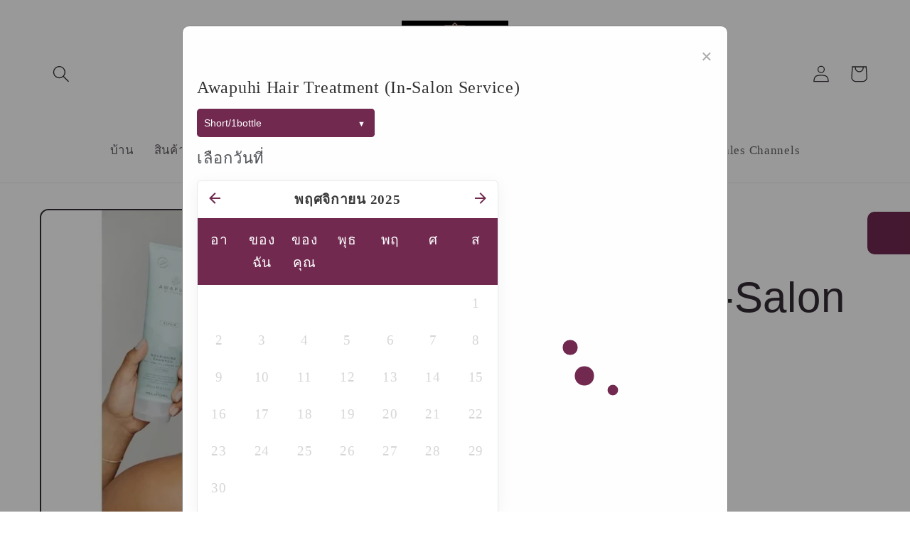

--- FILE ---
content_type: text/html; charset=utf-8
request_url: https://1londonsalon.com/products/awapui-hair-treatment-in-salon-service
body_size: 36972
content:
<!doctype html>
<html class="no-js" lang="th">
  <head>
    <meta charset="utf-8">
    <meta http-equiv="X-UA-Compatible" content="IE=edge">
    <meta name="viewport" content="width=device-width,initial-scale=1">
    <meta name="theme-color" content="">
    <link rel="canonical" href="https://1londonsalon.com/products/awapui-hair-treatment-in-salon-service">
    <link rel="preconnect" href="https://cdn.shopify.com" crossorigin><link rel="icon" type="image/png" href="//1londonsalon.com/cdn/shop/files/logo_KNJ_icon_d761158c-fd58-400f-b575-25799310008d.jpg?crop=center&height=32&v=1656258116&width=32"><title>
      Awapuhi Hair Treatment (บริการในร้าน)
 &ndash; London Salon Thailand</title>

    
      <meta name="description" content="สูตรผสม KeraTriplex พิเศษช่วยซ่อมแซมเส้นผมทุกเส้น และป้องกันการเสียหาย ในขณะที่สารสกัด Awapuhi ช่วยเพิ่มความนุ่มและเพิ่มความมีว้า สำหรับผมที่มีการทำงานหรือเสียหายมาก่อน">
    

    

<meta property="og:site_name" content="London Salon Thailand">
<meta property="og:url" content="https://1londonsalon.com/products/awapui-hair-treatment-in-salon-service">
<meta property="og:title" content="Awapuhi Hair Treatment (บริการในร้าน)">
<meta property="og:type" content="product">
<meta property="og:description" content="สูตรผสม KeraTriplex พิเศษช่วยซ่อมแซมเส้นผมทุกเส้น และป้องกันการเสียหาย ในขณะที่สารสกัด Awapuhi ช่วยเพิ่มความนุ่มและเพิ่มความมีว้า สำหรับผมที่มีการทำงานหรือเสียหายมาก่อน"><meta property="og:image" content="http://1londonsalon.com/cdn/shop/products/Brochure29.7x21_m-Customdimensions_9.jpg?v=1658490905">
  <meta property="og:image:secure_url" content="https://1londonsalon.com/cdn/shop/products/Brochure29.7x21_m-Customdimensions_9.jpg?v=1658490905">
  <meta property="og:image:width" content="725">
  <meta property="og:image:height" content="326"><meta property="og:price:amount" content="1,500.00">
  <meta property="og:price:currency" content="THB"><meta name="twitter:site" content="@LondonSalonn"><meta name="twitter:card" content="summary_large_image">
<meta name="twitter:title" content="Awapuhi Hair Treatment (บริการในร้าน)">
<meta name="twitter:description" content="สูตรผสม KeraTriplex พิเศษช่วยซ่อมแซมเส้นผมทุกเส้น และป้องกันการเสียหาย ในขณะที่สารสกัด Awapuhi ช่วยเพิ่มความนุ่มและเพิ่มความมีว้า สำหรับผมที่มีการทำงานหรือเสียหายมาก่อน">


    <script src="//1londonsalon.com/cdn/shop/t/5/assets/constants.js?v=165488195745554878101676957357" defer="defer"></script>
    <script src="//1londonsalon.com/cdn/shop/t/5/assets/pubsub.js?v=2921868252632587581676957360" defer="defer"></script>
    <script src="//1londonsalon.com/cdn/shop/t/5/assets/global.js?v=85297797553816670871676957358" defer="defer"></script>
    <script>window.performance && window.performance.mark && window.performance.mark('shopify.content_for_header.start');</script><meta name="facebook-domain-verification" content="p55onudd1lghow4wz93op1hagcwa0l">
<meta name="facebook-domain-verification" content="sf621c7ne2uc48jfkced7gf4y6ovnb">
<meta name="google-site-verification" content="8qV07nnQnmpmY1XBVvuztWvuseijtg8dcyZ_pfvGkAw">
<meta name="google-site-verification" content="8vpepVfjyirifA71sFyNrlqHtcci5DSdqDdXils-6Iw">
<meta id="shopify-digital-wallet" name="shopify-digital-wallet" content="/62625317049/digital_wallets/dialog">
<link rel="alternate" type="application/json+oembed" href="https://1londonsalon.com/products/awapui-hair-treatment-in-salon-service.oembed">
<script async="async" src="/checkouts/internal/preloads.js?locale=th-TH"></script>
<script id="shopify-features" type="application/json">{"accessToken":"f6187e940ee792b092b20d2dc7e1b231","betas":["rich-media-storefront-analytics"],"domain":"1londonsalon.com","predictiveSearch":false,"shopId":62625317049,"locale":"th"}</script>
<script>var Shopify = Shopify || {};
Shopify.shop = "1londonsalon.myshopify.com";
Shopify.locale = "th";
Shopify.currency = {"active":"THB","rate":"1.0"};
Shopify.country = "TH";
Shopify.theme = {"name":"Updated copy of [SWIFT-OPTIMIZED]Crave ","id":133547884729,"schema_name":"Crave","schema_version":"8.0.0","theme_store_id":1363,"role":"main"};
Shopify.theme.handle = "null";
Shopify.theme.style = {"id":null,"handle":null};
Shopify.cdnHost = "1londonsalon.com/cdn";
Shopify.routes = Shopify.routes || {};
Shopify.routes.root = "/";</script>
<script type="module">!function(o){(o.Shopify=o.Shopify||{}).modules=!0}(window);</script>
<script>!function(o){function n(){var o=[];function n(){o.push(Array.prototype.slice.apply(arguments))}return n.q=o,n}var t=o.Shopify=o.Shopify||{};t.loadFeatures=n(),t.autoloadFeatures=n()}(window);</script>
<script id="shop-js-analytics" type="application/json">{"pageType":"product"}</script>
<script defer="defer" async type="module" src="//1londonsalon.com/cdn/shopifycloud/shop-js/modules/v2/client.init-shop-cart-sync_DkCnhxLp.th.esm.js"></script>
<script defer="defer" async type="module" src="//1londonsalon.com/cdn/shopifycloud/shop-js/modules/v2/chunk.common_DYc7n4-g.esm.js"></script>
<script type="module">
  await import("//1londonsalon.com/cdn/shopifycloud/shop-js/modules/v2/client.init-shop-cart-sync_DkCnhxLp.th.esm.js");
await import("//1londonsalon.com/cdn/shopifycloud/shop-js/modules/v2/chunk.common_DYc7n4-g.esm.js");

  window.Shopify.SignInWithShop?.initShopCartSync?.({"fedCMEnabled":true,"windoidEnabled":true});

</script>
<script>(function() {
  var isLoaded = false;
  function asyncLoad() {
    if (isLoaded) return;
    isLoaded = true;
    var urls = ["\/\/cdn.shopify.com\/proxy\/62be653db1d6dc6652fd1678238367b17113faec33b9e505ac98b92867f1626c\/app.appointo.me\/scripttag\/script_tag?shop=1londonsalon.myshopify.com\u0026sp-cache-control=cHVibGljLCBtYXgtYWdlPTkwMA","https:\/\/swift.perfectapps.io\/store\/assets\/dist\/js\/main.min.js?v=1_1660894315\u0026shop=1londonsalon.myshopify.com","https:\/\/d1639lhkj5l89m.cloudfront.net\/js\/storefront\/uppromote.js?shop=1londonsalon.myshopify.com"];
    for (var i = 0; i < urls.length; i++) {
      var s = document.createElement('script');
      s.type = 'text/javascript';
      s.async = true;
      s.src = urls[i];
      var x = document.getElementsByTagName('script')[0];
      x.parentNode.insertBefore(s, x);
    }
  };
  if(window.attachEvent) {
    window.attachEvent('onload', asyncLoad);
  } else {
    window.addEventListener('load', asyncLoad, false);
  }
})();</script>
<script id="__st">var __st={"a":62625317049,"offset":25200,"reqid":"de4a9fb6-169d-4dba-9bec-8c947445eadb-1763869309","pageurl":"1londonsalon.com\/products\/awapui-hair-treatment-in-salon-service","u":"5984fb918159","p":"product","rtyp":"product","rid":7430862143673};</script>
<script>window.ShopifyPaypalV4VisibilityTracking = true;</script>
<script id="captcha-bootstrap">!function(){'use strict';const t='contact',e='account',n='new_comment',o=[[t,t],['blogs',n],['comments',n],[t,'customer']],c=[[e,'customer_login'],[e,'guest_login'],[e,'recover_customer_password'],[e,'create_customer']],r=t=>t.map((([t,e])=>`form[action*='/${t}']:not([data-nocaptcha='true']) input[name='form_type'][value='${e}']`)).join(','),a=t=>()=>t?[...document.querySelectorAll(t)].map((t=>t.form)):[];function s(){const t=[...o],e=r(t);return a(e)}const i='password',u='form_key',d=['recaptcha-v3-token','g-recaptcha-response','h-captcha-response',i],f=()=>{try{return window.sessionStorage}catch{return}},m='__shopify_v',_=t=>t.elements[u];function p(t,e,n=!1){try{const o=window.sessionStorage,c=JSON.parse(o.getItem(e)),{data:r}=function(t){const{data:e,action:n}=t;return t[m]||n?{data:e,action:n}:{data:t,action:n}}(c);for(const[e,n]of Object.entries(r))t.elements[e]&&(t.elements[e].value=n);n&&o.removeItem(e)}catch(o){console.error('form repopulation failed',{error:o})}}const l='form_type',E='cptcha';function T(t){t.dataset[E]=!0}const w=window,h=w.document,L='Shopify',v='ce_forms',y='captcha';let A=!1;((t,e)=>{const n=(g='f06e6c50-85a8-45c8-87d0-21a2b65856fe',I='https://cdn.shopify.com/shopifycloud/storefront-forms-hcaptcha/ce_storefront_forms_captcha_hcaptcha.v1.5.2.iife.js',D={infoText:'ป้องกันโดย hCaptcha',privacyText:'ความเป็นส่วนตัว',termsText:'ข้อกำหนด'},(t,e,n)=>{const o=w[L][v],c=o.bindForm;if(c)return c(t,g,e,D).then(n);var r;o.q.push([[t,g,e,D],n]),r=I,A||(h.body.append(Object.assign(h.createElement('script'),{id:'captcha-provider',async:!0,src:r})),A=!0)});var g,I,D;w[L]=w[L]||{},w[L][v]=w[L][v]||{},w[L][v].q=[],w[L][y]=w[L][y]||{},w[L][y].protect=function(t,e){n(t,void 0,e),T(t)},Object.freeze(w[L][y]),function(t,e,n,w,h,L){const[v,y,A,g]=function(t,e,n){const i=e?o:[],u=t?c:[],d=[...i,...u],f=r(d),m=r(i),_=r(d.filter((([t,e])=>n.includes(e))));return[a(f),a(m),a(_),s()]}(w,h,L),I=t=>{const e=t.target;return e instanceof HTMLFormElement?e:e&&e.form},D=t=>v().includes(t);t.addEventListener('submit',(t=>{const e=I(t);if(!e)return;const n=D(e)&&!e.dataset.hcaptchaBound&&!e.dataset.recaptchaBound,o=_(e),c=g().includes(e)&&(!o||!o.value);(n||c)&&t.preventDefault(),c&&!n&&(function(t){try{if(!f())return;!function(t){const e=f();if(!e)return;const n=_(t);if(!n)return;const o=n.value;o&&e.removeItem(o)}(t);const e=Array.from(Array(32),(()=>Math.random().toString(36)[2])).join('');!function(t,e){_(t)||t.append(Object.assign(document.createElement('input'),{type:'hidden',name:u})),t.elements[u].value=e}(t,e),function(t,e){const n=f();if(!n)return;const o=[...t.querySelectorAll(`input[type='${i}']`)].map((({name:t})=>t)),c=[...d,...o],r={};for(const[a,s]of new FormData(t).entries())c.includes(a)||(r[a]=s);n.setItem(e,JSON.stringify({[m]:1,action:t.action,data:r}))}(t,e)}catch(e){console.error('failed to persist form',e)}}(e),e.submit())}));const S=(t,e)=>{t&&!t.dataset[E]&&(n(t,e.some((e=>e===t))),T(t))};for(const o of['focusin','change'])t.addEventListener(o,(t=>{const e=I(t);D(e)&&S(e,y())}));const B=e.get('form_key'),M=e.get(l),P=B&&M;t.addEventListener('DOMContentLoaded',(()=>{const t=y();if(P)for(const e of t)e.elements[l].value===M&&p(e,B);[...new Set([...A(),...v().filter((t=>'true'===t.dataset.shopifyCaptcha))])].forEach((e=>S(e,t)))}))}(h,new URLSearchParams(w.location.search),n,t,e,['guest_login'])})(!0,!0)}();</script>
<script integrity="sha256-52AcMU7V7pcBOXWImdc/TAGTFKeNjmkeM1Pvks/DTgc=" data-source-attribution="shopify.loadfeatures" defer="defer" src="//1londonsalon.com/cdn/shopifycloud/storefront/assets/storefront/load_feature-81c60534.js" crossorigin="anonymous"></script>
<script data-source-attribution="shopify.dynamic_checkout.dynamic.init">var Shopify=Shopify||{};Shopify.PaymentButton=Shopify.PaymentButton||{isStorefrontPortableWallets:!0,init:function(){window.Shopify.PaymentButton.init=function(){};var t=document.createElement("script");t.src="https://1londonsalon.com/cdn/shopifycloud/portable-wallets/latest/portable-wallets.th.js",t.type="module",document.head.appendChild(t)}};
</script>
<script data-source-attribution="shopify.dynamic_checkout.buyer_consent">
  function portableWalletsHideBuyerConsent(e){var t=document.getElementById("shopify-buyer-consent"),n=document.getElementById("shopify-subscription-policy-button");t&&n&&(t.classList.add("hidden"),t.setAttribute("aria-hidden","true"),n.removeEventListener("click",e))}function portableWalletsShowBuyerConsent(e){var t=document.getElementById("shopify-buyer-consent"),n=document.getElementById("shopify-subscription-policy-button");t&&n&&(t.classList.remove("hidden"),t.removeAttribute("aria-hidden"),n.addEventListener("click",e))}window.Shopify?.PaymentButton&&(window.Shopify.PaymentButton.hideBuyerConsent=portableWalletsHideBuyerConsent,window.Shopify.PaymentButton.showBuyerConsent=portableWalletsShowBuyerConsent);
</script>
<script data-source-attribution="shopify.dynamic_checkout.cart.bootstrap">document.addEventListener("DOMContentLoaded",(function(){function t(){return document.querySelector("shopify-accelerated-checkout-cart, shopify-accelerated-checkout")}if(t())Shopify.PaymentButton.init();else{new MutationObserver((function(e,n){t()&&(Shopify.PaymentButton.init(),n.disconnect())})).observe(document.body,{childList:!0,subtree:!0})}}));
</script>
<script id="sections-script" data-sections="header,footer" defer="defer" src="//1londonsalon.com/cdn/shop/t/5/compiled_assets/scripts.js?730"></script>
<script>window.performance && window.performance.mark && window.performance.mark('shopify.content_for_header.end');</script>


    <style data-shopify>
      
      
      
      
      

      :root {
        --font-body-family: "New York", Iowan Old Style, Apple Garamond, Baskerville, Times New Roman, Droid Serif, Times, Source Serif Pro, serif, Apple Color Emoji, Segoe UI Emoji, Segoe UI Symbol;
        --font-body-style: normal;
        --font-body-weight: 400;
        --font-body-weight-bold: 700;

        --font-heading-family: "system_ui", -apple-system, 'Segoe UI', Roboto, 'Helvetica Neue', 'Noto Sans', 'Liberation Sans', Arial, sans-serif, 'Apple Color Emoji', 'Segoe UI Emoji', 'Segoe UI Symbol', 'Noto Color Emoji';
        --font-heading-style: normal;
        --font-heading-weight: 400;

        --font-body-scale: 1.2;
        --font-heading-scale: 1.25;

        --color-base-text: 52, 44, 52;
        --color-shadow: 52, 44, 52;
        --color-base-background-1: 255, 255, 255;
        --color-base-background-2: 210, 175, 153;
        --color-base-solid-button-labels: 255, 255, 255;
        --color-base-outline-button-labels: 61, 8, 27;
        --color-base-accent-1: 43, 30, 25;
        --color-base-accent-2: 186, 157, 140;
        --payment-terms-background-color: #fff;

        --gradient-base-background-1: #fff;
        --gradient-base-background-2: #d2af99;
        --gradient-base-accent-1: #2b1e19;
        --gradient-base-accent-2: #ba9d8c;

        --media-padding: px;
        --media-border-opacity: 1.0;
        --media-border-width: 2px;
        --media-radius: 12px;
        --media-shadow-opacity: 1.0;
        --media-shadow-horizontal-offset: 0px;
        --media-shadow-vertical-offset: 6px;
        --media-shadow-blur-radius: 0px;
        --media-shadow-visible: 1;

        --page-width: 120rem;
        --page-width-margin: 0rem;

        --product-card-image-padding: 0.2rem;
        --product-card-corner-radius: 1.2rem;
        --product-card-text-alignment: left;
        --product-card-border-width: 0.2rem;
        --product-card-border-opacity: 1.0;
        --product-card-shadow-opacity: 1.0;
        --product-card-shadow-visible: 1;
        --product-card-shadow-horizontal-offset: 0.0rem;
        --product-card-shadow-vertical-offset: 0.4rem;
        --product-card-shadow-blur-radius: 0.0rem;

        --collection-card-image-padding: 0.0rem;
        --collection-card-corner-radius: 0.0rem;
        --collection-card-text-alignment: left;
        --collection-card-border-width: 0.0rem;
        --collection-card-border-opacity: 0.0;
        --collection-card-shadow-opacity: 0.1;
        --collection-card-shadow-visible: 1;
        --collection-card-shadow-horizontal-offset: 0.0rem;
        --collection-card-shadow-vertical-offset: 0.0rem;
        --collection-card-shadow-blur-radius: 0.0rem;

        --blog-card-image-padding: 0.0rem;
        --blog-card-corner-radius: 0.0rem;
        --blog-card-text-alignment: left;
        --blog-card-border-width: 0.0rem;
        --blog-card-border-opacity: 0.0;
        --blog-card-shadow-opacity: 0.1;
        --blog-card-shadow-visible: 1;
        --blog-card-shadow-horizontal-offset: 0.0rem;
        --blog-card-shadow-vertical-offset: 0.0rem;
        --blog-card-shadow-blur-radius: 0.0rem;

        --badge-corner-radius: 4.0rem;

        --popup-border-width: 2px;
        --popup-border-opacity: 1.0;
        --popup-corner-radius: 12px;
        --popup-shadow-opacity: 1.0;
        --popup-shadow-horizontal-offset: 0px;
        --popup-shadow-vertical-offset: 2px;
        --popup-shadow-blur-radius: 0px;

        --drawer-border-width: 3px;
        --drawer-border-opacity: 0.1;
        --drawer-shadow-opacity: 1.0;
        --drawer-shadow-horizontal-offset: 6px;
        --drawer-shadow-vertical-offset: 6px;
        --drawer-shadow-blur-radius: 0px;

        --spacing-sections-desktop: 24px;
        --spacing-sections-mobile: 20px;

        --grid-desktop-vertical-spacing: 8px;
        --grid-desktop-horizontal-spacing: 8px;
        --grid-mobile-vertical-spacing: 4px;
        --grid-mobile-horizontal-spacing: 4px;

        --text-boxes-border-opacity: 1.0;
        --text-boxes-border-width: 2px;
        --text-boxes-radius: 12px;
        --text-boxes-shadow-opacity: 1.0;
        --text-boxes-shadow-visible: 1;
        --text-boxes-shadow-horizontal-offset: 0px;
        --text-boxes-shadow-vertical-offset: 6px;
        --text-boxes-shadow-blur-radius: 0px;

        --buttons-radius: 40px;
        --buttons-radius-outset: 42px;
        --buttons-border-width: 2px;
        --buttons-border-opacity: 0.65;
        --buttons-shadow-opacity: 0.6;
        --buttons-shadow-visible: 1;
        --buttons-shadow-horizontal-offset: 0px;
        --buttons-shadow-vertical-offset: 0px;
        --buttons-shadow-blur-radius: 0px;
        --buttons-border-offset: 0.3px;

        --inputs-radius: 12px;
        --inputs-border-width: 2px;
        --inputs-border-opacity: 1.0;
        --inputs-shadow-opacity: 1.0;
        --inputs-shadow-horizontal-offset: 0px;
        --inputs-margin-offset: 4px;
        --inputs-shadow-vertical-offset: 4px;
        --inputs-shadow-blur-radius: 5px;
        --inputs-radius-outset: 14px;

        --variant-pills-radius: 40px;
        --variant-pills-border-width: 1px;
        --variant-pills-border-opacity: 0.55;
        --variant-pills-shadow-opacity: 0.0;
        --variant-pills-shadow-horizontal-offset: 0px;
        --variant-pills-shadow-vertical-offset: 0px;
        --variant-pills-shadow-blur-radius: 0px;
      }

      *,
      *::before,
      *::after {
        box-sizing: inherit;
      }

      html {
        box-sizing: border-box;
        font-size: calc(var(--font-body-scale) * 62.5%);
        height: 100%;
      }

      body {
        display: grid;
        grid-template-rows: auto auto 1fr auto;
        grid-template-columns: 100%;
        min-height: 100%;
        margin: 0;
        font-size: 1.5rem;
        letter-spacing: 0.06rem;
        line-height: calc(1 + 0.8 / var(--font-body-scale));
        font-family: var(--font-body-family);
        font-style: var(--font-body-style);
        font-weight: var(--font-body-weight);
      }

      @media screen and (min-width: 750px) {
        body {
          font-size: 1.6rem;
        }
      }
    </style>

    <link href="//1londonsalon.com/cdn/shop/t/5/assets/base.css?v=831047894957930821676957360" rel="stylesheet" type="text/css" media="all" />
<link rel="stylesheet" href="//1londonsalon.com/cdn/shop/t/5/assets/component-predictive-search.css?v=85913294783299393391676957358" media="print" onload="this.media='all'"><script>document.documentElement.className = document.documentElement.className.replace('no-js', 'js');
    if (Shopify.designMode) {
      document.documentElement.classList.add('shopify-design-mode');
    }
    </script>
  
 <script>
 let ps_apiURI = "https://swift-api.perfectapps.io/api";
 let ps_storeUrl = "https://swift.perfectapps.io";
 let ps_productId = "7430862143673";
 </script> 
  
  
 <!-- BEGIN app block: shopify://apps/frequently-bought/blocks/app-embed-block/b1a8cbea-c844-4842-9529-7c62dbab1b1f --><script>
    window.codeblackbelt = window.codeblackbelt || {};
    window.codeblackbelt.shop = window.codeblackbelt.shop || '1londonsalon.myshopify.com';
    
        window.codeblackbelt.productId = 7430862143673;</script><script src="//cdn.codeblackbelt.com/widgets/frequently-bought-together/main.min.js?version=2025112310+0700" async></script>
 <!-- END app block --><!-- BEGIN app block: shopify://apps/judge-me-reviews/blocks/judgeme_core/61ccd3b1-a9f2-4160-9fe9-4fec8413e5d8 --><!-- Start of Judge.me Core -->




<link rel="dns-prefetch" href="https://cdnwidget.judge.me">
<link rel="dns-prefetch" href="https://cdn.judge.me">
<link rel="dns-prefetch" href="https://cdn1.judge.me">
<link rel="dns-prefetch" href="https://api.judge.me">

<script data-cfasync='false' class='jdgm-settings-script'>window.jdgmSettings={"pagination":5,"disable_web_reviews":true,"badge_no_review_text":"No reviews","badge_n_reviews_text":"{{ n }} review/reviews","hide_badge_preview_if_no_reviews":true,"badge_hide_text":false,"enforce_center_preview_badge":false,"widget_title":"Customer Reviews","widget_open_form_text":"Write a review","widget_close_form_text":"Cancel review","widget_refresh_page_text":"Refresh page","widget_summary_text":"Based on {{ number_of_reviews }} review/reviews","widget_no_review_text":"Be the first to write a review","widget_name_field_text":"Name","widget_verified_name_field_text":"Verified Name (public)","widget_name_placeholder_text":"Enter your name (public)","widget_required_field_error_text":"This field is required.","widget_email_field_text":"Email","widget_verified_email_field_text":"Verified Email (private, can not be edited)","widget_email_placeholder_text":"Enter your email (private)","widget_email_field_error_text":"Please enter a valid email address.","widget_rating_field_text":"Rating","widget_review_title_field_text":"Review Title","widget_review_title_placeholder_text":"Give your review a title","widget_review_body_field_text":"Review","widget_review_body_placeholder_text":"Write your comments here","widget_pictures_field_text":"Picture/Video (optional)","widget_submit_review_text":"Submit Review","widget_submit_verified_review_text":"Submit Verified Review","widget_submit_success_msg_with_auto_publish":"Thank you! Please refresh the page in a few moments to see your review. You can remove or edit your review by logging into \u003ca href='https://judge.me/login' target='_blank' rel='nofollow noopener'\u003eJudge.me\u003c/a\u003e","widget_submit_success_msg_no_auto_publish":"Thank you! Your review will be published as soon as it is approved by the shop admin. You can remove or edit your review by logging into \u003ca href='https://judge.me/login' target='_blank' rel='nofollow noopener'\u003eJudge.me\u003c/a\u003e","widget_show_default_reviews_out_of_total_text":"Showing {{ n_reviews_shown }} out of {{ n_reviews }} reviews.","widget_show_all_link_text":"Show all","widget_show_less_link_text":"Show less","widget_author_said_text":"{{ reviewer_name }} said:","widget_days_text":"{{ n }} days ago","widget_weeks_text":"{{ n }} week/weeks ago","widget_months_text":"{{ n }} month/months ago","widget_years_text":"{{ n }} year/years ago","widget_yesterday_text":"Yesterday","widget_today_text":"Today","widget_replied_text":"\u003e\u003e {{ shop_name }} replied:","widget_read_more_text":"Read more","widget_rating_filter_see_all_text":"See all reviews","widget_sorting_most_recent_text":"Most Recent","widget_sorting_highest_rating_text":"Highest Rating","widget_sorting_lowest_rating_text":"Lowest Rating","widget_sorting_with_pictures_text":"Only Pictures","widget_sorting_most_helpful_text":"Most Helpful","widget_open_question_form_text":"Ask a question","widget_reviews_subtab_text":"Reviews","widget_questions_subtab_text":"Questions","widget_question_label_text":"Question","widget_answer_label_text":"Answer","widget_question_placeholder_text":"Write your question here","widget_submit_question_text":"Submit Question","widget_question_submit_success_text":"Thank you for your question! We will notify you once it gets answered.","verified_badge_text":"Verified","verified_badge_placement":"left-of-reviewer-name","widget_hide_border":false,"widget_social_share":false,"all_reviews_include_out_of_store_products":true,"all_reviews_out_of_store_text":"(out of store)","all_reviews_product_name_prefix_text":"about","enable_review_pictures":true,"widget_product_reviews_subtab_text":"Product Reviews","widget_shop_reviews_subtab_text":"Shop Reviews","widget_write_a_store_review_text":"Write a Store Review","widget_other_languages_heading":"Reviews in Other Languages","widget_sorting_pictures_first_text":"Pictures First","floating_tab_button_name":"★ Reviews","floating_tab_title":"Let customers speak for us","floating_tab_url":"","floating_tab_url_enabled":false,"all_reviews_text_badge_text":"Customers rate us {{ shop.metafields.judgeme.all_reviews_rating | round: 1 }}/5 based on {{ shop.metafields.judgeme.all_reviews_count }} reviews.","all_reviews_text_badge_text_branded_style":"{{ shop.metafields.judgeme.all_reviews_rating | round: 1 }} out of 5 stars based on {{ shop.metafields.judgeme.all_reviews_count }} reviews","all_reviews_text_badge_url":"","featured_carousel_title":"Let customers speak for us","featured_carousel_count_text":"from {{ n }} reviews","featured_carousel_url":"","featured_carousel_autoslide_interval":10,"verified_count_badge_url":"","picture_reminder_submit_button":"Upload Pictures","widget_sorting_videos_first_text":"Videos First","widget_review_pending_text":"Pending","remove_microdata_snippet":true,"preview_badge_no_question_text":"No questions","preview_badge_n_question_text":"{{ number_of_questions }} question/questions","widget_search_bar_placeholder":"Search reviews","widget_sorting_verified_only_text":"Verified only","featured_carousel_theme":"focused","featured_carousel_more_reviews_button_text":"Read more reviews","featured_carousel_view_product_button_text":"View product","all_reviews_page_load_more_text":"Load More Reviews","widget_public_name_text":"displayed publicly like","default_reviewer_name_has_non_latin":true,"widget_reviewer_anonymous":"Anonymous","medals_widget_title":"Judge.me Review Medals","widget_invalid_yt_video_url_error_text":"Not a YouTube video URL","widget_max_length_field_error_text":"Please enter no more than {0} characters.","widget_verified_by_shop_text":"Verified by Shop","widget_load_with_code_splitting":true,"widget_ugc_title":"Made by us, Shared by you","widget_ugc_subtitle":"Tag us to see your picture featured in our page","widget_ugc_primary_button_text":"Buy Now","widget_ugc_secondary_button_text":"Load More","widget_ugc_reviews_button_text":"View Reviews","widget_summary_average_rating_text":"{{ average_rating }} out of 5","widget_media_grid_title":"Customer photos \u0026 videos","widget_media_grid_see_more_text":"See more","widget_verified_by_judgeme_text":"Verified by Judge.me","widget_verified_by_judgeme_text_in_store_medals":"Verified by Judge.me","widget_media_field_exceed_quantity_message":"Sorry, we can only accept {{ max_media }} for one review.","widget_media_field_exceed_limit_message":"{{ file_name }} is too large, please select a {{ media_type }} less than {{ size_limit }}MB.","widget_review_submitted_text":"Review Submitted!","widget_question_submitted_text":"Question Submitted!","widget_close_form_text_question":"Cancel","widget_write_your_answer_here_text":"Write your answer here","widget_enabled_branded_link":true,"widget_show_collected_by_judgeme":true,"widget_collected_by_judgeme_text":"collected by Judge.me","widget_load_more_text":"Load More","widget_full_review_text":"Full Review","widget_read_more_reviews_text":"Read More Reviews","widget_read_questions_text":"Read Questions","widget_questions_and_answers_text":"Questions \u0026 Answers","widget_verified_by_text":"Verified by","widget_number_of_reviews_text":"{{ number_of_reviews }} reviews","widget_back_button_text":"Back","widget_next_button_text":"Next","widget_custom_forms_filter_button":"Filters","custom_forms_style":"vertical","how_reviews_are_collected":"How reviews are collected?","widget_gdpr_statement":"How we use your data: We’ll only contact you about the review you left, and only if necessary. By submitting your review, you agree to Judge.me’s \u003ca href='https://judge.me/terms' target='_blank' rel='nofollow noopener'\u003eterms\u003c/a\u003e, \u003ca href='https://judge.me/privacy' target='_blank' rel='nofollow noopener'\u003eprivacy\u003c/a\u003e and \u003ca href='https://judge.me/content-policy' target='_blank' rel='nofollow noopener'\u003econtent\u003c/a\u003e policies.","review_snippet_widget_round_border_style":true,"review_snippet_widget_card_color":"#FFFFFF","review_snippet_widget_slider_arrows_background_color":"#FFFFFF","review_snippet_widget_slider_arrows_color":"#000000","review_snippet_widget_star_color":"#339999","preview_badge_product_page_install_preference":true,"review_widget_best_location":true,"platform":"shopify","branding_url":"https://app.judge.me/reviews","branding_text":"Powered by Judge.me","locale":"en","reply_name":"London Salon Thailand","widget_version":"3.0","footer":true,"autopublish":false,"review_dates":true,"enable_custom_form":false,"enable_multi_locales_translations":false,"can_be_branded":false,"reply_name_text":"London Salon Thailand"};</script> <style class='jdgm-settings-style'>.jdgm-xx{left:0}:root{--jdgm-primary-color: #399;--jdgm-secondary-color: rgba(51,153,153,0.1);--jdgm-star-color: #399;--jdgm-write-review-text-color: white;--jdgm-write-review-bg-color: #339999;--jdgm-paginate-color: #399;--jdgm-border-radius: 0;--jdgm-reviewer-name-color: #339999}.jdgm-histogram__bar-content{background-color:#399}.jdgm-rev[data-verified-buyer=true] .jdgm-rev__icon.jdgm-rev__icon:after,.jdgm-rev__buyer-badge.jdgm-rev__buyer-badge{color:white;background-color:#399}.jdgm-review-widget--small .jdgm-gallery.jdgm-gallery .jdgm-gallery__thumbnail-link:nth-child(8) .jdgm-gallery__thumbnail-wrapper.jdgm-gallery__thumbnail-wrapper:before{content:"See more"}@media only screen and (min-width: 768px){.jdgm-gallery.jdgm-gallery .jdgm-gallery__thumbnail-link:nth-child(8) .jdgm-gallery__thumbnail-wrapper.jdgm-gallery__thumbnail-wrapper:before{content:"See more"}}.jdgm-widget .jdgm-write-rev-link{display:none}.jdgm-widget .jdgm-rev-widg[data-number-of-reviews='0']{display:none}.jdgm-prev-badge[data-average-rating='0.00']{display:none !important}.jdgm-author-all-initials{display:none !important}.jdgm-author-last-initial{display:none !important}.jdgm-rev-widg__title{visibility:hidden}.jdgm-rev-widg__summary-text{visibility:hidden}.jdgm-prev-badge__text{visibility:hidden}.jdgm-rev__prod-link-prefix:before{content:'about'}.jdgm-rev__out-of-store-text:before{content:'(out of store)'}@media only screen and (min-width: 768px){.jdgm-rev__pics .jdgm-rev_all-rev-page-picture-separator,.jdgm-rev__pics .jdgm-rev__product-picture{display:none}}@media only screen and (max-width: 768px){.jdgm-rev__pics .jdgm-rev_all-rev-page-picture-separator,.jdgm-rev__pics .jdgm-rev__product-picture{display:none}}.jdgm-preview-badge[data-template="collection"]{display:none !important}.jdgm-preview-badge[data-template="index"]{display:none !important}.jdgm-verified-count-badget[data-from-snippet="true"]{display:none !important}.jdgm-carousel-wrapper[data-from-snippet="true"]{display:none !important}.jdgm-all-reviews-text[data-from-snippet="true"]{display:none !important}.jdgm-medals-section[data-from-snippet="true"]{display:none !important}.jdgm-ugc-media-wrapper[data-from-snippet="true"]{display:none !important}.jdgm-review-snippet-widget .jdgm-rev-snippet-widget__cards-container .jdgm-rev-snippet-card{border-radius:8px;background:#fff}.jdgm-review-snippet-widget .jdgm-rev-snippet-widget__cards-container .jdgm-rev-snippet-card__rev-rating .jdgm-star{color:#399}.jdgm-review-snippet-widget .jdgm-rev-snippet-widget__prev-btn,.jdgm-review-snippet-widget .jdgm-rev-snippet-widget__next-btn{border-radius:50%;background:#fff}.jdgm-review-snippet-widget .jdgm-rev-snippet-widget__prev-btn>svg,.jdgm-review-snippet-widget .jdgm-rev-snippet-widget__next-btn>svg{fill:#000}.jdgm-full-rev-modal.rev-snippet-widget .jm-mfp-container .jm-mfp-content,.jdgm-full-rev-modal.rev-snippet-widget .jm-mfp-container .jdgm-full-rev__icon,.jdgm-full-rev-modal.rev-snippet-widget .jm-mfp-container .jdgm-full-rev__pic-img,.jdgm-full-rev-modal.rev-snippet-widget .jm-mfp-container .jdgm-full-rev__reply{border-radius:8px}.jdgm-full-rev-modal.rev-snippet-widget .jm-mfp-container .jdgm-full-rev[data-verified-buyer="true"] .jdgm-full-rev__icon::after{border-radius:8px}.jdgm-full-rev-modal.rev-snippet-widget .jm-mfp-container .jdgm-full-rev .jdgm-rev__buyer-badge{border-radius:calc( 8px / 2 )}.jdgm-full-rev-modal.rev-snippet-widget .jm-mfp-container .jdgm-full-rev .jdgm-full-rev__replier::before{content:'London Salon Thailand'}.jdgm-full-rev-modal.rev-snippet-widget .jm-mfp-container .jdgm-full-rev .jdgm-full-rev__product-button{border-radius:calc( 8px * 6 )}
</style> <style class='jdgm-settings-style'></style>

  
  
  
  <style class='jdgm-miracle-styles'>
  @-webkit-keyframes jdgm-spin{0%{-webkit-transform:rotate(0deg);-ms-transform:rotate(0deg);transform:rotate(0deg)}100%{-webkit-transform:rotate(359deg);-ms-transform:rotate(359deg);transform:rotate(359deg)}}@keyframes jdgm-spin{0%{-webkit-transform:rotate(0deg);-ms-transform:rotate(0deg);transform:rotate(0deg)}100%{-webkit-transform:rotate(359deg);-ms-transform:rotate(359deg);transform:rotate(359deg)}}@font-face{font-family:'JudgemeStar';src:url("[data-uri]") format("woff");font-weight:normal;font-style:normal}.jdgm-star{font-family:'JudgemeStar';display:inline !important;text-decoration:none !important;padding:0 4px 0 0 !important;margin:0 !important;font-weight:bold;opacity:1;-webkit-font-smoothing:antialiased;-moz-osx-font-smoothing:grayscale}.jdgm-star:hover{opacity:1}.jdgm-star:last-of-type{padding:0 !important}.jdgm-star.jdgm--on:before{content:"\e000"}.jdgm-star.jdgm--off:before{content:"\e001"}.jdgm-star.jdgm--half:before{content:"\e002"}.jdgm-widget *{margin:0;line-height:1.4;-webkit-box-sizing:border-box;-moz-box-sizing:border-box;box-sizing:border-box;-webkit-overflow-scrolling:touch}.jdgm-hidden{display:none !important;visibility:hidden !important}.jdgm-temp-hidden{display:none}.jdgm-spinner{width:40px;height:40px;margin:auto;border-radius:50%;border-top:2px solid #eee;border-right:2px solid #eee;border-bottom:2px solid #eee;border-left:2px solid #ccc;-webkit-animation:jdgm-spin 0.8s infinite linear;animation:jdgm-spin 0.8s infinite linear}.jdgm-prev-badge{display:block !important}

</style>


  
  
   


<script data-cfasync='false' class='jdgm-script'>
!function(e){window.jdgm=window.jdgm||{},jdgm.CDN_HOST="https://cdnwidget.judge.me/",jdgm.API_HOST="https://api.judge.me/",jdgm.CDN_BASE_URL="https://cdn.shopify.com/extensions/019aa746-a0e8-7052-b09b-ca194bc11f29/judgeme-extensions-231/assets/",
jdgm.docReady=function(d){(e.attachEvent?"complete"===e.readyState:"loading"!==e.readyState)?
setTimeout(d,0):e.addEventListener("DOMContentLoaded",d)},jdgm.loadCSS=function(d,t,o,a){
!o&&jdgm.loadCSS.requestedUrls.indexOf(d)>=0||(jdgm.loadCSS.requestedUrls.push(d),
(a=e.createElement("link")).rel="stylesheet",a.class="jdgm-stylesheet",a.media="nope!",
a.href=d,a.onload=function(){this.media="all",t&&setTimeout(t)},e.body.appendChild(a))},
jdgm.loadCSS.requestedUrls=[],jdgm.loadJS=function(e,d){var t=new XMLHttpRequest;
t.onreadystatechange=function(){4===t.readyState&&(Function(t.response)(),d&&d(t.response))},
t.open("GET",e),t.send()},jdgm.docReady((function(){(window.jdgmLoadCSS||e.querySelectorAll(
".jdgm-widget, .jdgm-all-reviews-page").length>0)&&(jdgmSettings.widget_load_with_code_splitting?
parseFloat(jdgmSettings.widget_version)>=3?jdgm.loadCSS(jdgm.CDN_HOST+"widget_v3/base.css"):
jdgm.loadCSS(jdgm.CDN_HOST+"widget/base.css"):jdgm.loadCSS(jdgm.CDN_HOST+"shopify_v2.css"),
jdgm.loadJS(jdgm.CDN_HOST+"loader.js"))}))}(document);
</script>
<noscript><link rel="stylesheet" type="text/css" media="all" href="https://cdnwidget.judge.me/shopify_v2.css"></noscript>

<!-- BEGIN app snippet: theme_fix_tags --><script>
  (function() {
    var jdgmThemeFixes = null;
    if (!jdgmThemeFixes) return;
    var thisThemeFix = jdgmThemeFixes[Shopify.theme.id];
    if (!thisThemeFix) return;

    if (thisThemeFix.html) {
      document.addEventListener("DOMContentLoaded", function() {
        var htmlDiv = document.createElement('div');
        htmlDiv.classList.add('jdgm-theme-fix-html');
        htmlDiv.innerHTML = thisThemeFix.html;
        document.body.append(htmlDiv);
      });
    };

    if (thisThemeFix.css) {
      var styleTag = document.createElement('style');
      styleTag.classList.add('jdgm-theme-fix-style');
      styleTag.innerHTML = thisThemeFix.css;
      document.head.append(styleTag);
    };

    if (thisThemeFix.js) {
      var scriptTag = document.createElement('script');
      scriptTag.classList.add('jdgm-theme-fix-script');
      scriptTag.innerHTML = thisThemeFix.js;
      document.head.append(scriptTag);
    };
  })();
</script>
<!-- END app snippet -->
<!-- End of Judge.me Core -->



<!-- END app block --><script src="https://cdn.shopify.com/extensions/019a0fe5-21fa-706d-b622-9ecb86f1a027/appointment-booking-appointo-86/assets/appointo_bundle.js" type="text/javascript" defer="defer"></script>
<script src="https://cdn.shopify.com/extensions/019aa746-a0e8-7052-b09b-ca194bc11f29/judgeme-extensions-231/assets/loader.js" type="text/javascript" defer="defer"></script>
<link href="https://monorail-edge.shopifysvc.com" rel="dns-prefetch">
<script>(function(){if ("sendBeacon" in navigator && "performance" in window) {try {var session_token_from_headers = performance.getEntriesByType('navigation')[0].serverTiming.find(x => x.name == '_s').description;} catch {var session_token_from_headers = undefined;}var session_cookie_matches = document.cookie.match(/_shopify_s=([^;]*)/);var session_token_from_cookie = session_cookie_matches && session_cookie_matches.length === 2 ? session_cookie_matches[1] : "";var session_token = session_token_from_headers || session_token_from_cookie || "";function handle_abandonment_event(e) {var entries = performance.getEntries().filter(function(entry) {return /monorail-edge.shopifysvc.com/.test(entry.name);});if (!window.abandonment_tracked && entries.length === 0) {window.abandonment_tracked = true;var currentMs = Date.now();var navigation_start = performance.timing.navigationStart;var payload = {shop_id: 62625317049,url: window.location.href,navigation_start,duration: currentMs - navigation_start,session_token,page_type: "product"};window.navigator.sendBeacon("https://monorail-edge.shopifysvc.com/v1/produce", JSON.stringify({schema_id: "online_store_buyer_site_abandonment/1.1",payload: payload,metadata: {event_created_at_ms: currentMs,event_sent_at_ms: currentMs}}));}}window.addEventListener('pagehide', handle_abandonment_event);}}());</script>
<script id="web-pixels-manager-setup">(function e(e,d,r,n,o){if(void 0===o&&(o={}),!Boolean(null===(a=null===(i=window.Shopify)||void 0===i?void 0:i.analytics)||void 0===a?void 0:a.replayQueue)){var i,a;window.Shopify=window.Shopify||{};var t=window.Shopify;t.analytics=t.analytics||{};var s=t.analytics;s.replayQueue=[],s.publish=function(e,d,r){return s.replayQueue.push([e,d,r]),!0};try{self.performance.mark("wpm:start")}catch(e){}var l=function(){var e={modern:/Edge?\/(1{2}[4-9]|1[2-9]\d|[2-9]\d{2}|\d{4,})\.\d+(\.\d+|)|Firefox\/(1{2}[4-9]|1[2-9]\d|[2-9]\d{2}|\d{4,})\.\d+(\.\d+|)|Chrom(ium|e)\/(9{2}|\d{3,})\.\d+(\.\d+|)|(Maci|X1{2}).+ Version\/(15\.\d+|(1[6-9]|[2-9]\d|\d{3,})\.\d+)([,.]\d+|)( \(\w+\)|)( Mobile\/\w+|) Safari\/|Chrome.+OPR\/(9{2}|\d{3,})\.\d+\.\d+|(CPU[ +]OS|iPhone[ +]OS|CPU[ +]iPhone|CPU IPhone OS|CPU iPad OS)[ +]+(15[._]\d+|(1[6-9]|[2-9]\d|\d{3,})[._]\d+)([._]\d+|)|Android:?[ /-](13[3-9]|1[4-9]\d|[2-9]\d{2}|\d{4,})(\.\d+|)(\.\d+|)|Android.+Firefox\/(13[5-9]|1[4-9]\d|[2-9]\d{2}|\d{4,})\.\d+(\.\d+|)|Android.+Chrom(ium|e)\/(13[3-9]|1[4-9]\d|[2-9]\d{2}|\d{4,})\.\d+(\.\d+|)|SamsungBrowser\/([2-9]\d|\d{3,})\.\d+/,legacy:/Edge?\/(1[6-9]|[2-9]\d|\d{3,})\.\d+(\.\d+|)|Firefox\/(5[4-9]|[6-9]\d|\d{3,})\.\d+(\.\d+|)|Chrom(ium|e)\/(5[1-9]|[6-9]\d|\d{3,})\.\d+(\.\d+|)([\d.]+$|.*Safari\/(?![\d.]+ Edge\/[\d.]+$))|(Maci|X1{2}).+ Version\/(10\.\d+|(1[1-9]|[2-9]\d|\d{3,})\.\d+)([,.]\d+|)( \(\w+\)|)( Mobile\/\w+|) Safari\/|Chrome.+OPR\/(3[89]|[4-9]\d|\d{3,})\.\d+\.\d+|(CPU[ +]OS|iPhone[ +]OS|CPU[ +]iPhone|CPU IPhone OS|CPU iPad OS)[ +]+(10[._]\d+|(1[1-9]|[2-9]\d|\d{3,})[._]\d+)([._]\d+|)|Android:?[ /-](13[3-9]|1[4-9]\d|[2-9]\d{2}|\d{4,})(\.\d+|)(\.\d+|)|Mobile Safari.+OPR\/([89]\d|\d{3,})\.\d+\.\d+|Android.+Firefox\/(13[5-9]|1[4-9]\d|[2-9]\d{2}|\d{4,})\.\d+(\.\d+|)|Android.+Chrom(ium|e)\/(13[3-9]|1[4-9]\d|[2-9]\d{2}|\d{4,})\.\d+(\.\d+|)|Android.+(UC? ?Browser|UCWEB|U3)[ /]?(15\.([5-9]|\d{2,})|(1[6-9]|[2-9]\d|\d{3,})\.\d+)\.\d+|SamsungBrowser\/(5\.\d+|([6-9]|\d{2,})\.\d+)|Android.+MQ{2}Browser\/(14(\.(9|\d{2,})|)|(1[5-9]|[2-9]\d|\d{3,})(\.\d+|))(\.\d+|)|K[Aa][Ii]OS\/(3\.\d+|([4-9]|\d{2,})\.\d+)(\.\d+|)/},d=e.modern,r=e.legacy,n=navigator.userAgent;return n.match(d)?"modern":n.match(r)?"legacy":"unknown"}(),u="modern"===l?"modern":"legacy",c=(null!=n?n:{modern:"",legacy:""})[u],f=function(e){return[e.baseUrl,"/wpm","/b",e.hashVersion,"modern"===e.buildTarget?"m":"l",".js"].join("")}({baseUrl:d,hashVersion:r,buildTarget:u}),m=function(e){var d=e.version,r=e.bundleTarget,n=e.surface,o=e.pageUrl,i=e.monorailEndpoint;return{emit:function(e){var a=e.status,t=e.errorMsg,s=(new Date).getTime(),l=JSON.stringify({metadata:{event_sent_at_ms:s},events:[{schema_id:"web_pixels_manager_load/3.1",payload:{version:d,bundle_target:r,page_url:o,status:a,surface:n,error_msg:t},metadata:{event_created_at_ms:s}}]});if(!i)return console&&console.warn&&console.warn("[Web Pixels Manager] No Monorail endpoint provided, skipping logging."),!1;try{return self.navigator.sendBeacon.bind(self.navigator)(i,l)}catch(e){}var u=new XMLHttpRequest;try{return u.open("POST",i,!0),u.setRequestHeader("Content-Type","text/plain"),u.send(l),!0}catch(e){return console&&console.warn&&console.warn("[Web Pixels Manager] Got an unhandled error while logging to Monorail."),!1}}}}({version:r,bundleTarget:l,surface:e.surface,pageUrl:self.location.href,monorailEndpoint:e.monorailEndpoint});try{o.browserTarget=l,function(e){var d=e.src,r=e.async,n=void 0===r||r,o=e.onload,i=e.onerror,a=e.sri,t=e.scriptDataAttributes,s=void 0===t?{}:t,l=document.createElement("script"),u=document.querySelector("head"),c=document.querySelector("body");if(l.async=n,l.src=d,a&&(l.integrity=a,l.crossOrigin="anonymous"),s)for(var f in s)if(Object.prototype.hasOwnProperty.call(s,f))try{l.dataset[f]=s[f]}catch(e){}if(o&&l.addEventListener("load",o),i&&l.addEventListener("error",i),u)u.appendChild(l);else{if(!c)throw new Error("Did not find a head or body element to append the script");c.appendChild(l)}}({src:f,async:!0,onload:function(){if(!function(){var e,d;return Boolean(null===(d=null===(e=window.Shopify)||void 0===e?void 0:e.analytics)||void 0===d?void 0:d.initialized)}()){var d=window.webPixelsManager.init(e)||void 0;if(d){var r=window.Shopify.analytics;r.replayQueue.forEach((function(e){var r=e[0],n=e[1],o=e[2];d.publishCustomEvent(r,n,o)})),r.replayQueue=[],r.publish=d.publishCustomEvent,r.visitor=d.visitor,r.initialized=!0}}},onerror:function(){return m.emit({status:"failed",errorMsg:"".concat(f," has failed to load")})},sri:function(e){var d=/^sha384-[A-Za-z0-9+/=]+$/;return"string"==typeof e&&d.test(e)}(c)?c:"",scriptDataAttributes:o}),m.emit({status:"loading"})}catch(e){m.emit({status:"failed",errorMsg:(null==e?void 0:e.message)||"Unknown error"})}}})({shopId: 62625317049,storefrontBaseUrl: "https://1londonsalon.com",extensionsBaseUrl: "https://extensions.shopifycdn.com/cdn/shopifycloud/web-pixels-manager",monorailEndpoint: "https://monorail-edge.shopifysvc.com/unstable/produce_batch",surface: "storefront-renderer",enabledBetaFlags: ["2dca8a86"],webPixelsConfigList: [{"id":"1634730169","configuration":"{\"shopId\":\"94632\"}","eventPayloadVersion":"v1","runtimeContext":"STRICT","scriptVersion":"b1c53765fa4d5a5a6c7b7368985b3ff1","type":"APP","apiClientId":2773553,"privacyPurposes":[],"dataSharingAdjustments":{"protectedCustomerApprovalScopes":[]}},{"id":"868974777","configuration":"{\"webPixelName\":\"Judge.me\"}","eventPayloadVersion":"v1","runtimeContext":"STRICT","scriptVersion":"34ad157958823915625854214640f0bf","type":"APP","apiClientId":683015,"privacyPurposes":["ANALYTICS"],"dataSharingAdjustments":{"protectedCustomerApprovalScopes":["read_customer_email","read_customer_name","read_customer_personal_data","read_customer_phone"]}},{"id":"385286329","configuration":"{\"config\":\"{\\\"pixel_id\\\":\\\"AW-878801830\\\",\\\"target_country\\\":\\\"TH\\\",\\\"gtag_events\\\":[{\\\"type\\\":\\\"search\\\",\\\"action_label\\\":\\\"AW-878801830\\\/V38rCM6s3cwDEKbnhaMD\\\"},{\\\"type\\\":\\\"begin_checkout\\\",\\\"action_label\\\":\\\"AW-878801830\\\/Y9W_CMus3cwDEKbnhaMD\\\"},{\\\"type\\\":\\\"view_item\\\",\\\"action_label\\\":[\\\"AW-878801830\\\/2as5CMWs3cwDEKbnhaMD\\\",\\\"MC-M8PHN014R7\\\"]},{\\\"type\\\":\\\"purchase\\\",\\\"action_label\\\":[\\\"AW-878801830\\\/DNBhCMKs3cwDEKbnhaMD\\\",\\\"MC-M8PHN014R7\\\"]},{\\\"type\\\":\\\"page_view\\\",\\\"action_label\\\":[\\\"AW-878801830\\\/WtO1CL-s3cwDEKbnhaMD\\\",\\\"MC-M8PHN014R7\\\"]},{\\\"type\\\":\\\"add_payment_info\\\",\\\"action_label\\\":\\\"AW-878801830\\\/c9jbCNGs3cwDEKbnhaMD\\\"},{\\\"type\\\":\\\"add_to_cart\\\",\\\"action_label\\\":\\\"AW-878801830\\\/e-EiCMis3cwDEKbnhaMD\\\"}],\\\"enable_monitoring_mode\\\":false}\"}","eventPayloadVersion":"v1","runtimeContext":"OPEN","scriptVersion":"b2a88bafab3e21179ed38636efcd8a93","type":"APP","apiClientId":1780363,"privacyPurposes":[],"dataSharingAdjustments":{"protectedCustomerApprovalScopes":["read_customer_address","read_customer_email","read_customer_name","read_customer_personal_data","read_customer_phone"]}},{"id":"351371449","configuration":"{\"pixelCode\":\"CFCD26JC77UDF2N5MVA0\"}","eventPayloadVersion":"v1","runtimeContext":"STRICT","scriptVersion":"22e92c2ad45662f435e4801458fb78cc","type":"APP","apiClientId":4383523,"privacyPurposes":["ANALYTICS","MARKETING","SALE_OF_DATA"],"dataSharingAdjustments":{"protectedCustomerApprovalScopes":["read_customer_address","read_customer_email","read_customer_name","read_customer_personal_data","read_customer_phone"]}},{"id":"shopify-app-pixel","configuration":"{}","eventPayloadVersion":"v1","runtimeContext":"STRICT","scriptVersion":"0450","apiClientId":"shopify-pixel","type":"APP","privacyPurposes":["ANALYTICS","MARKETING"]},{"id":"shopify-custom-pixel","eventPayloadVersion":"v1","runtimeContext":"LAX","scriptVersion":"0450","apiClientId":"shopify-pixel","type":"CUSTOM","privacyPurposes":["ANALYTICS","MARKETING"]}],isMerchantRequest: false,initData: {"shop":{"name":"London Salon Thailand","paymentSettings":{"currencyCode":"THB"},"myshopifyDomain":"1londonsalon.myshopify.com","countryCode":"TH","storefrontUrl":"https:\/\/1londonsalon.com"},"customer":null,"cart":null,"checkout":null,"productVariants":[{"price":{"amount":1500.0,"currencyCode":"THB"},"product":{"title":"Awapuhi Hair Treatment (In-Salon Service)","vendor":"London Salon","id":"7430862143673","untranslatedTitle":"Awapuhi Hair Treatment (In-Salon Service)","url":"\/products\/awapui-hair-treatment-in-salon-service","type":"Hair Service"},"id":"42566339920057","image":{"src":"\/\/1londonsalon.com\/cdn\/shop\/files\/Instagram_Post_1080x1080_px_90_b6096641-a1cd-439a-8473-c34cef07c249.jpg?v=1747125880"},"sku":"","title":"Short\/1bottle","untranslatedTitle":"Short\/1bottle"},{"price":{"amount":2000.0,"currencyCode":"THB"},"product":{"title":"Awapuhi Hair Treatment (In-Salon Service)","vendor":"London Salon","id":"7430862143673","untranslatedTitle":"Awapuhi Hair Treatment (In-Salon Service)","url":"\/products\/awapui-hair-treatment-in-salon-service","type":"Hair Service"},"id":"42566339952825","image":{"src":"\/\/1londonsalon.com\/cdn\/shop\/files\/Instagram_Post_1080x1080_px_88_c2c64508-c525-4583-a427-0d1a16452af4.jpg?v=1747125902"},"sku":"","title":"Long\/2bottle","untranslatedTitle":"Long\/2bottle"}],"purchasingCompany":null},},"https://1londonsalon.com/cdn","ae1676cfwd2530674p4253c800m34e853cb",{"modern":"","legacy":""},{"shopId":"62625317049","storefrontBaseUrl":"https:\/\/1londonsalon.com","extensionBaseUrl":"https:\/\/extensions.shopifycdn.com\/cdn\/shopifycloud\/web-pixels-manager","surface":"storefront-renderer","enabledBetaFlags":"[\"2dca8a86\"]","isMerchantRequest":"false","hashVersion":"ae1676cfwd2530674p4253c800m34e853cb","publish":"custom","events":"[[\"page_viewed\",{}],[\"product_viewed\",{\"productVariant\":{\"price\":{\"amount\":1500.0,\"currencyCode\":\"THB\"},\"product\":{\"title\":\"Awapuhi Hair Treatment (In-Salon Service)\",\"vendor\":\"London Salon\",\"id\":\"7430862143673\",\"untranslatedTitle\":\"Awapuhi Hair Treatment (In-Salon Service)\",\"url\":\"\/products\/awapui-hair-treatment-in-salon-service\",\"type\":\"Hair Service\"},\"id\":\"42566339920057\",\"image\":{\"src\":\"\/\/1londonsalon.com\/cdn\/shop\/files\/Instagram_Post_1080x1080_px_90_b6096641-a1cd-439a-8473-c34cef07c249.jpg?v=1747125880\"},\"sku\":\"\",\"title\":\"Short\/1bottle\",\"untranslatedTitle\":\"Short\/1bottle\"}}]]"});</script><script>
  window.ShopifyAnalytics = window.ShopifyAnalytics || {};
  window.ShopifyAnalytics.meta = window.ShopifyAnalytics.meta || {};
  window.ShopifyAnalytics.meta.currency = 'THB';
  var meta = {"product":{"id":7430862143673,"gid":"gid:\/\/shopify\/Product\/7430862143673","vendor":"London Salon","type":"Hair Service","variants":[{"id":42566339920057,"price":150000,"name":"Awapuhi Hair Treatment (In-Salon Service) - Short\/1bottle","public_title":"Short\/1bottle","sku":""},{"id":42566339952825,"price":200000,"name":"Awapuhi Hair Treatment (In-Salon Service) - Long\/2bottle","public_title":"Long\/2bottle","sku":""}],"remote":false},"page":{"pageType":"product","resourceType":"product","resourceId":7430862143673}};
  for (var attr in meta) {
    window.ShopifyAnalytics.meta[attr] = meta[attr];
  }
</script>
<script class="analytics">
  (function () {
    var customDocumentWrite = function(content) {
      var jquery = null;

      if (window.jQuery) {
        jquery = window.jQuery;
      } else if (window.Checkout && window.Checkout.$) {
        jquery = window.Checkout.$;
      }

      if (jquery) {
        jquery('body').append(content);
      }
    };

    var hasLoggedConversion = function(token) {
      if (token) {
        return document.cookie.indexOf('loggedConversion=' + token) !== -1;
      }
      return false;
    }

    var setCookieIfConversion = function(token) {
      if (token) {
        var twoMonthsFromNow = new Date(Date.now());
        twoMonthsFromNow.setMonth(twoMonthsFromNow.getMonth() + 2);

        document.cookie = 'loggedConversion=' + token + '; expires=' + twoMonthsFromNow;
      }
    }

    var trekkie = window.ShopifyAnalytics.lib = window.trekkie = window.trekkie || [];
    if (trekkie.integrations) {
      return;
    }
    trekkie.methods = [
      'identify',
      'page',
      'ready',
      'track',
      'trackForm',
      'trackLink'
    ];
    trekkie.factory = function(method) {
      return function() {
        var args = Array.prototype.slice.call(arguments);
        args.unshift(method);
        trekkie.push(args);
        return trekkie;
      };
    };
    for (var i = 0; i < trekkie.methods.length; i++) {
      var key = trekkie.methods[i];
      trekkie[key] = trekkie.factory(key);
    }
    trekkie.load = function(config) {
      trekkie.config = config || {};
      trekkie.config.initialDocumentCookie = document.cookie;
      var first = document.getElementsByTagName('script')[0];
      var script = document.createElement('script');
      script.type = 'text/javascript';
      script.onerror = function(e) {
        var scriptFallback = document.createElement('script');
        scriptFallback.type = 'text/javascript';
        scriptFallback.onerror = function(error) {
                var Monorail = {
      produce: function produce(monorailDomain, schemaId, payload) {
        var currentMs = new Date().getTime();
        var event = {
          schema_id: schemaId,
          payload: payload,
          metadata: {
            event_created_at_ms: currentMs,
            event_sent_at_ms: currentMs
          }
        };
        return Monorail.sendRequest("https://" + monorailDomain + "/v1/produce", JSON.stringify(event));
      },
      sendRequest: function sendRequest(endpointUrl, payload) {
        // Try the sendBeacon API
        if (window && window.navigator && typeof window.navigator.sendBeacon === 'function' && typeof window.Blob === 'function' && !Monorail.isIos12()) {
          var blobData = new window.Blob([payload], {
            type: 'text/plain'
          });

          if (window.navigator.sendBeacon(endpointUrl, blobData)) {
            return true;
          } // sendBeacon was not successful

        } // XHR beacon

        var xhr = new XMLHttpRequest();

        try {
          xhr.open('POST', endpointUrl);
          xhr.setRequestHeader('Content-Type', 'text/plain');
          xhr.send(payload);
        } catch (e) {
          console.log(e);
        }

        return false;
      },
      isIos12: function isIos12() {
        return window.navigator.userAgent.lastIndexOf('iPhone; CPU iPhone OS 12_') !== -1 || window.navigator.userAgent.lastIndexOf('iPad; CPU OS 12_') !== -1;
      }
    };
    Monorail.produce('monorail-edge.shopifysvc.com',
      'trekkie_storefront_load_errors/1.1',
      {shop_id: 62625317049,
      theme_id: 133547884729,
      app_name: "storefront",
      context_url: window.location.href,
      source_url: "//1londonsalon.com/cdn/s/trekkie.storefront.3c703df509f0f96f3237c9daa54e2777acf1a1dd.min.js"});

        };
        scriptFallback.async = true;
        scriptFallback.src = '//1londonsalon.com/cdn/s/trekkie.storefront.3c703df509f0f96f3237c9daa54e2777acf1a1dd.min.js';
        first.parentNode.insertBefore(scriptFallback, first);
      };
      script.async = true;
      script.src = '//1londonsalon.com/cdn/s/trekkie.storefront.3c703df509f0f96f3237c9daa54e2777acf1a1dd.min.js';
      first.parentNode.insertBefore(script, first);
    };
    trekkie.load(
      {"Trekkie":{"appName":"storefront","development":false,"defaultAttributes":{"shopId":62625317049,"isMerchantRequest":null,"themeId":133547884729,"themeCityHash":"6718740097108456127","contentLanguage":"th","currency":"THB","eventMetadataId":"12b3f944-fa4c-4163-ab66-3818199ba33f"},"isServerSideCookieWritingEnabled":true,"monorailRegion":"shop_domain","enabledBetaFlags":["f0df213a"]},"Session Attribution":{},"S2S":{"facebookCapiEnabled":false,"source":"trekkie-storefront-renderer","apiClientId":580111}}
    );

    var loaded = false;
    trekkie.ready(function() {
      if (loaded) return;
      loaded = true;

      window.ShopifyAnalytics.lib = window.trekkie;

      var originalDocumentWrite = document.write;
      document.write = customDocumentWrite;
      try { window.ShopifyAnalytics.merchantGoogleAnalytics.call(this); } catch(error) {};
      document.write = originalDocumentWrite;

      window.ShopifyAnalytics.lib.page(null,{"pageType":"product","resourceType":"product","resourceId":7430862143673,"shopifyEmitted":true});

      var match = window.location.pathname.match(/checkouts\/(.+)\/(thank_you|post_purchase)/)
      var token = match? match[1]: undefined;
      if (!hasLoggedConversion(token)) {
        setCookieIfConversion(token);
        window.ShopifyAnalytics.lib.track("Viewed Product",{"currency":"THB","variantId":42566339920057,"productId":7430862143673,"productGid":"gid:\/\/shopify\/Product\/7430862143673","name":"Awapuhi Hair Treatment (In-Salon Service) - Short\/1bottle","price":"1500.00","sku":"","brand":"London Salon","variant":"Short\/1bottle","category":"Hair Service","nonInteraction":true,"remote":false},undefined,undefined,{"shopifyEmitted":true});
      window.ShopifyAnalytics.lib.track("monorail:\/\/trekkie_storefront_viewed_product\/1.1",{"currency":"THB","variantId":42566339920057,"productId":7430862143673,"productGid":"gid:\/\/shopify\/Product\/7430862143673","name":"Awapuhi Hair Treatment (In-Salon Service) - Short\/1bottle","price":"1500.00","sku":"","brand":"London Salon","variant":"Short\/1bottle","category":"Hair Service","nonInteraction":true,"remote":false,"referer":"https:\/\/1londonsalon.com\/products\/awapui-hair-treatment-in-salon-service"});
      }
    });


        var eventsListenerScript = document.createElement('script');
        eventsListenerScript.async = true;
        eventsListenerScript.src = "//1londonsalon.com/cdn/shopifycloud/storefront/assets/shop_events_listener-3da45d37.js";
        document.getElementsByTagName('head')[0].appendChild(eventsListenerScript);

})();</script>
<script
  defer
  src="https://1londonsalon.com/cdn/shopifycloud/perf-kit/shopify-perf-kit-2.1.2.min.js"
  data-application="storefront-renderer"
  data-shop-id="62625317049"
  data-render-region="gcp-us-central1"
  data-page-type="product"
  data-theme-instance-id="133547884729"
  data-theme-name="Crave"
  data-theme-version="8.0.0"
  data-monorail-region="shop_domain"
  data-resource-timing-sampling-rate="10"
  data-shs="true"
  data-shs-beacon="true"
  data-shs-export-with-fetch="true"
  data-shs-logs-sample-rate="1"
></script>
</head>

  <body class="gradient">
    <a class="skip-to-content-link button visually-hidden" href="#MainContent">
      ข้ามไปยังเนื้อหา
    </a><!-- BEGIN sections: header-group -->
<div id="shopify-section-sections--16214368485561__announcement-bar" class="shopify-section shopify-section-group-header-group announcement-bar-section">
</div><div id="shopify-section-sections--16214368485561__header" class="shopify-section shopify-section-group-header-group section-header"><link rel="stylesheet" href="//1londonsalon.com/cdn/shop/t/5/assets/component-list-menu.css?v=151968516119678728991676957359" media="print" onload="this.media='all'">
<link rel="stylesheet" href="//1londonsalon.com/cdn/shop/t/5/assets/component-search.css?v=184225813856820874251676957357" media="print" onload="this.media='all'">
<link rel="stylesheet" href="//1londonsalon.com/cdn/shop/t/5/assets/component-menu-drawer.css?v=182311192829367774911676957358" media="print" onload="this.media='all'">
<link rel="stylesheet" href="//1londonsalon.com/cdn/shop/t/5/assets/component-cart-notification.css?v=137625604348931474661676957357" media="print" onload="this.media='all'">
<link rel="stylesheet" href="//1londonsalon.com/cdn/shop/t/5/assets/component-cart-items.css?v=23917223812499722491676957360" media="print" onload="this.media='all'"><link rel="stylesheet" href="//1londonsalon.com/cdn/shop/t/5/assets/component-price.css?v=65402837579211014041676957358" media="print" onload="this.media='all'">
  <link rel="stylesheet" href="//1londonsalon.com/cdn/shop/t/5/assets/component-loading-overlay.css?v=167310470843593579841676957360" media="print" onload="this.media='all'"><link rel="stylesheet" href="//1londonsalon.com/cdn/shop/t/5/assets/component-mega-menu.css?v=106454108107686398031676957360" media="print" onload="this.media='all'">
  <noscript><link href="//1londonsalon.com/cdn/shop/t/5/assets/component-mega-menu.css?v=106454108107686398031676957360" rel="stylesheet" type="text/css" media="all" /></noscript><noscript><link href="//1londonsalon.com/cdn/shop/t/5/assets/component-list-menu.css?v=151968516119678728991676957359" rel="stylesheet" type="text/css" media="all" /></noscript>
<noscript><link href="//1londonsalon.com/cdn/shop/t/5/assets/component-search.css?v=184225813856820874251676957357" rel="stylesheet" type="text/css" media="all" /></noscript>
<noscript><link href="//1londonsalon.com/cdn/shop/t/5/assets/component-menu-drawer.css?v=182311192829367774911676957358" rel="stylesheet" type="text/css" media="all" /></noscript>
<noscript><link href="//1londonsalon.com/cdn/shop/t/5/assets/component-cart-notification.css?v=137625604348931474661676957357" rel="stylesheet" type="text/css" media="all" /></noscript>
<noscript><link href="//1londonsalon.com/cdn/shop/t/5/assets/component-cart-items.css?v=23917223812499722491676957360" rel="stylesheet" type="text/css" media="all" /></noscript>

<style>
  header-drawer {
    justify-self: start;
    margin-left: -1.2rem;
  }

  .header__heading-logo {
    max-width: 150px;
  }@media screen and (min-width: 990px) {
    header-drawer {
      display: none;
    }
  }

  .menu-drawer-container {
    display: flex;
  }

  .list-menu {
    list-style: none;
    padding: 0;
    margin: 0;
  }

  .list-menu--inline {
    display: inline-flex;
    flex-wrap: wrap;
  }

  summary.list-menu__item {
    padding-right: 2.7rem;
  }

  .list-menu__item {
    display: flex;
    align-items: center;
    line-height: calc(1 + 0.3 / var(--font-body-scale));
  }

  .list-menu__item--link {
    text-decoration: none;
    padding-bottom: 1rem;
    padding-top: 1rem;
    line-height: calc(1 + 0.8 / var(--font-body-scale));
  }

  @media screen and (min-width: 750px) {
    .list-menu__item--link {
      padding-bottom: 0.5rem;
      padding-top: 0.5rem;
    }
  }
</style><style data-shopify>.header {
    padding-top: 10px;
    padding-bottom: 10px;
  }

  .section-header {
    position: sticky; /* This is for fixing a Safari z-index issue. PR #2147 */
    margin-bottom: 0px;
  }

  @media screen and (min-width: 750px) {
    .section-header {
      margin-bottom: 0px;
    }
  }

  @media screen and (min-width: 990px) {
    .header {
      padding-top: 20px;
      padding-bottom: 20px;
    }
  }</style><script src="//1londonsalon.com/cdn/shop/t/5/assets/details-disclosure.js?v=153497636716254413831676957360" defer="defer"></script>
<script src="//1londonsalon.com/cdn/shop/t/5/assets/details-modal.js?v=4511761896672669691676957359" defer="defer"></script>
<script src="//1londonsalon.com/cdn/shop/t/5/assets/cart-notification.js?v=160453272920806432391676957358" defer="defer"></script>
<script src="//1londonsalon.com/cdn/shop/t/5/assets/search-form.js?v=113639710312857635801676957358" defer="defer"></script><svg xmlns="http://www.w3.org/2000/svg" class="hidden">
  <symbol id="icon-search" viewbox="0 0 18 19" fill="none">
    <path fill-rule="evenodd" clip-rule="evenodd" d="M11.03 11.68A5.784 5.784 0 112.85 3.5a5.784 5.784 0 018.18 8.18zm.26 1.12a6.78 6.78 0 11.72-.7l5.4 5.4a.5.5 0 11-.71.7l-5.41-5.4z" fill="currentColor"/>
  </symbol>

  <symbol id="icon-reset" class="icon icon-close"  fill="none" viewBox="0 0 18 18" stroke="currentColor">
    <circle r="8.5" cy="9" cx="9" stroke-opacity="0.2"/>
    <path d="M6.82972 6.82915L1.17193 1.17097" stroke-linecap="round" stroke-linejoin="round" transform="translate(5 5)"/>
    <path d="M1.22896 6.88502L6.77288 1.11523" stroke-linecap="round" stroke-linejoin="round" transform="translate(5 5)"/>
  </symbol>

  <symbol id="icon-close" class="icon icon-close" fill="none" viewBox="0 0 18 17">
    <path d="M.865 15.978a.5.5 0 00.707.707l7.433-7.431 7.579 7.282a.501.501 0 00.846-.37.5.5 0 00-.153-.351L9.712 8.546l7.417-7.416a.5.5 0 10-.707-.708L8.991 7.853 1.413.573a.5.5 0 10-.693.72l7.563 7.268-7.418 7.417z" fill="currentColor">
  </symbol>
</svg>
<sticky-header data-sticky-type="on-scroll-up" class="header-wrapper color-background-1 gradient header-wrapper--border-bottom">
  <header class="header header--top-center header--mobile-center page-width header--has-menu"><header-drawer data-breakpoint="tablet">
        <details id="Details-menu-drawer-container" class="menu-drawer-container">
          <summary class="header__icon header__icon--menu header__icon--summary link focus-inset" aria-label="เมนู">
            <span>
              <svg
  xmlns="http://www.w3.org/2000/svg"
  aria-hidden="true"
  focusable="false"
  class="icon icon-hamburger"
  fill="none"
  viewBox="0 0 18 16"
>
  <path d="M1 .5a.5.5 0 100 1h15.71a.5.5 0 000-1H1zM.5 8a.5.5 0 01.5-.5h15.71a.5.5 0 010 1H1A.5.5 0 01.5 8zm0 7a.5.5 0 01.5-.5h15.71a.5.5 0 010 1H1a.5.5 0 01-.5-.5z" fill="currentColor">
</svg>

              <svg
  xmlns="http://www.w3.org/2000/svg"
  aria-hidden="true"
  focusable="false"
  class="icon icon-close"
  fill="none"
  viewBox="0 0 18 17"
>
  <path d="M.865 15.978a.5.5 0 00.707.707l7.433-7.431 7.579 7.282a.501.501 0 00.846-.37.5.5 0 00-.153-.351L9.712 8.546l7.417-7.416a.5.5 0 10-.707-.708L8.991 7.853 1.413.573a.5.5 0 10-.693.72l7.563 7.268-7.418 7.417z" fill="currentColor">
</svg>

            </span>
          </summary>
          <div id="menu-drawer" class="gradient menu-drawer motion-reduce" tabindex="-1">
            <div class="menu-drawer__inner-container">
              <div class="menu-drawer__navigation-container">
                <nav class="menu-drawer__navigation">
                  <ul class="menu-drawer__menu has-submenu list-menu" role="list"><li><a href="/" class="menu-drawer__menu-item list-menu__item link link--text focus-inset">
                            บ้าน
                          </a></li><li><details id="Details-menu-drawer-menu-item-2">
                            <summary class="menu-drawer__menu-item list-menu__item link link--text focus-inset">
                              สินค้าทั้งหมด
                              <svg
  viewBox="0 0 14 10"
  fill="none"
  aria-hidden="true"
  focusable="false"
  class="icon icon-arrow"
  xmlns="http://www.w3.org/2000/svg"
>
  <path fill-rule="evenodd" clip-rule="evenodd" d="M8.537.808a.5.5 0 01.817-.162l4 4a.5.5 0 010 .708l-4 4a.5.5 0 11-.708-.708L11.793 5.5H1a.5.5 0 010-1h10.793L8.646 1.354a.5.5 0 01-.109-.546z" fill="currentColor">
</svg>

                              <svg aria-hidden="true" focusable="false" class="icon icon-caret" viewBox="0 0 10 6">
  <path fill-rule="evenodd" clip-rule="evenodd" d="M9.354.646a.5.5 0 00-.708 0L5 4.293 1.354.646a.5.5 0 00-.708.708l4 4a.5.5 0 00.708 0l4-4a.5.5 0 000-.708z" fill="currentColor">
</svg>

                            </summary>
                            <div id="link-สินค้าทั้งหมด" class="menu-drawer__submenu has-submenu gradient motion-reduce" tabindex="-1">
                              <div class="menu-drawer__inner-submenu">
                                <button class="menu-drawer__close-button link link--text focus-inset" aria-expanded="true">
                                  <svg
  viewBox="0 0 14 10"
  fill="none"
  aria-hidden="true"
  focusable="false"
  class="icon icon-arrow"
  xmlns="http://www.w3.org/2000/svg"
>
  <path fill-rule="evenodd" clip-rule="evenodd" d="M8.537.808a.5.5 0 01.817-.162l4 4a.5.5 0 010 .708l-4 4a.5.5 0 11-.708-.708L11.793 5.5H1a.5.5 0 010-1h10.793L8.646 1.354a.5.5 0 01-.109-.546z" fill="currentColor">
</svg>

                                  สินค้าทั้งหมด
                                </button>
                                <ul class="menu-drawer__menu list-menu" role="list" tabindex="-1"><li><a href="/collections/products" class="menu-drawer__menu-item link link--text list-menu__item focus-inset">
                                          สินค้าทั้งหมด
                                        </a></li><li><details id="Details-menu-drawer-submenu-2">
                                          <summary class="menu-drawer__menu-item link link--text list-menu__item focus-inset">
                                            โดยแบรนด์
                                            <svg
  viewBox="0 0 14 10"
  fill="none"
  aria-hidden="true"
  focusable="false"
  class="icon icon-arrow"
  xmlns="http://www.w3.org/2000/svg"
>
  <path fill-rule="evenodd" clip-rule="evenodd" d="M8.537.808a.5.5 0 01.817-.162l4 4a.5.5 0 010 .708l-4 4a.5.5 0 11-.708-.708L11.793 5.5H1a.5.5 0 010-1h10.793L8.646 1.354a.5.5 0 01-.109-.546z" fill="currentColor">
</svg>

                                            <svg aria-hidden="true" focusable="false" class="icon icon-caret" viewBox="0 0 10 6">
  <path fill-rule="evenodd" clip-rule="evenodd" d="M9.354.646a.5.5 0 00-.708 0L5 4.293 1.354.646a.5.5 0 00-.708.708l4 4a.5.5 0 00.708 0l4-4a.5.5 0 000-.708z" fill="currentColor">
</svg>

                                          </summary>
                                          <div id="childlink-โดยแบรนด์" class="menu-drawer__submenu has-submenu gradient motion-reduce">
                                            <button class="menu-drawer__close-button link link--text focus-inset" aria-expanded="true">
                                              <svg
  viewBox="0 0 14 10"
  fill="none"
  aria-hidden="true"
  focusable="false"
  class="icon icon-arrow"
  xmlns="http://www.w3.org/2000/svg"
>
  <path fill-rule="evenodd" clip-rule="evenodd" d="M8.537.808a.5.5 0 01.817-.162l4 4a.5.5 0 010 .708l-4 4a.5.5 0 11-.708-.708L11.793 5.5H1a.5.5 0 010-1h10.793L8.646 1.354a.5.5 0 01-.109-.546z" fill="currentColor">
</svg>

                                              โดยแบรนด์
                                            </button>
                                            <ul class="menu-drawer__menu list-menu" role="list" tabindex="-1"><li>
                                                  <a href="/collections/brazilian-blowout" class="menu-drawer__menu-item link link--text list-menu__item focus-inset">
                                                    Brazilian Blowout
                                                  </a>
                                                </li><li>
                                                  <a href="/collections/ds-laboratories" class="menu-drawer__menu-item link link--text list-menu__item focus-inset">
                                                    DS Laboratories
                                                  </a>
                                                </li><li>
                                                  <a href="/collections/fanola-1" class="menu-drawer__menu-item link link--text list-menu__item focus-inset">
                                                    Fanola
                                                  </a>
                                                </li><li>
                                                  <a href="/collections/fanola" class="menu-drawer__menu-item link link--text list-menu__item focus-inset">
                                                    Keratherapy
                                                  </a>
                                                </li><li>
                                                  <a href="/collections/milbon" class="menu-drawer__menu-item link link--text list-menu__item focus-inset">
                                                    Milbon
                                                  </a>
                                                </li><li>
                                                  <a href="/collections/chi" class="menu-drawer__menu-item link link--text list-menu__item focus-inset">
                                                    CHI
                                                  </a>
                                                </li></ul>
                                          </div>
                                        </details></li><li><details id="Details-menu-drawer-submenu-3">
                                          <summary class="menu-drawer__menu-item link link--text list-menu__item focus-inset">
                                            -
                                            <svg
  viewBox="0 0 14 10"
  fill="none"
  aria-hidden="true"
  focusable="false"
  class="icon icon-arrow"
  xmlns="http://www.w3.org/2000/svg"
>
  <path fill-rule="evenodd" clip-rule="evenodd" d="M8.537.808a.5.5 0 01.817-.162l4 4a.5.5 0 010 .708l-4 4a.5.5 0 11-.708-.708L11.793 5.5H1a.5.5 0 010-1h10.793L8.646 1.354a.5.5 0 01-.109-.546z" fill="currentColor">
</svg>

                                            <svg aria-hidden="true" focusable="false" class="icon icon-caret" viewBox="0 0 10 6">
  <path fill-rule="evenodd" clip-rule="evenodd" d="M9.354.646a.5.5 0 00-.708 0L5 4.293 1.354.646a.5.5 0 00-.708.708l4 4a.5.5 0 00.708 0l4-4a.5.5 0 000-.708z" fill="currentColor">
</svg>

                                          </summary>
                                          <div id="childlink-" class="menu-drawer__submenu has-submenu gradient motion-reduce">
                                            <button class="menu-drawer__close-button link link--text focus-inset" aria-expanded="true">
                                              <svg
  viewBox="0 0 14 10"
  fill="none"
  aria-hidden="true"
  focusable="false"
  class="icon icon-arrow"
  xmlns="http://www.w3.org/2000/svg"
>
  <path fill-rule="evenodd" clip-rule="evenodd" d="M8.537.808a.5.5 0 01.817-.162l4 4a.5.5 0 010 .708l-4 4a.5.5 0 11-.708-.708L11.793 5.5H1a.5.5 0 010-1h10.793L8.646 1.354a.5.5 0 01-.109-.546z" fill="currentColor">
</svg>

                                              -
                                            </button>
                                            <ul class="menu-drawer__menu list-menu" role="list" tabindex="-1"><li>
                                                  <a href="/collections/mood" class="menu-drawer__menu-item link link--text list-menu__item focus-inset">
                                                    Mood
                                                  </a>
                                                </li><li>
                                                  <a href="/collections/moroccanoil" class="menu-drawer__menu-item link link--text list-menu__item focus-inset">
                                                    Moroccanoil
                                                  </a>
                                                </li><li>
                                                  <a href="/collections/nook" class="menu-drawer__menu-item link link--text list-menu__item focus-inset">
                                                    Nook
                                                  </a>
                                                </li><li>
                                                  <a href="/collections/pravana" class="menu-drawer__menu-item link link--text list-menu__item focus-inset">
                                                    PRAVANA
                                                  </a>
                                                </li><li>
                                                  <a href="/collections/paul-mitchell" class="menu-drawer__menu-item link link--text list-menu__item focus-inset">
                                                    Paul Mitchell
                                                  </a>
                                                </li><li>
                                                  <a href="/collections/elgon" class="menu-drawer__menu-item link link--text list-menu__item focus-inset">
                                                    Elgon
                                                  </a>
                                                </li></ul>
                                          </div>
                                        </details></li><li><details id="Details-menu-drawer-submenu-4">
                                          <summary class="menu-drawer__menu-item link link--text list-menu__item focus-inset">
                                            ตามประเภทสินค้า
                                            <svg
  viewBox="0 0 14 10"
  fill="none"
  aria-hidden="true"
  focusable="false"
  class="icon icon-arrow"
  xmlns="http://www.w3.org/2000/svg"
>
  <path fill-rule="evenodd" clip-rule="evenodd" d="M8.537.808a.5.5 0 01.817-.162l4 4a.5.5 0 010 .708l-4 4a.5.5 0 11-.708-.708L11.793 5.5H1a.5.5 0 010-1h10.793L8.646 1.354a.5.5 0 01-.109-.546z" fill="currentColor">
</svg>

                                            <svg aria-hidden="true" focusable="false" class="icon icon-caret" viewBox="0 0 10 6">
  <path fill-rule="evenodd" clip-rule="evenodd" d="M9.354.646a.5.5 0 00-.708 0L5 4.293 1.354.646a.5.5 0 00-.708.708l4 4a.5.5 0 00.708 0l4-4a.5.5 0 000-.708z" fill="currentColor">
</svg>

                                          </summary>
                                          <div id="childlink-ตามประเภทสินค้า" class="menu-drawer__submenu has-submenu gradient motion-reduce">
                                            <button class="menu-drawer__close-button link link--text focus-inset" aria-expanded="true">
                                              <svg
  viewBox="0 0 14 10"
  fill="none"
  aria-hidden="true"
  focusable="false"
  class="icon icon-arrow"
  xmlns="http://www.w3.org/2000/svg"
>
  <path fill-rule="evenodd" clip-rule="evenodd" d="M8.537.808a.5.5 0 01.817-.162l4 4a.5.5 0 010 .708l-4 4a.5.5 0 11-.708-.708L11.793 5.5H1a.5.5 0 010-1h10.793L8.646 1.354a.5.5 0 01-.109-.546z" fill="currentColor">
</svg>

                                              ตามประเภทสินค้า
                                            </button>
                                            <ul class="menu-drawer__menu list-menu" role="list" tabindex="-1"><li>
                                                  <a href="/collections/hair-shampoo" class="menu-drawer__menu-item link link--text list-menu__item focus-inset">
                                                    แชมพูสระผม
                                                  </a>
                                                </li><li>
                                                  <a href="/collections/hair-conditioner" class="menu-drawer__menu-item link link--text list-menu__item focus-inset">
                                                    ครีมนวดผม
                                                  </a>
                                                </li><li>
                                                  <a href="/collections/hair-mask" class="menu-drawer__menu-item link link--text list-menu__item focus-inset">
                                                    หน้ากากผม
                                                  </a>
                                                </li><li>
                                                  <a href="/collections/hair-oil" class="menu-drawer__menu-item link link--text list-menu__item focus-inset">
                                                    น้ำมันผม
                                                  </a>
                                                </li><li>
                                                  <a href="/collections/hairspray" class="menu-drawer__menu-item link link--text list-menu__item focus-inset">
                                                    สเปรย์ฉีดผม
                                                  </a>
                                                </li></ul>
                                          </div>
                                        </details></li><li><details id="Details-menu-drawer-submenu-5">
                                          <summary class="menu-drawer__menu-item link link--text list-menu__item focus-inset">
                                            -
                                            <svg
  viewBox="0 0 14 10"
  fill="none"
  aria-hidden="true"
  focusable="false"
  class="icon icon-arrow"
  xmlns="http://www.w3.org/2000/svg"
>
  <path fill-rule="evenodd" clip-rule="evenodd" d="M8.537.808a.5.5 0 01.817-.162l4 4a.5.5 0 010 .708l-4 4a.5.5 0 11-.708-.708L11.793 5.5H1a.5.5 0 010-1h10.793L8.646 1.354a.5.5 0 01-.109-.546z" fill="currentColor">
</svg>

                                            <svg aria-hidden="true" focusable="false" class="icon icon-caret" viewBox="0 0 10 6">
  <path fill-rule="evenodd" clip-rule="evenodd" d="M9.354.646a.5.5 0 00-.708 0L5 4.293 1.354.646a.5.5 0 00-.708.708l4 4a.5.5 0 00.708 0l4-4a.5.5 0 000-.708z" fill="currentColor">
</svg>

                                          </summary>
                                          <div id="childlink-" class="menu-drawer__submenu has-submenu gradient motion-reduce">
                                            <button class="menu-drawer__close-button link link--text focus-inset" aria-expanded="true">
                                              <svg
  viewBox="0 0 14 10"
  fill="none"
  aria-hidden="true"
  focusable="false"
  class="icon icon-arrow"
  xmlns="http://www.w3.org/2000/svg"
>
  <path fill-rule="evenodd" clip-rule="evenodd" d="M8.537.808a.5.5 0 01.817-.162l4 4a.5.5 0 010 .708l-4 4a.5.5 0 11-.708-.708L11.793 5.5H1a.5.5 0 010-1h10.793L8.646 1.354a.5.5 0 01-.109-.546z" fill="currentColor">
</svg>

                                              -
                                            </button>
                                            <ul class="menu-drawer__menu list-menu" role="list" tabindex="-1"><li>
                                                  <a href="/collections/hair-treatment" class="menu-drawer__menu-item link link--text list-menu__item focus-inset">
                                                    Hair Treatment
                                                  </a>
                                                </li><li>
                                                  <a href="/collections/hair-lotion" class="menu-drawer__menu-item link link--text list-menu__item focus-inset">
                                                    Hair Lotion
                                                  </a>
                                                </li><li>
                                                  <a href="/collections/hair-gel" class="menu-drawer__menu-item link link--text list-menu__item focus-inset">
                                                    Hair Gel
                                                  </a>
                                                </li><li>
                                                  <a href="/collections/hair-cream" class="menu-drawer__menu-item link link--text list-menu__item focus-inset">
                                                    Hair Cream 
                                                  </a>
                                                </li><li>
                                                  <a href="/collections/hair-wax" class="menu-drawer__menu-item link link--text list-menu__item focus-inset">
                                                    Hair Wax
                                                  </a>
                                                </li></ul>
                                          </div>
                                        </details></li></ul>
                              </div>
                            </div>
                          </details></li><li><a href="/collections/appointments" class="menu-drawer__menu-item list-menu__item link link--text focus-inset">
                            การนัดหมาย
                          </a></li><li><a href="/pages/about-us" class="menu-drawer__menu-item list-menu__item link link--text focus-inset">
                            เกี่ยวกับเรา
                          </a></li><li><a href="/pages/location" class="menu-drawer__menu-item list-menu__item link link--text focus-inset">
                            ติดต่อเรา
                          </a></li><li><a href="/pages/services" class="menu-drawer__menu-item list-menu__item link link--text focus-inset">
                            บริการ
                          </a></li><li><a href="/pages/faq" class="menu-drawer__menu-item list-menu__item link link--text focus-inset">
                            คำถามที่พบบ่อย
                          </a></li><li><a href="/blogs/news" class="menu-drawer__menu-item list-menu__item link link--text focus-inset">
                            บล็อก
                          </a></li><li><a href="/pages/sales-channels" class="menu-drawer__menu-item list-menu__item link link--text focus-inset">
                            Sales Channels 
                          </a></li></ul>
                </nav>
                <div class="menu-drawer__utility-links"><a href="/account/login" class="menu-drawer__account link focus-inset h5">
                      <svg
  xmlns="http://www.w3.org/2000/svg"
  aria-hidden="true"
  focusable="false"
  class="icon icon-account"
  fill="none"
  viewBox="0 0 18 19"
>
  <path fill-rule="evenodd" clip-rule="evenodd" d="M6 4.5a3 3 0 116 0 3 3 0 01-6 0zm3-4a4 4 0 100 8 4 4 0 000-8zm5.58 12.15c1.12.82 1.83 2.24 1.91 4.85H1.51c.08-2.6.79-4.03 1.9-4.85C4.66 11.75 6.5 11.5 9 11.5s4.35.26 5.58 1.15zM9 10.5c-2.5 0-4.65.24-6.17 1.35C1.27 12.98.5 14.93.5 18v.5h17V18c0-3.07-.77-5.02-2.33-6.15-1.52-1.1-3.67-1.35-6.17-1.35z" fill="currentColor">
</svg>

เข้าสู่ระบบ</a><ul class="list list-social list-unstyled" role="list"><li class="list-social__item">
                        <a href="https://twitter.com/LondonSalonn" class="list-social__link link"><svg aria-hidden="true" focusable="false" class="icon icon-twitter" viewBox="0 0 18 15">
  <path fill="currentColor" d="M17.64 2.6a7.33 7.33 0 01-1.75 1.82c0 .05 0 .13.02.23l.02.23a9.97 9.97 0 01-1.69 5.54c-.57.85-1.24 1.62-2.02 2.28a9.09 9.09 0 01-2.82 1.6 10.23 10.23 0 01-8.9-.98c.34.02.61.04.83.04 1.64 0 3.1-.5 4.38-1.5a3.6 3.6 0 01-3.3-2.45A2.91 2.91 0 004 9.35a3.47 3.47 0 01-2.02-1.21 3.37 3.37 0 01-.8-2.22v-.03c.46.24.98.37 1.58.4a3.45 3.45 0 01-1.54-2.9c0-.61.14-1.2.45-1.79a9.68 9.68 0 003.2 2.6 10 10 0 004.08 1.07 3 3 0 01-.13-.8c0-.97.34-1.8 1.03-2.48A3.45 3.45 0 0112.4.96a3.49 3.49 0 012.54 1.1c.8-.15 1.54-.44 2.23-.85a3.4 3.4 0 01-1.54 1.94c.74-.1 1.4-.28 2.01-.54z">
</svg>
<span class="visually-hidden">Twitter</span>
                        </a>
                      </li><li class="list-social__item">
                        <a href="https://www.facebook.com/1londonsalon" class="list-social__link link"><svg aria-hidden="true" focusable="false" class="icon icon-facebook" viewBox="0 0 18 18">
  <path fill="currentColor" d="M16.42.61c.27 0 .5.1.69.28.19.2.28.42.28.7v15.44c0 .27-.1.5-.28.69a.94.94 0 01-.7.28h-4.39v-6.7h2.25l.31-2.65h-2.56v-1.7c0-.4.1-.72.28-.93.18-.2.5-.32 1-.32h1.37V3.35c-.6-.06-1.27-.1-2.01-.1-1.01 0-1.83.3-2.45.9-.62.6-.93 1.44-.93 2.53v1.97H7.04v2.65h2.24V18H.98c-.28 0-.5-.1-.7-.28a.94.94 0 01-.28-.7V1.59c0-.27.1-.5.28-.69a.94.94 0 01.7-.28h15.44z">
</svg>
<span class="visually-hidden">Facebook</span>
                        </a>
                      </li><li class="list-social__item">
                        <a href="http://www.instagram.com/1londonsalon" class="list-social__link link"><svg aria-hidden="true" focusable="false" class="icon icon-instagram" viewBox="0 0 18 18">
  <path fill="currentColor" d="M8.77 1.58c2.34 0 2.62.01 3.54.05.86.04 1.32.18 1.63.3.41.17.7.35 1.01.66.3.3.5.6.65 1 .12.32.27.78.3 1.64.05.92.06 1.2.06 3.54s-.01 2.62-.05 3.54a4.79 4.79 0 01-.3 1.63c-.17.41-.35.7-.66 1.01-.3.3-.6.5-1.01.66-.31.12-.77.26-1.63.3-.92.04-1.2.05-3.54.05s-2.62 0-3.55-.05a4.79 4.79 0 01-1.62-.3c-.42-.16-.7-.35-1.01-.66-.31-.3-.5-.6-.66-1a4.87 4.87 0 01-.3-1.64c-.04-.92-.05-1.2-.05-3.54s0-2.62.05-3.54c.04-.86.18-1.32.3-1.63.16-.41.35-.7.66-1.01.3-.3.6-.5 1-.65.32-.12.78-.27 1.63-.3.93-.05 1.2-.06 3.55-.06zm0-1.58C6.39 0 6.09.01 5.15.05c-.93.04-1.57.2-2.13.4-.57.23-1.06.54-1.55 1.02C1 1.96.7 2.45.46 3.02c-.22.56-.37 1.2-.4 2.13C0 6.1 0 6.4 0 8.77s.01 2.68.05 3.61c.04.94.2 1.57.4 2.13.23.58.54 1.07 1.02 1.56.49.48.98.78 1.55 1.01.56.22 1.2.37 2.13.4.94.05 1.24.06 3.62.06 2.39 0 2.68-.01 3.62-.05.93-.04 1.57-.2 2.13-.41a4.27 4.27 0 001.55-1.01c.49-.49.79-.98 1.01-1.56.22-.55.37-1.19.41-2.13.04-.93.05-1.23.05-3.61 0-2.39 0-2.68-.05-3.62a6.47 6.47 0 00-.4-2.13 4.27 4.27 0 00-1.02-1.55A4.35 4.35 0 0014.52.46a6.43 6.43 0 00-2.13-.41A69 69 0 008.77 0z"/>
  <path fill="currentColor" d="M8.8 4a4.5 4.5 0 100 9 4.5 4.5 0 000-9zm0 7.43a2.92 2.92 0 110-5.85 2.92 2.92 0 010 5.85zM13.43 5a1.05 1.05 0 100-2.1 1.05 1.05 0 000 2.1z">
</svg>
<span class="visually-hidden">Instagram</span>
                        </a>
                      </li></ul>
                </div>
              </div>
            </div>
          </div>
        </details>
      </header-drawer><details-modal class="header__search">
        <details>
          <summary class="header__icon header__icon--search header__icon--summary link focus-inset modal__toggle" aria-haspopup="dialog" aria-label="ค้นหา">
            <span>
              <svg class="modal__toggle-open icon icon-search" aria-hidden="true" focusable="false">
                <use href="#icon-search">
              </svg>
              <svg class="modal__toggle-close icon icon-close" aria-hidden="true" focusable="false">
                <use href="#icon-close">
              </svg>
            </span>
          </summary>
          <div class="search-modal modal__content gradient" role="dialog" aria-modal="true" aria-label="ค้นหา">
            <div class="modal-overlay"></div>
            <div class="search-modal__content search-modal__content-bottom" tabindex="-1"><predictive-search class="search-modal__form" data-loading-text="กำลังโหลด..."><form action="/search" method="get" role="search" class="search search-modal__form">
                    <div class="field">
                      <input class="search__input field__input"
                        id="Search-In-Modal-1"
                        type="search"
                        name="q"
                        value=""
                        placeholder="ค้นหา"role="combobox"
                          aria-expanded="false"
                          aria-owns="predictive-search-results"
                          aria-controls="predictive-search-results"
                          aria-haspopup="listbox"
                          aria-autocomplete="list"
                          autocorrect="off"
                          autocomplete="off"
                          autocapitalize="off"
                          spellcheck="false">
                      <label class="field__label" for="Search-In-Modal-1">ค้นหา</label>
                      <input type="hidden" name="options[prefix]" value="last">
                      <button type="reset" class="reset__button field__button hidden" aria-label="ล้างคำที่ใช้ค้นหา">
                        <svg class="icon icon-close" aria-hidden="true" focusable="false">
                          <use xlink:href="#icon-reset">
                        </svg>
                      </button>
                      <button class="search__button field__button" aria-label="ค้นหา">
                        <svg class="icon icon-search" aria-hidden="true" focusable="false">
                          <use href="#icon-search">
                        </svg>
                      </button>
                    </div><div class="predictive-search predictive-search--header" tabindex="-1" data-predictive-search>
                        <div class="predictive-search__loading-state">
                          <svg aria-hidden="true" focusable="false" class="spinner" viewBox="0 0 66 66" xmlns="http://www.w3.org/2000/svg">
                            <circle class="path" fill="none" stroke-width="6" cx="33" cy="33" r="30"></circle>
                          </svg>
                        </div>
                      </div>

                      <span class="predictive-search-status visually-hidden" role="status" aria-hidden="true"></span></form></predictive-search><button type="button" class="modal__close-button link link--text focus-inset" aria-label="ปิด">
                <svg class="icon icon-close" aria-hidden="true" focusable="false">
                  <use href="#icon-close">
                </svg>
              </button>
            </div>
          </div>
        </details>
      </details-modal><a href="/" class="header__heading-link link link--text focus-inset"><img src="//1londonsalon.com/cdn/shop/files/Custom_dimensions_512x512_px.jpg?v=1656255419&amp;width=500" alt="London Salon Thailand" srcset="//1londonsalon.com/cdn/shop/files/Custom_dimensions_512x512_px.jpg?v=1656255419&amp;width=50 50w, //1londonsalon.com/cdn/shop/files/Custom_dimensions_512x512_px.jpg?v=1656255419&amp;width=100 100w, //1londonsalon.com/cdn/shop/files/Custom_dimensions_512x512_px.jpg?v=1656255419&amp;width=150 150w, //1londonsalon.com/cdn/shop/files/Custom_dimensions_512x512_px.jpg?v=1656255419&amp;width=200 200w, //1londonsalon.com/cdn/shop/files/Custom_dimensions_512x512_px.jpg?v=1656255419&amp;width=250 250w, //1londonsalon.com/cdn/shop/files/Custom_dimensions_512x512_px.jpg?v=1656255419&amp;width=300 300w, //1londonsalon.com/cdn/shop/files/Custom_dimensions_512x512_px.jpg?v=1656255419&amp;width=400 400w, //1londonsalon.com/cdn/shop/files/Custom_dimensions_512x512_px.jpg?v=1656255419&amp;width=500 500w" width="150" height="150.0" class="header__heading-logo motion-reduce">
</a><nav class="header__inline-menu">
          <ul class="list-menu list-menu--inline" role="list"><li><a href="/" class="header__menu-item list-menu__item link link--text focus-inset">
                    <span>บ้าน</span>
                  </a></li><li><header-menu>
                    <details id="Details-HeaderMenu-2" class="mega-menu">
                      <summary class="header__menu-item list-menu__item link focus-inset">
                        <span>สินค้าทั้งหมด</span>
                        <svg aria-hidden="true" focusable="false" class="icon icon-caret" viewBox="0 0 10 6">
  <path fill-rule="evenodd" clip-rule="evenodd" d="M9.354.646a.5.5 0 00-.708 0L5 4.293 1.354.646a.5.5 0 00-.708.708l4 4a.5.5 0 00.708 0l4-4a.5.5 0 000-.708z" fill="currentColor">
</svg>

                      </summary>
                      <div id="MegaMenu-Content-2" class="mega-menu__content gradient motion-reduce global-settings-popup" tabindex="-1">
                        <ul class="mega-menu__list page-width" role="list"><li>
                              <a href="/collections/products" class="mega-menu__link mega-menu__link--level-2 link">
                                สินค้าทั้งหมด
                              </a></li><li>
                              <a href="#" class="mega-menu__link mega-menu__link--level-2 link">
                                โดยแบรนด์
                              </a><ul class="list-unstyled" role="list"><li>
                                      <a href="/collections/brazilian-blowout" class="mega-menu__link link">
                                        Brazilian Blowout
                                      </a>
                                    </li><li>
                                      <a href="/collections/ds-laboratories" class="mega-menu__link link">
                                        DS Laboratories
                                      </a>
                                    </li><li>
                                      <a href="/collections/fanola-1" class="mega-menu__link link">
                                        Fanola
                                      </a>
                                    </li><li>
                                      <a href="/collections/fanola" class="mega-menu__link link">
                                        Keratherapy
                                      </a>
                                    </li><li>
                                      <a href="/collections/milbon" class="mega-menu__link link">
                                        Milbon
                                      </a>
                                    </li><li>
                                      <a href="/collections/chi" class="mega-menu__link link">
                                        CHI
                                      </a>
                                    </li></ul></li><li>
                              <a href="#" class="mega-menu__link mega-menu__link--level-2 link">
                                -
                              </a><ul class="list-unstyled" role="list"><li>
                                      <a href="/collections/mood" class="mega-menu__link link">
                                        Mood
                                      </a>
                                    </li><li>
                                      <a href="/collections/moroccanoil" class="mega-menu__link link">
                                        Moroccanoil
                                      </a>
                                    </li><li>
                                      <a href="/collections/nook" class="mega-menu__link link">
                                        Nook
                                      </a>
                                    </li><li>
                                      <a href="/collections/pravana" class="mega-menu__link link">
                                        PRAVANA
                                      </a>
                                    </li><li>
                                      <a href="/collections/paul-mitchell" class="mega-menu__link link">
                                        Paul Mitchell
                                      </a>
                                    </li><li>
                                      <a href="/collections/elgon" class="mega-menu__link link">
                                        Elgon
                                      </a>
                                    </li></ul></li><li>
                              <a href="#" class="mega-menu__link mega-menu__link--level-2 link">
                                ตามประเภทสินค้า
                              </a><ul class="list-unstyled" role="list"><li>
                                      <a href="/collections/hair-shampoo" class="mega-menu__link link">
                                        แชมพูสระผม
                                      </a>
                                    </li><li>
                                      <a href="/collections/hair-conditioner" class="mega-menu__link link">
                                        ครีมนวดผม
                                      </a>
                                    </li><li>
                                      <a href="/collections/hair-mask" class="mega-menu__link link">
                                        หน้ากากผม
                                      </a>
                                    </li><li>
                                      <a href="/collections/hair-oil" class="mega-menu__link link">
                                        น้ำมันผม
                                      </a>
                                    </li><li>
                                      <a href="/collections/hairspray" class="mega-menu__link link">
                                        สเปรย์ฉีดผม
                                      </a>
                                    </li></ul></li><li>
                              <a href="#" class="mega-menu__link mega-menu__link--level-2 link">
                                -
                              </a><ul class="list-unstyled" role="list"><li>
                                      <a href="/collections/hair-treatment" class="mega-menu__link link">
                                        Hair Treatment
                                      </a>
                                    </li><li>
                                      <a href="/collections/hair-lotion" class="mega-menu__link link">
                                        Hair Lotion
                                      </a>
                                    </li><li>
                                      <a href="/collections/hair-gel" class="mega-menu__link link">
                                        Hair Gel
                                      </a>
                                    </li><li>
                                      <a href="/collections/hair-cream" class="mega-menu__link link">
                                        Hair Cream 
                                      </a>
                                    </li><li>
                                      <a href="/collections/hair-wax" class="mega-menu__link link">
                                        Hair Wax
                                      </a>
                                    </li></ul></li></ul>
                      </div>
                    </details>
                  </header-menu></li><li><a href="/collections/appointments" class="header__menu-item list-menu__item link link--text focus-inset">
                    <span>การนัดหมาย</span>
                  </a></li><li><a href="/pages/about-us" class="header__menu-item list-menu__item link link--text focus-inset">
                    <span>เกี่ยวกับเรา</span>
                  </a></li><li><a href="/pages/location" class="header__menu-item list-menu__item link link--text focus-inset">
                    <span>ติดต่อเรา</span>
                  </a></li><li><a href="/pages/services" class="header__menu-item list-menu__item link link--text focus-inset">
                    <span>บริการ</span>
                  </a></li><li><a href="/pages/faq" class="header__menu-item list-menu__item link link--text focus-inset">
                    <span>คำถามที่พบบ่อย</span>
                  </a></li><li><a href="/blogs/news" class="header__menu-item list-menu__item link link--text focus-inset">
                    <span>บล็อก</span>
                  </a></li><li><a href="/pages/sales-channels" class="header__menu-item list-menu__item link link--text focus-inset">
                    <span>Sales Channels </span>
                  </a></li></ul>
        </nav><div class="header__icons">
      <details-modal class="header__search">
        <details>
          <summary class="header__icon header__icon--search header__icon--summary link focus-inset modal__toggle" aria-haspopup="dialog" aria-label="ค้นหา">
            <span>
              <svg class="modal__toggle-open icon icon-search" aria-hidden="true" focusable="false">
                <use href="#icon-search">
              </svg>
              <svg class="modal__toggle-close icon icon-close" aria-hidden="true" focusable="false">
                <use href="#icon-close">
              </svg>
            </span>
          </summary>
          <div class="search-modal modal__content gradient" role="dialog" aria-modal="true" aria-label="ค้นหา">
            <div class="modal-overlay"></div>
            <div class="search-modal__content search-modal__content-bottom" tabindex="-1"><predictive-search class="search-modal__form" data-loading-text="กำลังโหลด..."><form action="/search" method="get" role="search" class="search search-modal__form">
                    <div class="field">
                      <input class="search__input field__input"
                        id="Search-In-Modal"
                        type="search"
                        name="q"
                        value=""
                        placeholder="ค้นหา"role="combobox"
                          aria-expanded="false"
                          aria-owns="predictive-search-results"
                          aria-controls="predictive-search-results"
                          aria-haspopup="listbox"
                          aria-autocomplete="list"
                          autocorrect="off"
                          autocomplete="off"
                          autocapitalize="off"
                          spellcheck="false">
                      <label class="field__label" for="Search-In-Modal">ค้นหา</label>
                      <input type="hidden" name="options[prefix]" value="last">
                      <button type="reset" class="reset__button field__button hidden" aria-label="ล้างคำที่ใช้ค้นหา">
                        <svg class="icon icon-close" aria-hidden="true" focusable="false">
                          <use xlink:href="#icon-reset">
                        </svg>
                      </button>
                      <button class="search__button field__button" aria-label="ค้นหา">
                        <svg class="icon icon-search" aria-hidden="true" focusable="false">
                          <use href="#icon-search">
                        </svg>
                      </button>
                    </div><div class="predictive-search predictive-search--header" tabindex="-1" data-predictive-search>
                        <div class="predictive-search__loading-state">
                          <svg aria-hidden="true" focusable="false" class="spinner" viewBox="0 0 66 66" xmlns="http://www.w3.org/2000/svg">
                            <circle class="path" fill="none" stroke-width="6" cx="33" cy="33" r="30"></circle>
                          </svg>
                        </div>
                      </div>

                      <span class="predictive-search-status visually-hidden" role="status" aria-hidden="true"></span></form></predictive-search><button type="button" class="search-modal__close-button modal__close-button link link--text focus-inset" aria-label="ปิด">
                <svg class="icon icon-close" aria-hidden="true" focusable="false">
                  <use href="#icon-close">
                </svg>
              </button>
            </div>
          </div>
        </details>
      </details-modal><a href="/account/login" class="header__icon header__icon--account link focus-inset small-hide">
          <svg
  xmlns="http://www.w3.org/2000/svg"
  aria-hidden="true"
  focusable="false"
  class="icon icon-account"
  fill="none"
  viewBox="0 0 18 19"
>
  <path fill-rule="evenodd" clip-rule="evenodd" d="M6 4.5a3 3 0 116 0 3 3 0 01-6 0zm3-4a4 4 0 100 8 4 4 0 000-8zm5.58 12.15c1.12.82 1.83 2.24 1.91 4.85H1.51c.08-2.6.79-4.03 1.9-4.85C4.66 11.75 6.5 11.5 9 11.5s4.35.26 5.58 1.15zM9 10.5c-2.5 0-4.65.24-6.17 1.35C1.27 12.98.5 14.93.5 18v.5h17V18c0-3.07-.77-5.02-2.33-6.15-1.52-1.1-3.67-1.35-6.17-1.35z" fill="currentColor">
</svg>

          <span class="visually-hidden">เข้าสู่ระบบ</span>
        </a><a href="/cart" class="header__icon header__icon--cart link focus-inset" id="cart-icon-bubble"><svg
  class="icon icon-cart-empty"
  aria-hidden="true"
  focusable="false"
  xmlns="http://www.w3.org/2000/svg"
  viewBox="0 0 40 40"
  fill="none"
>
  <path d="m15.75 11.8h-3.16l-.77 11.6a5 5 0 0 0 4.99 5.34h7.38a5 5 0 0 0 4.99-5.33l-.78-11.61zm0 1h-2.22l-.71 10.67a4 4 0 0 0 3.99 4.27h7.38a4 4 0 0 0 4-4.27l-.72-10.67h-2.22v.63a4.75 4.75 0 1 1 -9.5 0zm8.5 0h-7.5v.63a3.75 3.75 0 1 0 7.5 0z" fill="currentColor" fill-rule="evenodd"/>
</svg>
<span class="visually-hidden">ตะกร้าสินค้า</span></a>
    </div>
  </header>
</sticky-header>

<cart-notification>
  <div class="cart-notification-wrapper page-width">
    <div
      id="cart-notification"
      class="cart-notification focus-inset color-background-1 gradient"
      aria-modal="true"
      aria-label="รายการที่เพิ่มในตะกร้าสินค้าของคุณ"
      role="dialog"
      tabindex="-1"
    >
      <div class="cart-notification__header">
        <h2 class="cart-notification__heading caption-large text-body"><svg
  class="icon icon-checkmark color-foreground-text"
  aria-hidden="true"
  focusable="false"
  xmlns="http://www.w3.org/2000/svg"
  viewBox="0 0 12 9"
  fill="none"
>
  <path fill-rule="evenodd" clip-rule="evenodd" d="M11.35.643a.5.5 0 01.006.707l-6.77 6.886a.5.5 0 01-.719-.006L.638 4.845a.5.5 0 11.724-.69l2.872 3.011 6.41-6.517a.5.5 0 01.707-.006h-.001z" fill="currentColor"/>
</svg>
รายการที่เพิ่มในตะกร้าสินค้าของคุณ
        </h2>
        <button
          type="button"
          class="cart-notification__close modal__close-button link link--text focus-inset"
          aria-label="ปิด"
        >
          <svg class="icon icon-close" aria-hidden="true" focusable="false">
            <use href="#icon-close">
          </svg>
        </button>
      </div>
      <div id="cart-notification-product" class="cart-notification-product"></div>
      <div class="cart-notification__links">
        <a
          href="/cart"
          id="cart-notification-button"
          class="button button--secondary button--full-width"
        >ดูตะกร้าสินค้าของฉัน</a>
        <form action="/cart" method="post" id="cart-notification-form">
          <button class="button button--primary button--full-width" name="checkout">
            ชำระเงิน
          </button>
        </form>
        <button type="button" class="link button-label">เลือกซื้อต่อ</button>
      </div>
    </div>
  </div>
</cart-notification>
<style data-shopify>
  .cart-notification {
    display: none;
  }
</style>


<script type="application/ld+json">
  {
    "@context": "http://schema.org",
    "@type": "Organization",
    "name": "London Salon Thailand",
    
      "logo": "https:\/\/1londonsalon.com\/cdn\/shop\/files\/Custom_dimensions_512x512_px.jpg?v=1656255419\u0026width=500",
    
    "sameAs": [
      "https:\/\/twitter.com\/LondonSalonn",
      "https:\/\/www.facebook.com\/1londonsalon",
      "",
      "http:\/\/www.instagram.com\/1londonsalon",
      "",
      "",
      "",
      "",
      ""
    ],
    "url": "https:\/\/1londonsalon.com"
  }
</script>
</div>
<!-- END sections: header-group -->

    <main id="MainContent" class="content-for-layout focus-none" role="main" tabindex="-1">
      <section id="shopify-section-template--16214368321721__main" class="shopify-section section"><section
  id="MainProduct-template--16214368321721__main"
  class="page-width section-template--16214368321721__main-padding"
  data-section="template--16214368321721__main"
>
  <link href="//1londonsalon.com/cdn/shop/t/5/assets/section-main-product.css?v=147635279664054329491676957357" rel="stylesheet" type="text/css" media="all" />
  <link href="//1londonsalon.com/cdn/shop/t/5/assets/component-accordion.css?v=180964204318874863811676957357" rel="stylesheet" type="text/css" media="all" />
  <link href="//1londonsalon.com/cdn/shop/t/5/assets/component-price.css?v=65402837579211014041676957358" rel="stylesheet" type="text/css" media="all" />
  <link href="//1londonsalon.com/cdn/shop/t/5/assets/component-rte.css?v=73443491922477598101676957360" rel="stylesheet" type="text/css" media="all" />
  <link href="//1londonsalon.com/cdn/shop/t/5/assets/component-slider.css?v=111384418465749404671676957358" rel="stylesheet" type="text/css" media="all" />
  <link href="//1londonsalon.com/cdn/shop/t/5/assets/component-rating.css?v=24573085263941240431676957359" rel="stylesheet" type="text/css" media="all" />
  <link href="//1londonsalon.com/cdn/shop/t/5/assets/component-loading-overlay.css?v=167310470843593579841676957360" rel="stylesheet" type="text/css" media="all" />
  <link href="//1londonsalon.com/cdn/shop/t/5/assets/component-deferred-media.css?v=54092797763792720131676957359" rel="stylesheet" type="text/css" media="all" />
<style data-shopify>.section-template--16214368321721__main-padding {
      padding-top: 27px;
      padding-bottom: 12px;
    }

    @media screen and (min-width: 750px) {
      .section-template--16214368321721__main-padding {
        padding-top: 36px;
        padding-bottom: 16px;
      }
    }</style><script src="//1londonsalon.com/cdn/shop/t/5/assets/product-info.js?v=174806172978439001541676957358" defer="defer"></script>
  <script src="//1londonsalon.com/cdn/shop/t/5/assets/product-form.js?v=38114553162799075761676957357" defer="defer"></script>
  


  <div class="product product--small product--left product--stacked product--mobile-show grid grid--1-col grid--2-col-tablet">
    <div class="grid__item product__media-wrapper">
      
<media-gallery
  id="MediaGallery-template--16214368321721__main"
  role="region"
  
    class="product__column-sticky"
  
  aria-label="เครื่องมือดูภาพของแกลเลอรี"
  data-desktop-layout="stacked"
>
  <div id="GalleryStatus-template--16214368321721__main" class="visually-hidden" role="status"></div>
  <slider-component id="GalleryViewer-template--16214368321721__main" class="slider-mobile-gutter"><a class="skip-to-content-link button visually-hidden quick-add-hidden" href="#ProductInfo-template--16214368321721__main">
        ข้ามไปยังข้อมูลสินค้า
      </a><ul
      id="Slider-Gallery-template--16214368321721__main"
      class="product__media-list contains-media grid grid--peek list-unstyled slider slider--mobile"
      role="list"
    ><li
          id="Slide-template--16214368321721__main-29645799358649"
          class="product__media-item grid__item slider__slide is-active"
          data-media-id="template--16214368321721__main-29645799358649"
        >

<div
  class="product-media-container media-type-image media-fit-contain global-media-settings gradient constrain-height"
  style="--ratio: 1.0; --preview-ratio: 1.0;"
>
  <noscript><div class="product__media media">
        <img src="//1londonsalon.com/cdn/shop/files/Instagram_Post_1080x1080_px_90_b6096641-a1cd-439a-8473-c34cef07c249.jpg?v=1747125880&amp;width=1946" alt="" srcset="//1londonsalon.com/cdn/shop/files/Instagram_Post_1080x1080_px_90_b6096641-a1cd-439a-8473-c34cef07c249.jpg?v=1747125880&amp;width=246 246w, //1londonsalon.com/cdn/shop/files/Instagram_Post_1080x1080_px_90_b6096641-a1cd-439a-8473-c34cef07c249.jpg?v=1747125880&amp;width=493 493w, //1londonsalon.com/cdn/shop/files/Instagram_Post_1080x1080_px_90_b6096641-a1cd-439a-8473-c34cef07c249.jpg?v=1747125880&amp;width=600 600w, //1londonsalon.com/cdn/shop/files/Instagram_Post_1080x1080_px_90_b6096641-a1cd-439a-8473-c34cef07c249.jpg?v=1747125880&amp;width=713 713w, //1londonsalon.com/cdn/shop/files/Instagram_Post_1080x1080_px_90_b6096641-a1cd-439a-8473-c34cef07c249.jpg?v=1747125880&amp;width=823 823w, //1londonsalon.com/cdn/shop/files/Instagram_Post_1080x1080_px_90_b6096641-a1cd-439a-8473-c34cef07c249.jpg?v=1747125880&amp;width=990 990w, //1londonsalon.com/cdn/shop/files/Instagram_Post_1080x1080_px_90_b6096641-a1cd-439a-8473-c34cef07c249.jpg?v=1747125880&amp;width=1100 1100w, //1londonsalon.com/cdn/shop/files/Instagram_Post_1080x1080_px_90_b6096641-a1cd-439a-8473-c34cef07c249.jpg?v=1747125880&amp;width=1206 1206w, //1londonsalon.com/cdn/shop/files/Instagram_Post_1080x1080_px_90_b6096641-a1cd-439a-8473-c34cef07c249.jpg?v=1747125880&amp;width=1346 1346w, //1londonsalon.com/cdn/shop/files/Instagram_Post_1080x1080_px_90_b6096641-a1cd-439a-8473-c34cef07c249.jpg?v=1747125880&amp;width=1426 1426w, //1londonsalon.com/cdn/shop/files/Instagram_Post_1080x1080_px_90_b6096641-a1cd-439a-8473-c34cef07c249.jpg?v=1747125880&amp;width=1646 1646w, //1londonsalon.com/cdn/shop/files/Instagram_Post_1080x1080_px_90_b6096641-a1cd-439a-8473-c34cef07c249.jpg?v=1747125880&amp;width=1946 1946w" width="1946" height="1946" sizes="(min-width: 1200px) 495px, (min-width: 990px) calc(45.0vw - 10rem), (min-width: 750px) calc((100vw - 11.5rem) / 2), calc(100vw / 1 - 4rem)">
      </div></noscript>

  <modal-opener class="product__modal-opener product__modal-opener--image no-js-hidden" data-modal="#ProductModal-template--16214368321721__main">
    <span class="product__media-icon motion-reduce quick-add-hidden product__media-icon--lightbox" aria-hidden="true"><svg
  aria-hidden="true"
  focusable="false"
  class="icon icon-plus"
  width="19"
  height="19"
  viewBox="0 0 19 19"
  fill="none"
  xmlns="http://www.w3.org/2000/svg"
>
  <path fill-rule="evenodd" clip-rule="evenodd" d="M4.66724 7.93978C4.66655 7.66364 4.88984 7.43922 5.16598 7.43853L10.6996 7.42464C10.9758 7.42395 11.2002 7.64724 11.2009 7.92339C11.2016 8.19953 10.9783 8.42395 10.7021 8.42464L5.16849 8.43852C4.89235 8.43922 4.66793 8.21592 4.66724 7.93978Z" fill="currentColor"/>
  <path fill-rule="evenodd" clip-rule="evenodd" d="M7.92576 4.66463C8.2019 4.66394 8.42632 4.88723 8.42702 5.16337L8.4409 10.697C8.44159 10.9732 8.2183 11.1976 7.94215 11.1983C7.66601 11.199 7.44159 10.9757 7.4409 10.6995L7.42702 5.16588C7.42633 4.88974 7.64962 4.66532 7.92576 4.66463Z" fill="currentColor"/>
  <path fill-rule="evenodd" clip-rule="evenodd" d="M12.8324 3.03011C10.1255 0.323296 5.73693 0.323296 3.03011 3.03011C0.323296 5.73693 0.323296 10.1256 3.03011 12.8324C5.73693 15.5392 10.1255 15.5392 12.8324 12.8324C15.5392 10.1256 15.5392 5.73693 12.8324 3.03011ZM2.32301 2.32301C5.42035 -0.774336 10.4421 -0.774336 13.5395 2.32301C16.6101 5.39361 16.6366 10.3556 13.619 13.4588L18.2473 18.0871C18.4426 18.2824 18.4426 18.599 18.2473 18.7943C18.0521 18.9895 17.7355 18.9895 17.5402 18.7943L12.8778 14.1318C9.76383 16.6223 5.20839 16.4249 2.32301 13.5395C-0.774335 10.4421 -0.774335 5.42035 2.32301 2.32301Z" fill="currentColor"/>
</svg>
</span>
    <div class="product__media media media--transparent">
      <img src="//1londonsalon.com/cdn/shop/files/Instagram_Post_1080x1080_px_90_b6096641-a1cd-439a-8473-c34cef07c249.jpg?v=1747125880&amp;width=1946" alt="" srcset="//1londonsalon.com/cdn/shop/files/Instagram_Post_1080x1080_px_90_b6096641-a1cd-439a-8473-c34cef07c249.jpg?v=1747125880&amp;width=246 246w, //1londonsalon.com/cdn/shop/files/Instagram_Post_1080x1080_px_90_b6096641-a1cd-439a-8473-c34cef07c249.jpg?v=1747125880&amp;width=493 493w, //1londonsalon.com/cdn/shop/files/Instagram_Post_1080x1080_px_90_b6096641-a1cd-439a-8473-c34cef07c249.jpg?v=1747125880&amp;width=600 600w, //1londonsalon.com/cdn/shop/files/Instagram_Post_1080x1080_px_90_b6096641-a1cd-439a-8473-c34cef07c249.jpg?v=1747125880&amp;width=713 713w, //1londonsalon.com/cdn/shop/files/Instagram_Post_1080x1080_px_90_b6096641-a1cd-439a-8473-c34cef07c249.jpg?v=1747125880&amp;width=823 823w, //1londonsalon.com/cdn/shop/files/Instagram_Post_1080x1080_px_90_b6096641-a1cd-439a-8473-c34cef07c249.jpg?v=1747125880&amp;width=990 990w, //1londonsalon.com/cdn/shop/files/Instagram_Post_1080x1080_px_90_b6096641-a1cd-439a-8473-c34cef07c249.jpg?v=1747125880&amp;width=1100 1100w, //1londonsalon.com/cdn/shop/files/Instagram_Post_1080x1080_px_90_b6096641-a1cd-439a-8473-c34cef07c249.jpg?v=1747125880&amp;width=1206 1206w, //1londonsalon.com/cdn/shop/files/Instagram_Post_1080x1080_px_90_b6096641-a1cd-439a-8473-c34cef07c249.jpg?v=1747125880&amp;width=1346 1346w, //1londonsalon.com/cdn/shop/files/Instagram_Post_1080x1080_px_90_b6096641-a1cd-439a-8473-c34cef07c249.jpg?v=1747125880&amp;width=1426 1426w, //1londonsalon.com/cdn/shop/files/Instagram_Post_1080x1080_px_90_b6096641-a1cd-439a-8473-c34cef07c249.jpg?v=1747125880&amp;width=1646 1646w, //1londonsalon.com/cdn/shop/files/Instagram_Post_1080x1080_px_90_b6096641-a1cd-439a-8473-c34cef07c249.jpg?v=1747125880&amp;width=1946 1946w" width="1946" height="1946" class="image-magnify-lightbox" sizes="(min-width: 1200px) 495px, (min-width: 990px) calc(45.0vw - 10rem), (min-width: 750px) calc((100vw - 11.5rem) / 2), calc(100vw / 1 - 4rem)">
    </div>
    <button class="product__media-toggle quick-add-hidden product__media-zoom-lightbox" type="button" aria-haspopup="dialog" data-media-id="29645799358649">
      <span class="visually-hidden">
        เปิดสื่อ 1 ในโมดอล
      </span>
    </button>
  </modal-opener></div>

        </li><li
            id="Slide-template--16214368321721__main-25521571102905"
            class="product__media-item grid__item slider__slide"
            data-media-id="template--16214368321721__main-25521571102905"
          >

<div
  class="product-media-container media-type-image media-fit-contain global-media-settings gradient constrain-height"
  style="--ratio: 2.223926380368098; --preview-ratio: 2.223926380368098;"
>
  <noscript><div class="product__media media">
        <img src="//1londonsalon.com/cdn/shop/products/Brochure29.7x21_m-Customdimensions_9.jpg?v=1658490905&amp;width=1946" alt="Awapui Hair Treatment - [London Salon]" srcset="//1londonsalon.com/cdn/shop/products/Brochure29.7x21_m-Customdimensions_9.jpg?v=1658490905&amp;width=246 246w, //1londonsalon.com/cdn/shop/products/Brochure29.7x21_m-Customdimensions_9.jpg?v=1658490905&amp;width=493 493w, //1londonsalon.com/cdn/shop/products/Brochure29.7x21_m-Customdimensions_9.jpg?v=1658490905&amp;width=600 600w, //1londonsalon.com/cdn/shop/products/Brochure29.7x21_m-Customdimensions_9.jpg?v=1658490905&amp;width=713 713w, //1londonsalon.com/cdn/shop/products/Brochure29.7x21_m-Customdimensions_9.jpg?v=1658490905&amp;width=823 823w, //1londonsalon.com/cdn/shop/products/Brochure29.7x21_m-Customdimensions_9.jpg?v=1658490905&amp;width=990 990w, //1londonsalon.com/cdn/shop/products/Brochure29.7x21_m-Customdimensions_9.jpg?v=1658490905&amp;width=1100 1100w, //1londonsalon.com/cdn/shop/products/Brochure29.7x21_m-Customdimensions_9.jpg?v=1658490905&amp;width=1206 1206w, //1londonsalon.com/cdn/shop/products/Brochure29.7x21_m-Customdimensions_9.jpg?v=1658490905&amp;width=1346 1346w, //1londonsalon.com/cdn/shop/products/Brochure29.7x21_m-Customdimensions_9.jpg?v=1658490905&amp;width=1426 1426w, //1londonsalon.com/cdn/shop/products/Brochure29.7x21_m-Customdimensions_9.jpg?v=1658490905&amp;width=1646 1646w, //1londonsalon.com/cdn/shop/products/Brochure29.7x21_m-Customdimensions_9.jpg?v=1658490905&amp;width=1946 1946w" width="1946" height="875" loading="lazy" sizes="(min-width: 1200px) 495px, (min-width: 990px) calc(45.0vw - 10rem), (min-width: 750px) calc((100vw - 11.5rem) / 2), calc(100vw / 1 - 4rem)">
      </div></noscript>

  <modal-opener class="product__modal-opener product__modal-opener--image no-js-hidden" data-modal="#ProductModal-template--16214368321721__main">
    <span class="product__media-icon motion-reduce quick-add-hidden product__media-icon--lightbox" aria-hidden="true"><svg
  aria-hidden="true"
  focusable="false"
  class="icon icon-plus"
  width="19"
  height="19"
  viewBox="0 0 19 19"
  fill="none"
  xmlns="http://www.w3.org/2000/svg"
>
  <path fill-rule="evenodd" clip-rule="evenodd" d="M4.66724 7.93978C4.66655 7.66364 4.88984 7.43922 5.16598 7.43853L10.6996 7.42464C10.9758 7.42395 11.2002 7.64724 11.2009 7.92339C11.2016 8.19953 10.9783 8.42395 10.7021 8.42464L5.16849 8.43852C4.89235 8.43922 4.66793 8.21592 4.66724 7.93978Z" fill="currentColor"/>
  <path fill-rule="evenodd" clip-rule="evenodd" d="M7.92576 4.66463C8.2019 4.66394 8.42632 4.88723 8.42702 5.16337L8.4409 10.697C8.44159 10.9732 8.2183 11.1976 7.94215 11.1983C7.66601 11.199 7.44159 10.9757 7.4409 10.6995L7.42702 5.16588C7.42633 4.88974 7.64962 4.66532 7.92576 4.66463Z" fill="currentColor"/>
  <path fill-rule="evenodd" clip-rule="evenodd" d="M12.8324 3.03011C10.1255 0.323296 5.73693 0.323296 3.03011 3.03011C0.323296 5.73693 0.323296 10.1256 3.03011 12.8324C5.73693 15.5392 10.1255 15.5392 12.8324 12.8324C15.5392 10.1256 15.5392 5.73693 12.8324 3.03011ZM2.32301 2.32301C5.42035 -0.774336 10.4421 -0.774336 13.5395 2.32301C16.6101 5.39361 16.6366 10.3556 13.619 13.4588L18.2473 18.0871C18.4426 18.2824 18.4426 18.599 18.2473 18.7943C18.0521 18.9895 17.7355 18.9895 17.5402 18.7943L12.8778 14.1318C9.76383 16.6223 5.20839 16.4249 2.32301 13.5395C-0.774335 10.4421 -0.774335 5.42035 2.32301 2.32301Z" fill="currentColor"/>
</svg>
</span>
    <div class="product__media media media--transparent">
      <img src="//1londonsalon.com/cdn/shop/products/Brochure29.7x21_m-Customdimensions_9.jpg?v=1658490905&amp;width=1946" alt="Awapui Hair Treatment - [London Salon]" srcset="//1londonsalon.com/cdn/shop/products/Brochure29.7x21_m-Customdimensions_9.jpg?v=1658490905&amp;width=246 246w, //1londonsalon.com/cdn/shop/products/Brochure29.7x21_m-Customdimensions_9.jpg?v=1658490905&amp;width=493 493w, //1londonsalon.com/cdn/shop/products/Brochure29.7x21_m-Customdimensions_9.jpg?v=1658490905&amp;width=600 600w, //1londonsalon.com/cdn/shop/products/Brochure29.7x21_m-Customdimensions_9.jpg?v=1658490905&amp;width=713 713w, //1londonsalon.com/cdn/shop/products/Brochure29.7x21_m-Customdimensions_9.jpg?v=1658490905&amp;width=823 823w, //1londonsalon.com/cdn/shop/products/Brochure29.7x21_m-Customdimensions_9.jpg?v=1658490905&amp;width=990 990w, //1londonsalon.com/cdn/shop/products/Brochure29.7x21_m-Customdimensions_9.jpg?v=1658490905&amp;width=1100 1100w, //1londonsalon.com/cdn/shop/products/Brochure29.7x21_m-Customdimensions_9.jpg?v=1658490905&amp;width=1206 1206w, //1londonsalon.com/cdn/shop/products/Brochure29.7x21_m-Customdimensions_9.jpg?v=1658490905&amp;width=1346 1346w, //1londonsalon.com/cdn/shop/products/Brochure29.7x21_m-Customdimensions_9.jpg?v=1658490905&amp;width=1426 1426w, //1londonsalon.com/cdn/shop/products/Brochure29.7x21_m-Customdimensions_9.jpg?v=1658490905&amp;width=1646 1646w, //1londonsalon.com/cdn/shop/products/Brochure29.7x21_m-Customdimensions_9.jpg?v=1658490905&amp;width=1946 1946w" width="1946" height="875" loading="lazy" class="image-magnify-lightbox" sizes="(min-width: 1200px) 495px, (min-width: 990px) calc(45.0vw - 10rem), (min-width: 750px) calc((100vw - 11.5rem) / 2), calc(100vw / 1 - 4rem)">
    </div>
    <button class="product__media-toggle quick-add-hidden product__media-zoom-lightbox" type="button" aria-haspopup="dialog" data-media-id="25521571102905">
      <span class="visually-hidden">
        เปิดสื่อ 2 ในโมดอล
      </span>
    </button>
  </modal-opener></div>

          </li><li
            id="Slide-template--16214368321721__main-29645800800441"
            class="product__media-item grid__item slider__slide"
            data-media-id="template--16214368321721__main-29645800800441"
          >

<div
  class="product-media-container media-type-image media-fit-contain global-media-settings gradient constrain-height"
  style="--ratio: 1.0; --preview-ratio: 1.0;"
>
  <noscript><div class="product__media media">
        <img src="//1londonsalon.com/cdn/shop/files/Instagram_Post_1080x1080_px_88_c2c64508-c525-4583-a427-0d1a16452af4.jpg?v=1747125902&amp;width=1946" alt="" srcset="//1londonsalon.com/cdn/shop/files/Instagram_Post_1080x1080_px_88_c2c64508-c525-4583-a427-0d1a16452af4.jpg?v=1747125902&amp;width=246 246w, //1londonsalon.com/cdn/shop/files/Instagram_Post_1080x1080_px_88_c2c64508-c525-4583-a427-0d1a16452af4.jpg?v=1747125902&amp;width=493 493w, //1londonsalon.com/cdn/shop/files/Instagram_Post_1080x1080_px_88_c2c64508-c525-4583-a427-0d1a16452af4.jpg?v=1747125902&amp;width=600 600w, //1londonsalon.com/cdn/shop/files/Instagram_Post_1080x1080_px_88_c2c64508-c525-4583-a427-0d1a16452af4.jpg?v=1747125902&amp;width=713 713w, //1londonsalon.com/cdn/shop/files/Instagram_Post_1080x1080_px_88_c2c64508-c525-4583-a427-0d1a16452af4.jpg?v=1747125902&amp;width=823 823w, //1londonsalon.com/cdn/shop/files/Instagram_Post_1080x1080_px_88_c2c64508-c525-4583-a427-0d1a16452af4.jpg?v=1747125902&amp;width=990 990w, //1londonsalon.com/cdn/shop/files/Instagram_Post_1080x1080_px_88_c2c64508-c525-4583-a427-0d1a16452af4.jpg?v=1747125902&amp;width=1100 1100w, //1londonsalon.com/cdn/shop/files/Instagram_Post_1080x1080_px_88_c2c64508-c525-4583-a427-0d1a16452af4.jpg?v=1747125902&amp;width=1206 1206w, //1londonsalon.com/cdn/shop/files/Instagram_Post_1080x1080_px_88_c2c64508-c525-4583-a427-0d1a16452af4.jpg?v=1747125902&amp;width=1346 1346w, //1londonsalon.com/cdn/shop/files/Instagram_Post_1080x1080_px_88_c2c64508-c525-4583-a427-0d1a16452af4.jpg?v=1747125902&amp;width=1426 1426w, //1londonsalon.com/cdn/shop/files/Instagram_Post_1080x1080_px_88_c2c64508-c525-4583-a427-0d1a16452af4.jpg?v=1747125902&amp;width=1646 1646w, //1londonsalon.com/cdn/shop/files/Instagram_Post_1080x1080_px_88_c2c64508-c525-4583-a427-0d1a16452af4.jpg?v=1747125902&amp;width=1946 1946w" width="1946" height="1946" loading="lazy" sizes="(min-width: 1200px) 495px, (min-width: 990px) calc(45.0vw - 10rem), (min-width: 750px) calc((100vw - 11.5rem) / 2), calc(100vw / 1 - 4rem)">
      </div></noscript>

  <modal-opener class="product__modal-opener product__modal-opener--image no-js-hidden" data-modal="#ProductModal-template--16214368321721__main">
    <span class="product__media-icon motion-reduce quick-add-hidden product__media-icon--lightbox" aria-hidden="true"><svg
  aria-hidden="true"
  focusable="false"
  class="icon icon-plus"
  width="19"
  height="19"
  viewBox="0 0 19 19"
  fill="none"
  xmlns="http://www.w3.org/2000/svg"
>
  <path fill-rule="evenodd" clip-rule="evenodd" d="M4.66724 7.93978C4.66655 7.66364 4.88984 7.43922 5.16598 7.43853L10.6996 7.42464C10.9758 7.42395 11.2002 7.64724 11.2009 7.92339C11.2016 8.19953 10.9783 8.42395 10.7021 8.42464L5.16849 8.43852C4.89235 8.43922 4.66793 8.21592 4.66724 7.93978Z" fill="currentColor"/>
  <path fill-rule="evenodd" clip-rule="evenodd" d="M7.92576 4.66463C8.2019 4.66394 8.42632 4.88723 8.42702 5.16337L8.4409 10.697C8.44159 10.9732 8.2183 11.1976 7.94215 11.1983C7.66601 11.199 7.44159 10.9757 7.4409 10.6995L7.42702 5.16588C7.42633 4.88974 7.64962 4.66532 7.92576 4.66463Z" fill="currentColor"/>
  <path fill-rule="evenodd" clip-rule="evenodd" d="M12.8324 3.03011C10.1255 0.323296 5.73693 0.323296 3.03011 3.03011C0.323296 5.73693 0.323296 10.1256 3.03011 12.8324C5.73693 15.5392 10.1255 15.5392 12.8324 12.8324C15.5392 10.1256 15.5392 5.73693 12.8324 3.03011ZM2.32301 2.32301C5.42035 -0.774336 10.4421 -0.774336 13.5395 2.32301C16.6101 5.39361 16.6366 10.3556 13.619 13.4588L18.2473 18.0871C18.4426 18.2824 18.4426 18.599 18.2473 18.7943C18.0521 18.9895 17.7355 18.9895 17.5402 18.7943L12.8778 14.1318C9.76383 16.6223 5.20839 16.4249 2.32301 13.5395C-0.774335 10.4421 -0.774335 5.42035 2.32301 2.32301Z" fill="currentColor"/>
</svg>
</span>
    <div class="product__media media media--transparent">
      <img src="//1londonsalon.com/cdn/shop/files/Instagram_Post_1080x1080_px_88_c2c64508-c525-4583-a427-0d1a16452af4.jpg?v=1747125902&amp;width=1946" alt="" srcset="//1londonsalon.com/cdn/shop/files/Instagram_Post_1080x1080_px_88_c2c64508-c525-4583-a427-0d1a16452af4.jpg?v=1747125902&amp;width=246 246w, //1londonsalon.com/cdn/shop/files/Instagram_Post_1080x1080_px_88_c2c64508-c525-4583-a427-0d1a16452af4.jpg?v=1747125902&amp;width=493 493w, //1londonsalon.com/cdn/shop/files/Instagram_Post_1080x1080_px_88_c2c64508-c525-4583-a427-0d1a16452af4.jpg?v=1747125902&amp;width=600 600w, //1londonsalon.com/cdn/shop/files/Instagram_Post_1080x1080_px_88_c2c64508-c525-4583-a427-0d1a16452af4.jpg?v=1747125902&amp;width=713 713w, //1londonsalon.com/cdn/shop/files/Instagram_Post_1080x1080_px_88_c2c64508-c525-4583-a427-0d1a16452af4.jpg?v=1747125902&amp;width=823 823w, //1londonsalon.com/cdn/shop/files/Instagram_Post_1080x1080_px_88_c2c64508-c525-4583-a427-0d1a16452af4.jpg?v=1747125902&amp;width=990 990w, //1londonsalon.com/cdn/shop/files/Instagram_Post_1080x1080_px_88_c2c64508-c525-4583-a427-0d1a16452af4.jpg?v=1747125902&amp;width=1100 1100w, //1londonsalon.com/cdn/shop/files/Instagram_Post_1080x1080_px_88_c2c64508-c525-4583-a427-0d1a16452af4.jpg?v=1747125902&amp;width=1206 1206w, //1londonsalon.com/cdn/shop/files/Instagram_Post_1080x1080_px_88_c2c64508-c525-4583-a427-0d1a16452af4.jpg?v=1747125902&amp;width=1346 1346w, //1londonsalon.com/cdn/shop/files/Instagram_Post_1080x1080_px_88_c2c64508-c525-4583-a427-0d1a16452af4.jpg?v=1747125902&amp;width=1426 1426w, //1londonsalon.com/cdn/shop/files/Instagram_Post_1080x1080_px_88_c2c64508-c525-4583-a427-0d1a16452af4.jpg?v=1747125902&amp;width=1646 1646w, //1londonsalon.com/cdn/shop/files/Instagram_Post_1080x1080_px_88_c2c64508-c525-4583-a427-0d1a16452af4.jpg?v=1747125902&amp;width=1946 1946w" width="1946" height="1946" loading="lazy" class="image-magnify-lightbox" sizes="(min-width: 1200px) 495px, (min-width: 990px) calc(45.0vw - 10rem), (min-width: 750px) calc((100vw - 11.5rem) / 2), calc(100vw / 1 - 4rem)">
    </div>
    <button class="product__media-toggle quick-add-hidden product__media-zoom-lightbox" type="button" aria-haspopup="dialog" data-media-id="29645800800441">
      <span class="visually-hidden">
        เปิดสื่อ 3 ในโมดอล
      </span>
    </button>
  </modal-opener></div>

          </li></ul><div class="slider-buttons no-js-hidden quick-add-hidden small-hide">
        <button
          type="button"
          class="slider-button slider-button--prev"
          name="previous"
          aria-label="ไปสไลด์ซ้าย"
        >
          <svg aria-hidden="true" focusable="false" class="icon icon-caret" viewBox="0 0 10 6">
  <path fill-rule="evenodd" clip-rule="evenodd" d="M9.354.646a.5.5 0 00-.708 0L5 4.293 1.354.646a.5.5 0 00-.708.708l4 4a.5.5 0 00.708 0l4-4a.5.5 0 000-.708z" fill="currentColor">
</svg>

        </button>
        <div class="slider-counter caption">
          <span class="slider-counter--current">1</span>
          <span aria-hidden="true"> / </span>
          <span class="visually-hidden">จาก</span>
          <span class="slider-counter--total">3</span>
        </div>
        <button
          type="button"
          class="slider-button slider-button--next"
          name="next"
          aria-label="ไปสไลด์ขวา"
        >
          <svg aria-hidden="true" focusable="false" class="icon icon-caret" viewBox="0 0 10 6">
  <path fill-rule="evenodd" clip-rule="evenodd" d="M9.354.646a.5.5 0 00-.708 0L5 4.293 1.354.646a.5.5 0 00-.708.708l4 4a.5.5 0 00.708 0l4-4a.5.5 0 000-.708z" fill="currentColor">
</svg>

        </button>
      </div></slider-component><slider-component
      id="GalleryThumbnails-template--16214368321721__main"
      class="thumbnail-slider slider-mobile-gutter quick-add-hidden medium-hide large-up-hide thumbnail-slider--no-slide"
    >
      <button
        type="button"
        class="slider-button slider-button--prev small-hide medium-hide large-up-hide"
        name="previous"
        aria-label="ไปสไลด์ซ้าย"
        aria-controls="GalleryThumbnails-template--16214368321721__main"
        data-step="3"
      >
        <svg aria-hidden="true" focusable="false" class="icon icon-caret" viewBox="0 0 10 6">
  <path fill-rule="evenodd" clip-rule="evenodd" d="M9.354.646a.5.5 0 00-.708 0L5 4.293 1.354.646a.5.5 0 00-.708.708l4 4a.5.5 0 00.708 0l4-4a.5.5 0 000-.708z" fill="currentColor">
</svg>

      </button>
      <ul
        id="Slider-Thumbnails-template--16214368321721__main"
        class="thumbnail-list list-unstyled slider slider--mobile"
      ><li
            id="Slide-Thumbnails-template--16214368321721__main-0"
            class="thumbnail-list__item slider__slide"
            data-target="template--16214368321721__main-29645799358649"
            data-media-position="1"
          ><button
              class="thumbnail global-media-settings global-media-settings--no-shadow"
              aria-label="โหลดรูปภาพ 1 ในมุมมองแกลเลอรี"
              aria-current="true"
              aria-controls="GalleryViewer-template--16214368321721__main"
              aria-describedby="Thumbnail-template--16214368321721__main-0
"
            >
              <img src="//1londonsalon.com/cdn/shop/files/Instagram_Post_1080x1080_px_90_b6096641-a1cd-439a-8473-c34cef07c249.jpg?v=1747125880&amp;width=416" alt="Awapuhi Hair Treatment (In-Salon Service)" srcset="//1londonsalon.com/cdn/shop/files/Instagram_Post_1080x1080_px_90_b6096641-a1cd-439a-8473-c34cef07c249.jpg?v=1747125880&amp;width=54 54w, //1londonsalon.com/cdn/shop/files/Instagram_Post_1080x1080_px_90_b6096641-a1cd-439a-8473-c34cef07c249.jpg?v=1747125880&amp;width=74 74w, //1londonsalon.com/cdn/shop/files/Instagram_Post_1080x1080_px_90_b6096641-a1cd-439a-8473-c34cef07c249.jpg?v=1747125880&amp;width=104 104w, //1londonsalon.com/cdn/shop/files/Instagram_Post_1080x1080_px_90_b6096641-a1cd-439a-8473-c34cef07c249.jpg?v=1747125880&amp;width=162 162w, //1londonsalon.com/cdn/shop/files/Instagram_Post_1080x1080_px_90_b6096641-a1cd-439a-8473-c34cef07c249.jpg?v=1747125880&amp;width=208 208w, //1londonsalon.com/cdn/shop/files/Instagram_Post_1080x1080_px_90_b6096641-a1cd-439a-8473-c34cef07c249.jpg?v=1747125880&amp;width=324 324w, //1londonsalon.com/cdn/shop/files/Instagram_Post_1080x1080_px_90_b6096641-a1cd-439a-8473-c34cef07c249.jpg?v=1747125880&amp;width=416 416w" width="416" height="416" loading="lazy" sizes="(min-width: 1200px) calc((495 - 4rem) / 4),
          (min-width: 990px) calc((45.0vw - 4rem) / 4),
          (min-width: 750px) calc((100vw - 15rem) / 8),
          calc((100vw - 8rem) / 3)" id="Thumbnail-template--16214368321721__main-0
">
            </button>
          </li><li
              id="Slide-Thumbnails-template--16214368321721__main-1"
              class="thumbnail-list__item slider__slide"
              data-target="template--16214368321721__main-25521571102905"
              data-media-position="2"
            ><button
                class="thumbnail global-media-settings global-media-settings--no-shadow"
                aria-label="โหลดรูปภาพ 2 ในมุมมองแกลเลอรี"
                
                aria-controls="GalleryViewer-template--16214368321721__main"
                aria-describedby="Thumbnail-template--16214368321721__main-1
"
              >
                <img src="//1londonsalon.com/cdn/shop/products/Brochure29.7x21_m-Customdimensions_9.jpg?v=1658490905&amp;width=416" alt="Awapui Hair Treatment - [London Salon]" srcset="//1londonsalon.com/cdn/shop/products/Brochure29.7x21_m-Customdimensions_9.jpg?v=1658490905&amp;width=54 54w, //1londonsalon.com/cdn/shop/products/Brochure29.7x21_m-Customdimensions_9.jpg?v=1658490905&amp;width=74 74w, //1londonsalon.com/cdn/shop/products/Brochure29.7x21_m-Customdimensions_9.jpg?v=1658490905&amp;width=104 104w, //1londonsalon.com/cdn/shop/products/Brochure29.7x21_m-Customdimensions_9.jpg?v=1658490905&amp;width=162 162w, //1londonsalon.com/cdn/shop/products/Brochure29.7x21_m-Customdimensions_9.jpg?v=1658490905&amp;width=208 208w, //1londonsalon.com/cdn/shop/products/Brochure29.7x21_m-Customdimensions_9.jpg?v=1658490905&amp;width=324 324w, //1londonsalon.com/cdn/shop/products/Brochure29.7x21_m-Customdimensions_9.jpg?v=1658490905&amp;width=416 416w" width="416" height="187" loading="lazy" sizes="(min-width: 1200px) calc((495 - 4rem) / 4),
          (min-width: 990px) calc((45.0vw - 4rem) / 4),
          (min-width: 750px) calc((100vw - 15rem) / 8),
          calc((100vw - 8rem) / 3)" id="Thumbnail-template--16214368321721__main-1
">
              </button>
            </li><li
              id="Slide-Thumbnails-template--16214368321721__main-3"
              class="thumbnail-list__item slider__slide"
              data-target="template--16214368321721__main-29645800800441"
              data-media-position="3"
            ><button
                class="thumbnail global-media-settings global-media-settings--no-shadow"
                aria-label="โหลดรูปภาพ 3 ในมุมมองแกลเลอรี"
                
                aria-controls="GalleryViewer-template--16214368321721__main"
                aria-describedby="Thumbnail-template--16214368321721__main-3
"
              >
                <img src="//1londonsalon.com/cdn/shop/files/Instagram_Post_1080x1080_px_88_c2c64508-c525-4583-a427-0d1a16452af4.jpg?v=1747125902&amp;width=416" alt="Awapuhi Hair Treatment (In-Salon Service)" srcset="//1londonsalon.com/cdn/shop/files/Instagram_Post_1080x1080_px_88_c2c64508-c525-4583-a427-0d1a16452af4.jpg?v=1747125902&amp;width=54 54w, //1londonsalon.com/cdn/shop/files/Instagram_Post_1080x1080_px_88_c2c64508-c525-4583-a427-0d1a16452af4.jpg?v=1747125902&amp;width=74 74w, //1londonsalon.com/cdn/shop/files/Instagram_Post_1080x1080_px_88_c2c64508-c525-4583-a427-0d1a16452af4.jpg?v=1747125902&amp;width=104 104w, //1londonsalon.com/cdn/shop/files/Instagram_Post_1080x1080_px_88_c2c64508-c525-4583-a427-0d1a16452af4.jpg?v=1747125902&amp;width=162 162w, //1londonsalon.com/cdn/shop/files/Instagram_Post_1080x1080_px_88_c2c64508-c525-4583-a427-0d1a16452af4.jpg?v=1747125902&amp;width=208 208w, //1londonsalon.com/cdn/shop/files/Instagram_Post_1080x1080_px_88_c2c64508-c525-4583-a427-0d1a16452af4.jpg?v=1747125902&amp;width=324 324w, //1londonsalon.com/cdn/shop/files/Instagram_Post_1080x1080_px_88_c2c64508-c525-4583-a427-0d1a16452af4.jpg?v=1747125902&amp;width=416 416w" width="416" height="416" loading="lazy" sizes="(min-width: 1200px) calc((495 - 4rem) / 4),
          (min-width: 990px) calc((45.0vw - 4rem) / 4),
          (min-width: 750px) calc((100vw - 15rem) / 8),
          calc((100vw - 8rem) / 3)" id="Thumbnail-template--16214368321721__main-3
">
              </button>
            </li></ul>
      <button
        type="button"
        class="slider-button slider-button--next small-hide medium-hide large-up-hide"
        name="next"
        aria-label="ไปสไลด์ขวา"
        aria-controls="GalleryThumbnails-template--16214368321721__main"
        data-step="3"
      >
        <svg aria-hidden="true" focusable="false" class="icon icon-caret" viewBox="0 0 10 6">
  <path fill-rule="evenodd" clip-rule="evenodd" d="M9.354.646a.5.5 0 00-.708 0L5 4.293 1.354.646a.5.5 0 00-.708.708l4 4a.5.5 0 00.708 0l4-4a.5.5 0 000-.708z" fill="currentColor">
</svg>

      </button>
    </slider-component></media-gallery>

    </div>
    <div class="product__info-wrapper grid__item">
      <product-info
        id="ProductInfo-template--16214368321721__main"
        data-section="template--16214368321721__main"
        data-url="/products/awapui-hair-treatment-in-salon-service"
        class="product__info-container product__column-sticky"
      ><p
                class="product__text caption-with-letter-spacing"
                
              >London Salon</p><div class="product__title" >
                <h1>Awapuhi Hair Treatment (In-Salon Service)</h1>

  <div class="product__text">
    















<div style='' class='jdgm-widget jdgm-preview-badge' data-id='7430862143673'
data-template='product'
data-auto-install='false'>
  <div style='display:none' class='jdgm-prev-badge' data-average-rating='0.00' data-number-of-reviews='0' data-number-of-questions='0'> <span class='jdgm-prev-badge__stars' data-score='0.00' tabindex='0' aria-label='0.00 stars' role='button'> <span class='jdgm-star jdgm--off'></span><span class='jdgm-star jdgm--off'></span><span class='jdgm-star jdgm--off'></span><span class='jdgm-star jdgm--off'></span><span class='jdgm-star jdgm--off'></span> </span> <span class='jdgm-prev-badge__text'> No reviews </span> </div>
</div>





  </div>


                <a href="/products/awapui-hair-treatment-in-salon-service" class="product__title">
                  <h2 class="h1">
                    Awapuhi Hair Treatment (In-Salon Service)
                  </h2>
                </a>
              </div><p
                class="product__text subtitle"
                
              ></p><div class="no-js-hidden" id="price-template--16214368321721__main" role="status" >
<div class="
    price price--large price--show-badge">
  <div class="price__container"><div class="price__regular">
      <span class="visually-hidden visually-hidden--inline">ราคาปกติ</span>
      <span class="price-item price-item--regular">
        <span class=transcy-money>1,500.00 ฿ THB</span>
      </span>
    </div>
    <div class="price__sale">
        <span class="visually-hidden visually-hidden--inline">ราคาปกติ</span>
        <span>
          <s class="price-item price-item--regular">
            
              
            
          </s>
        </span><span class="visually-hidden visually-hidden--inline">ราคาช่วงลดราคา</span>
      <span class="price-item price-item--sale price-item--last">
        <span class=transcy-money>1,500.00 ฿ THB</span>
      </span>
    </div>
    <small class="unit-price caption hidden">
      <span class="visually-hidden">ราคาต่อหน่วย</span>
      <span class="price-item price-item--last">
        <span></span>
        <span aria-hidden="true">/</span>
        <span class="visually-hidden">&nbsp;ต่อ&nbsp;</span>
        <span>
        </span>
      </span>
    </small>
  </div><span class="badge price__badge-sale color-accent-1">
      ลดราคา
    </span>

    <span class="badge price__badge-sold-out color-inverse">
      ขายหมดแล้ว
    </span></div>
</div><div class="product__tax caption rte"><a href="/policies/shipping-policy">ค่าจัดส่ง</a>ที่คำนวณในขั้นตอนการชำระเงิน
</div><div ><form method="post" action="/cart/add" id="product-form-installment-template--16214368321721__main" accept-charset="UTF-8" class="installment caption-large" enctype="multipart/form-data"><input type="hidden" name="form_type" value="product" /><input type="hidden" name="utf8" value="✓" /><input type="hidden" name="id" value="42566339920057">
                  
<input type="hidden" name="product-id" value="7430862143673" /><input type="hidden" name="section-id" value="template--16214368321721__main" /></form></div>
<variant-radios
      id="variant-radios-template--16214368321721__main"
      class="no-js-hidden"
      data-section="template--16214368321721__main"
      data-url="/products/awapui-hair-treatment-in-salon-service"
      
      
    ><fieldset class="js product-form__input">
          <legend class="form__label">Size</legend>
          
<input
      type="radio"
      id="template--16214368321721__main-1-0"
      name="Size"
      value="Short/1bottle"
      form="product-form-template--16214368321721__main"
      
        checked
      
      
    >
    <label for="template--16214368321721__main-1-0">
      Short/1bottle<span class="visually-hidden">ตัวเลือกสินค้าขายหมดแล้วหรือไม่พร้อมจำหน่าย</span>
    </label><input
      type="radio"
      id="template--16214368321721__main-1-1"
      name="Size"
      value="Long/2bottle"
      form="product-form-template--16214368321721__main"
      
      
    >
    <label for="template--16214368321721__main-1-1">
      Long/2bottle<span class="visually-hidden">ตัวเลือกสินค้าขายหมดแล้วหรือไม่พร้อมจำหน่าย</span>
    </label>
        </fieldset><script type="application/json">
        [{"id":42566339920057,"title":"Short\/1bottle","option1":"Short\/1bottle","option2":null,"option3":null,"sku":"","requires_shipping":false,"taxable":false,"featured_image":{"id":37791608144057,"product_id":7430862143673,"position":2,"created_at":"2025-05-13T15:44:38+07:00","updated_at":"2025-05-13T15:44:40+07:00","alt":null,"width":2160,"height":2160,"src":"\/\/1londonsalon.com\/cdn\/shop\/files\/Instagram_Post_1080x1080_px_90_b6096641-a1cd-439a-8473-c34cef07c249.jpg?v=1747125880","variant_ids":[42566339920057]},"available":true,"name":"Awapuhi Hair Treatment (In-Salon Service) - Short\/1bottle","public_title":"Short\/1bottle","options":["Short\/1bottle"],"price":150000,"weight":0,"compare_at_price":null,"inventory_management":"shopify","barcode":"","featured_media":{"alt":null,"id":29645799358649,"position":2,"preview_image":{"aspect_ratio":1.0,"height":2160,"width":2160,"src":"\/\/1londonsalon.com\/cdn\/shop\/files\/Instagram_Post_1080x1080_px_90_b6096641-a1cd-439a-8473-c34cef07c249.jpg?v=1747125880"}},"requires_selling_plan":false,"selling_plan_allocations":[]},{"id":42566339952825,"title":"Long\/2bottle","option1":"Long\/2bottle","option2":null,"option3":null,"sku":"","requires_shipping":false,"taxable":false,"featured_image":{"id":37791611158713,"product_id":7430862143673,"position":3,"created_at":"2025-05-13T15:45:00+07:00","updated_at":"2025-05-13T15:45:02+07:00","alt":null,"width":2160,"height":2160,"src":"\/\/1londonsalon.com\/cdn\/shop\/files\/Instagram_Post_1080x1080_px_88_c2c64508-c525-4583-a427-0d1a16452af4.jpg?v=1747125902","variant_ids":[42566339952825]},"available":true,"name":"Awapuhi Hair Treatment (In-Salon Service) - Long\/2bottle","public_title":"Long\/2bottle","options":["Long\/2bottle"],"price":200000,"weight":0,"compare_at_price":null,"inventory_management":"shopify","barcode":"","featured_media":{"alt":null,"id":29645800800441,"position":3,"preview_image":{"aspect_ratio":1.0,"height":2160,"width":2160,"src":"\/\/1londonsalon.com\/cdn\/shop\/files\/Instagram_Post_1080x1080_px_88_c2c64508-c525-4583-a427-0d1a16452af4.jpg?v=1747125902"}},"requires_selling_plan":false,"selling_plan_allocations":[]}]
      </script>
    </variant-radios><noscript class="product-form__noscript-wrapper-template--16214368321721__main">
  <div class="product-form__input">
    <label class="form__label" for="Variants-template--16214368321721__main">ตัวเลือกสินค้า</label>
    <div class="select">
      <select
        name="id"
        id="Variants-template--16214368321721__main"
        class="select__select"
        form="product-form-template--16214368321721__main"
      ><option
            
              selected="selected"
            
            
            value="42566339920057"
          >Short/1bottle - 1,500.00 ฿</option><option
            
            
            value="42566339952825"
          >Long/2bottle - 2,000.00 ฿</option></select>
      <svg aria-hidden="true" focusable="false" class="icon icon-caret" viewBox="0 0 10 6">
  <path fill-rule="evenodd" clip-rule="evenodd" d="M9.354.646a.5.5 0 00-.708 0L5 4.293 1.354.646a.5.5 0 00-.708.708l4 4a.5.5 0 00.708 0l4-4a.5.5 0 000-.708z" fill="currentColor">
</svg>

    </div>
  </div>
</noscript>

<div
                id="Quantity-Form-template--16214368321721__main"
                class="product-form__input product-form__quantity"
                
              >
                
                

                <label class="quantity__label form__label" for="Quantity-template--16214368321721__main">
                  ปริมาณ
                  <span class="quantity__rules-cart no-js-hidden hidden">
                    <span class="loading-overlay hidden">
                      <span class="loading-overlay__spinner">
                        <svg
                          aria-hidden="true"
                          focusable="false"
                          class="spinner"
                          viewBox="0 0 66 66"
                          xmlns="http://www.w3.org/2000/svg"
                        >
                          <circle class="path" fill="none" stroke-width="6" cx="33" cy="33" r="30"></circle>
                        </svg>
                      </span>
                    </span>
                    <span>(จำนวน <span class="quantity-cart">0</span> ในตะกร้าสินค้า)</span>
                  </span>
                </label>
                <quantity-input class="quantity">
                  <button class="quantity__button no-js-hidden" name="minus" type="button">
                    <span class="visually-hidden">ลดปริมาณสำหรับ Awapuhi Hair Treatment (In-Salon Service)</span>
                    <svg
  xmlns="http://www.w3.org/2000/svg"
  aria-hidden="true"
  focusable="false"
  class="icon icon-minus"
  fill="none"
  viewBox="0 0 10 2"
>
  <path fill-rule="evenodd" clip-rule="evenodd" d="M.5 1C.5.7.7.5 1 .5h8a.5.5 0 110 1H1A.5.5 0 01.5 1z" fill="currentColor">
</svg>

                  </button>
                  <input
                    class="quantity__input"
                    type="number"
                    name="quantity"
                    id="Quantity-template--16214368321721__main"
                    data-cart-quantity="0"
                    data-min="1"
                    min="1"
                    
                    step="1"
                    value="1"
                    form="product-form-template--16214368321721__main"
                  />
                  <button class="quantity__button no-js-hidden" name="plus" type="button">
                    <span class="visually-hidden">เพิ่มปริมาณสำหรับ Awapuhi Hair Treatment (In-Salon Service)</span>
                    <svg
  xmlns="http://www.w3.org/2000/svg"
  aria-hidden="true"
  focusable="false"
  class="icon icon-plus"
  fill="none"
  viewBox="0 0 10 10"
>
  <path fill-rule="evenodd" clip-rule="evenodd" d="M1 4.51a.5.5 0 000 1h3.5l.01 3.5a.5.5 0 001-.01V5.5l3.5-.01a.5.5 0 00-.01-1H5.5L5.49.99a.5.5 0 00-1 .01v3.5l-3.5.01H1z" fill="currentColor">
</svg>

                  </button>
                </quantity-input>
                <div class="quantity__rules caption no-js-hidden"></div>
              </div>
<div ><product-form class="product-form">
      <div class="product-form__error-message-wrapper" role="alert" hidden>
        <svg
          aria-hidden="true"
          focusable="false"
          class="icon icon-error"
          viewBox="0 0 13 13"
        >
          <circle cx="6.5" cy="6.50049" r="5.5" stroke="white" stroke-width="2"/>
          <circle cx="6.5" cy="6.5" r="5.5" fill="#EB001B" stroke="#EB001B" stroke-width="0.7"/>
          <path d="M5.87413 3.52832L5.97439 7.57216H7.02713L7.12739 3.52832H5.87413ZM6.50076 9.66091C6.88091 9.66091 7.18169 9.37267 7.18169 9.00504C7.18169 8.63742 6.88091 8.34917 6.50076 8.34917C6.12061 8.34917 5.81982 8.63742 5.81982 9.00504C5.81982 9.37267 6.12061 9.66091 6.50076 9.66091Z" fill="white"/>
          <path d="M5.87413 3.17832H5.51535L5.52424 3.537L5.6245 7.58083L5.63296 7.92216H5.97439H7.02713H7.36856L7.37702 7.58083L7.47728 3.537L7.48617 3.17832H7.12739H5.87413ZM6.50076 10.0109C7.06121 10.0109 7.5317 9.57872 7.5317 9.00504C7.5317 8.43137 7.06121 7.99918 6.50076 7.99918C5.94031 7.99918 5.46982 8.43137 5.46982 9.00504C5.46982 9.57872 5.94031 10.0109 6.50076 10.0109Z" fill="white" stroke="#EB001B" stroke-width="0.7">
        </svg>
        <span class="product-form__error-message"></span>
      </div><form method="post" action="/cart/add" id="product-form-template--16214368321721__main" accept-charset="UTF-8" class="form" enctype="multipart/form-data" novalidate="novalidate" data-type="add-to-cart-form"><input type="hidden" name="form_type" value="product" /><input type="hidden" name="utf8" value="✓" /><input
          type="hidden"
          name="id"
          value="42566339920057"
          disabled
          class="product-variant-id"
        >
        <div class="product-form__buttons"><button
            id = "ProductSubmitButton-template--16214368321721__main"
            type="submit"
            name="add"
            class="product-form__submit button button--full-width button--primary"
            
          >
            <span>เพิ่มลงในตะกร้าสินค้า
</span>
            <div class="loading-overlay__spinner hidden">
              <svg
                aria-hidden="true"
                focusable="false"
                class="spinner"
                viewBox="0 0 66 66"
                xmlns="http://www.w3.org/2000/svg"
              >
                <circle class="path" fill="none" stroke-width="6" cx="33" cy="33" r="30"></circle>
              </svg>
            </div>
          </button></div><input type="hidden" name="product-id" value="7430862143673" /><input type="hidden" name="section-id" value="template--16214368321721__main" /></form></product-form><link href="//1londonsalon.com/cdn/shop/t/5/assets/component-pickup-availability.css?v=23027427361927693261676957358" rel="stylesheet" type="text/css" media="all" />
<pickup-availability
      class="product__pickup-availabilities no-js-hidden quick-add-hidden"
      
      data-root-url="/"
      data-variant-id="42566339920057"
      data-has-only-default-variant="false"
    >
      <template>
        <pickup-availability-preview class="pickup-availability-preview">
          <svg
  xmlns="http://www.w3.org/2000/svg"
  fill="none"
  aria-hidden="true"
  focusable="false"
  class="icon icon-unavailable"
  fill="none"
  viewBox="0 0 20 20"
>
  <path fill="#DE3618" stroke="#fff" d="M13.94 3.94L10 7.878l-3.94-3.94A1.499 1.499 0 103.94 6.06L7.88 10l-3.94 3.94a1.499 1.499 0 102.12 2.12L10 12.12l3.94 3.94a1.497 1.497 0 002.12 0 1.499 1.499 0 000-2.12L12.122 10l3.94-3.94a1.499 1.499 0 10-2.121-2.12z"/>
</svg>

          <div class="pickup-availability-info">
            <p class="caption-large">ไม่สามารถโหลดความพร้อมในการรับสินค้าด้วยตนเองได้</p>
            <button class="pickup-availability-button link link--text underlined-link">
              รีเฟรช
            </button>
          </div>
        </pickup-availability-preview>
      </template>
    </pickup-availability>

    <script src="//1londonsalon.com/cdn/shop/t/5/assets/pickup-availability.js?v=79308454523338307861676957360" defer="defer"></script></div>
<div class="product__description rte quick-add-hidden" >
                  <p>The exclusive KeraTriplex blend helps repair every strand and protect against damage, while the awapuhi extract softens and adds shine. The Hawaiian Awapuhi benefits your hair if it's dry and damaged by repairing it. It also helps with dandruff and nourishes the scalp.<br><br>75 mins - In-Salon Service<br><br>1. Apply a small amount to clean with the shampoo.<br><br>2. Put the keratin awapui bottle. Leave for 3-5 minutes.<br><br>3. Put the cream after that and put it into the machine for 15 mins.</p>
<p><img alt="" src="https://cdn.shopify.com/s/files/1/0626/2531/7049/files/Logo_b920965b-c197-481f-be36-f661470a7c01_480x480.jpg?v=1666713616"></p>
                </div>
              
<script src="//1londonsalon.com/cdn/shop/t/5/assets/share.js?v=23059556731731026671676957360" defer="defer"></script>

<share-button id="Share-template--16214368321721__main" class="share-button quick-add-hidden" >
  <button class="share-button__button hidden">
    <svg
  width="13"
  height="12"
  viewBox="0 0 13 12"
  class="icon icon-share"
  fill="none"
  xmlns="http://www.w3.org/2000/svg"
  aria-hidden="true"
  focusable="false"
>
  <path d="M1.625 8.125V10.2917C1.625 10.579 1.73914 10.8545 1.9423 11.0577C2.14547 11.2609 2.42102 11.375 2.70833 11.375H10.2917C10.579 11.375 10.8545 11.2609 11.0577 11.0577C11.2609 10.8545 11.375 10.579 11.375 10.2917V8.125" stroke="currentColor" stroke-linecap="round" stroke-linejoin="round"/>
  <path fill-rule="evenodd" clip-rule="evenodd" d="M6.14775 1.27137C6.34301 1.0761 6.65959 1.0761 6.85485 1.27137L9.56319 3.9797C9.75845 4.17496 9.75845 4.49154 9.56319 4.6868C9.36793 4.88207 9.05135 4.88207 8.85609 4.6868L6.5013 2.33203L4.14652 4.6868C3.95126 4.88207 3.63468 4.88207 3.43942 4.6868C3.24415 4.49154 3.24415 4.17496 3.43942 3.9797L6.14775 1.27137Z" fill="currentColor"/>
  <path fill-rule="evenodd" clip-rule="evenodd" d="M6.5 1.125C6.77614 1.125 7 1.34886 7 1.625V8.125C7 8.40114 6.77614 8.625 6.5 8.625C6.22386 8.625 6 8.40114 6 8.125V1.625C6 1.34886 6.22386 1.125 6.5 1.125Z" fill="currentColor"/>
</svg>

    Share
  </button>
  <details id="Details-share-template--16214368321721__main">
    <summary class="share-button__button">
      <svg
  width="13"
  height="12"
  viewBox="0 0 13 12"
  class="icon icon-share"
  fill="none"
  xmlns="http://www.w3.org/2000/svg"
  aria-hidden="true"
  focusable="false"
>
  <path d="M1.625 8.125V10.2917C1.625 10.579 1.73914 10.8545 1.9423 11.0577C2.14547 11.2609 2.42102 11.375 2.70833 11.375H10.2917C10.579 11.375 10.8545 11.2609 11.0577 11.0577C11.2609 10.8545 11.375 10.579 11.375 10.2917V8.125" stroke="currentColor" stroke-linecap="round" stroke-linejoin="round"/>
  <path fill-rule="evenodd" clip-rule="evenodd" d="M6.14775 1.27137C6.34301 1.0761 6.65959 1.0761 6.85485 1.27137L9.56319 3.9797C9.75845 4.17496 9.75845 4.49154 9.56319 4.6868C9.36793 4.88207 9.05135 4.88207 8.85609 4.6868L6.5013 2.33203L4.14652 4.6868C3.95126 4.88207 3.63468 4.88207 3.43942 4.6868C3.24415 4.49154 3.24415 4.17496 3.43942 3.9797L6.14775 1.27137Z" fill="currentColor"/>
  <path fill-rule="evenodd" clip-rule="evenodd" d="M6.5 1.125C6.77614 1.125 7 1.34886 7 1.625V8.125C7 8.40114 6.77614 8.625 6.5 8.625C6.22386 8.625 6 8.40114 6 8.125V1.625C6 1.34886 6.22386 1.125 6.5 1.125Z" fill="currentColor"/>
</svg>

      Share
    </summary>
    <div class="share-button__fallback motion-reduce">
      <div class="field">
        <span id="ShareMessage-template--16214368321721__main" class="share-button__message hidden" role="status"> </span>
        <input
          type="text"
          class="field__input"
          id="ShareUrl-template--16214368321721__main"
          value="https://1londonsalon.com/products/awapui-hair-treatment-in-salon-service"
          placeholder="ลิงก์"
          onclick="this.select();"
          readonly
        >
        <label class="field__label" for="ShareUrl-template--16214368321721__main">ลิงก์</label>
      </div>
      <button class="share-button__close hidden no-js-hidden">
        <svg
  xmlns="http://www.w3.org/2000/svg"
  aria-hidden="true"
  focusable="false"
  class="icon icon-close"
  fill="none"
  viewBox="0 0 18 17"
>
  <path d="M.865 15.978a.5.5 0 00.707.707l7.433-7.431 7.579 7.282a.501.501 0 00.846-.37.5.5 0 00-.153-.351L9.712 8.546l7.417-7.416a.5.5 0 10-.707-.708L8.991 7.853 1.413.573a.5.5 0 10-.693.72l7.563 7.268-7.418 7.417z" fill="currentColor">
</svg>

        <span class="visually-hidden">ปิดแชร์</span>
      </button>
      <button class="share-button__copy no-js-hidden">
        <svg
  class="icon icon-clipboard"
  width="11"
  height="13"
  fill="none"
  xmlns="http://www.w3.org/2000/svg"
  aria-hidden="true"
  focusable="false"
  viewBox="0 0 11 13"
>
  <path fill-rule="evenodd" clip-rule="evenodd" d="M2 1a1 1 0 011-1h7a1 1 0 011 1v9a1 1 0 01-1 1V1H2zM1 2a1 1 0 00-1 1v9a1 1 0 001 1h7a1 1 0 001-1V3a1 1 0 00-1-1H1zm0 10V3h7v9H1z" fill="currentColor"/>
</svg>

        <span class="visually-hidden">คัดลอกลิงก์</span>
      </button>
    </div>
  </details>
</share-button>

<div class="product__accordion accordion quick-add-hidden" >
                <details id="Details-6382c204-3f4f-486e-827b-76cbaff9a7ea-template--16214368321721__main">
                  <summary>
                    <div class="summary__title">
                      <svg
    class="icon icon-accordion color-foreground-text"
    aria-hidden="true"
    focusable="false"
    xmlns="http://www.w3.org/2000/svg"
    width="20"
    height="20"
    viewBox="0 0 20 20"
  ><path d="M6.31104 9.13574C6.31104 8.99767 6.42296 8.88574 6.56104 8.88574H13.7464C13.8844 8.88574 13.9964 8.99767 13.9964 9.13574C13.9964 9.27381 13.8844 9.38574 13.7464 9.38574H6.56104C6.42296 9.38574 6.31104 9.27381 6.31104 9.13574Z" />
      <path d="M6.31104 14.0544C6.31104 13.9164 6.42296 13.8044 6.56104 13.8044H13.439C13.577 13.8044 13.689 13.9164 13.689 14.0544C13.689 14.1925 13.577 14.3044 13.439 14.3044H6.56104C6.42296 14.3044 6.31104 14.1925 6.31104 14.0544Z" />
      <path d="M6.92587 11.5952C6.92587 11.4571 7.0378 11.3452 7.17587 11.3452H12.8241C12.9622 11.3452 13.0741 11.4571 13.0741 11.5952C13.0741 11.7333 12.9622 11.8452 12.8241 11.8452H7.17587C7.0378 11.8452 6.92587 11.7333 6.92587 11.5952Z" />
      <path d="M5.19623 1.77832C5.19623 0.949892 5.8678 0.27832 6.69623 0.27832H13.3038C14.1322 0.27832 14.8038 0.949893 14.8038 1.77832V3.46728C14.8038 4.29571 14.1322 4.96728 13.3038 4.96728H6.69623C5.8678 4.96728 5.19623 4.29571 5.19623 3.46728V1.77832ZM6.69623 1.27832C6.42009 1.27832 6.19623 1.50218 6.19623 1.77832V3.46728C6.19623 3.74342 6.42009 3.96728 6.69623 3.96728H13.3038C13.5799 3.96728 13.8038 3.74342 13.8038 3.46728V1.77832C13.8038 1.50218 13.5799 1.27832 13.3038 1.27832H6.69623Z" />
      <path d="M3.73691 2.50806V18.7232H16.2631V2.50806H14.4981V1.50806H16.2631C16.8154 1.50806 17.2631 1.95577 17.2631 2.50806V18.7232C17.2631 19.2755 16.8154 19.7232 16.2631 19.7232H3.73691C3.18462 19.7232 2.73691 19.2755 2.73691 18.7232V2.50806C2.73691 1.95577 3.18462 1.50806 3.73691 1.50806H5.75974V2.50806L3.73691 2.50806Z" /></svg>
                      <h2 class="h4 accordion__title">
                        Characteristics
                      </h2>
                    </div>
                    <svg aria-hidden="true" focusable="false" class="icon icon-caret" viewBox="0 0 10 6">
  <path fill-rule="evenodd" clip-rule="evenodd" d="M9.354.646a.5.5 0 00-.708 0L5 4.293 1.354.646a.5.5 0 00-.708.708l4 4a.5.5 0 00.708 0l4-4a.5.5 0 000-.708z" fill="currentColor">
</svg>

                  </summary>
                  <div class="accordion__content rte" id="ProductAccordion-6382c204-3f4f-486e-827b-76cbaff9a7ea-template--16214368321721__main">
                    
                    
                  </div>
                </details>
              </div><div class="product__accordion accordion quick-add-hidden" >
                <details id="Details-f51a9dc4-536d-4d4a-8deb-51bcc7e11951-template--16214368321721__main">
                  <summary>
                    <div class="summary__title">
                      <svg
    class="icon icon-accordion color-foreground-text"
    aria-hidden="true"
    focusable="false"
    xmlns="http://www.w3.org/2000/svg"
    width="20"
    height="20"
    viewBox="0 0 20 20"
  ><path d="M6.31104 9.13574C6.31104 8.99767 6.42296 8.88574 6.56104 8.88574H13.7464C13.8844 8.88574 13.9964 8.99767 13.9964 9.13574C13.9964 9.27381 13.8844 9.38574 13.7464 9.38574H6.56104C6.42296 9.38574 6.31104 9.27381 6.31104 9.13574Z" />
      <path d="M6.31104 14.0544C6.31104 13.9164 6.42296 13.8044 6.56104 13.8044H13.439C13.577 13.8044 13.689 13.9164 13.689 14.0544C13.689 14.1925 13.577 14.3044 13.439 14.3044H6.56104C6.42296 14.3044 6.31104 14.1925 6.31104 14.0544Z" />
      <path d="M6.92587 11.5952C6.92587 11.4571 7.0378 11.3452 7.17587 11.3452H12.8241C12.9622 11.3452 13.0741 11.4571 13.0741 11.5952C13.0741 11.7333 12.9622 11.8452 12.8241 11.8452H7.17587C7.0378 11.8452 6.92587 11.7333 6.92587 11.5952Z" />
      <path d="M5.19623 1.77832C5.19623 0.949892 5.8678 0.27832 6.69623 0.27832H13.3038C14.1322 0.27832 14.8038 0.949893 14.8038 1.77832V3.46728C14.8038 4.29571 14.1322 4.96728 13.3038 4.96728H6.69623C5.8678 4.96728 5.19623 4.29571 5.19623 3.46728V1.77832ZM6.69623 1.27832C6.42009 1.27832 6.19623 1.50218 6.19623 1.77832V3.46728C6.19623 3.74342 6.42009 3.96728 6.69623 3.96728H13.3038C13.5799 3.96728 13.8038 3.74342 13.8038 3.46728V1.77832C13.8038 1.50218 13.5799 1.27832 13.3038 1.27832H6.69623Z" />
      <path d="M3.73691 2.50806V18.7232H16.2631V2.50806H14.4981V1.50806H16.2631C16.8154 1.50806 17.2631 1.95577 17.2631 2.50806V18.7232C17.2631 19.2755 16.8154 19.7232 16.2631 19.7232H3.73691C3.18462 19.7232 2.73691 19.2755 2.73691 18.7232V2.50806C2.73691 1.95577 3.18462 1.50806 3.73691 1.50806H5.75974V2.50806L3.73691 2.50806Z" /></svg>
                      <h2 class="h4 accordion__title">
                        Ingredients
                      </h2>
                    </div>
                    <svg aria-hidden="true" focusable="false" class="icon icon-caret" viewBox="0 0 10 6">
  <path fill-rule="evenodd" clip-rule="evenodd" d="M9.354.646a.5.5 0 00-.708 0L5 4.293 1.354.646a.5.5 0 00-.708.708l4 4a.5.5 0 00.708 0l4-4a.5.5 0 000-.708z" fill="currentColor">
</svg>

                  </summary>
                  <div class="accordion__content rte" id="ProductAccordion-f51a9dc4-536d-4d4a-8deb-51bcc7e11951-template--16214368321721__main">
                    
                    
                  </div>
                </details>
              </div><div class="product__accordion accordion quick-add-hidden" >
                <details id="Details-507bf38c-e53a-4e33-86de-53690c5a8df0-template--16214368321721__main">
                  <summary>
                    <div class="summary__title">
                      <svg
    class="icon icon-accordion color-foreground-text"
    aria-hidden="true"
    focusable="false"
    xmlns="http://www.w3.org/2000/svg"
    width="20"
    height="20"
    viewBox="0 0 20 20"
  ><path d="M6.31104 9.13574C6.31104 8.99767 6.42296 8.88574 6.56104 8.88574H13.7464C13.8844 8.88574 13.9964 8.99767 13.9964 9.13574C13.9964 9.27381 13.8844 9.38574 13.7464 9.38574H6.56104C6.42296 9.38574 6.31104 9.27381 6.31104 9.13574Z" />
      <path d="M6.31104 14.0544C6.31104 13.9164 6.42296 13.8044 6.56104 13.8044H13.439C13.577 13.8044 13.689 13.9164 13.689 14.0544C13.689 14.1925 13.577 14.3044 13.439 14.3044H6.56104C6.42296 14.3044 6.31104 14.1925 6.31104 14.0544Z" />
      <path d="M6.92587 11.5952C6.92587 11.4571 7.0378 11.3452 7.17587 11.3452H12.8241C12.9622 11.3452 13.0741 11.4571 13.0741 11.5952C13.0741 11.7333 12.9622 11.8452 12.8241 11.8452H7.17587C7.0378 11.8452 6.92587 11.7333 6.92587 11.5952Z" />
      <path d="M5.19623 1.77832C5.19623 0.949892 5.8678 0.27832 6.69623 0.27832H13.3038C14.1322 0.27832 14.8038 0.949893 14.8038 1.77832V3.46728C14.8038 4.29571 14.1322 4.96728 13.3038 4.96728H6.69623C5.8678 4.96728 5.19623 4.29571 5.19623 3.46728V1.77832ZM6.69623 1.27832C6.42009 1.27832 6.19623 1.50218 6.19623 1.77832V3.46728C6.19623 3.74342 6.42009 3.96728 6.69623 3.96728H13.3038C13.5799 3.96728 13.8038 3.74342 13.8038 3.46728V1.77832C13.8038 1.50218 13.5799 1.27832 13.3038 1.27832H6.69623Z" />
      <path d="M3.73691 2.50806V18.7232H16.2631V2.50806H14.4981V1.50806H16.2631C16.8154 1.50806 17.2631 1.95577 17.2631 2.50806V18.7232C17.2631 19.2755 16.8154 19.7232 16.2631 19.7232H3.73691C3.18462 19.7232 2.73691 19.2755 2.73691 18.7232V2.50806C2.73691 1.95577 3.18462 1.50806 3.73691 1.50806H5.75974V2.50806L3.73691 2.50806Z" /></svg>
                      <h2 class="h4 accordion__title">
                        Directions to use
                      </h2>
                    </div>
                    <svg aria-hidden="true" focusable="false" class="icon icon-caret" viewBox="0 0 10 6">
  <path fill-rule="evenodd" clip-rule="evenodd" d="M9.354.646a.5.5 0 00-.708 0L5 4.293 1.354.646a.5.5 0 00-.708.708l4 4a.5.5 0 00.708 0l4-4a.5.5 0 000-.708z" fill="currentColor">
</svg>

                  </summary>
                  <div class="accordion__content rte" id="ProductAccordion-507bf38c-e53a-4e33-86de-53690c5a8df0-template--16214368321721__main">
                    
                    
                  </div>
                </details>
              </div><a href="/products/awapui-hair-treatment-in-salon-service" class="link product__view-details animate-arrow">
          ดูรายละเอียดทั้งหมด
          <svg
  viewBox="0 0 14 10"
  fill="none"
  aria-hidden="true"
  focusable="false"
  class="icon icon-arrow"
  xmlns="http://www.w3.org/2000/svg"
>
  <path fill-rule="evenodd" clip-rule="evenodd" d="M8.537.808a.5.5 0 01.817-.162l4 4a.5.5 0 010 .708l-4 4a.5.5 0 11-.708-.708L11.793 5.5H1a.5.5 0 010-1h10.793L8.646 1.354a.5.5 0 01-.109-.546z" fill="currentColor">
</svg>

        </a>
      </product-info>
    </div></div>

  

<product-modal id="ProductModal-template--16214368321721__main" class="product-media-modal media-modal">
  <div
    class="product-media-modal__dialog"
    role="dialog"
    aria-label="แกลเลอรีสื่อ"
    aria-modal="true"
    tabindex="-1"
  >
    <button
      id="ModalClose-template--16214368321721__main"
      type="button"
      class="product-media-modal__toggle"
      aria-label="ปิด"
    >
      <svg
  xmlns="http://www.w3.org/2000/svg"
  aria-hidden="true"
  focusable="false"
  class="icon icon-close"
  fill="none"
  viewBox="0 0 18 17"
>
  <path d="M.865 15.978a.5.5 0 00.707.707l7.433-7.431 7.579 7.282a.501.501 0 00.846-.37.5.5 0 00-.153-.351L9.712 8.546l7.417-7.416a.5.5 0 10-.707-.708L8.991 7.853 1.413.573a.5.5 0 10-.693.72l7.563 7.268-7.418 7.417z" fill="currentColor">
</svg>

    </button>

    <div
      class="product-media-modal__content color-background-1 gradient"
      role="document"
      aria-label="แกลเลอรีสื่อ"
      tabindex="0"
    >
<img
    class="global-media-settings global-media-settings--no-shadow"
    srcset="//1londonsalon.com/cdn/shop/files/Instagram_Post_1080x1080_px_90_b6096641-a1cd-439a-8473-c34cef07c249.jpg?v=1747125880&width=550 550w,//1londonsalon.com/cdn/shop/files/Instagram_Post_1080x1080_px_90_b6096641-a1cd-439a-8473-c34cef07c249.jpg?v=1747125880&width=1100 1100w,//1londonsalon.com/cdn/shop/files/Instagram_Post_1080x1080_px_90_b6096641-a1cd-439a-8473-c34cef07c249.jpg?v=1747125880&width=1445 1445w,//1londonsalon.com/cdn/shop/files/Instagram_Post_1080x1080_px_90_b6096641-a1cd-439a-8473-c34cef07c249.jpg?v=1747125880&width=1680 1680w,//1londonsalon.com/cdn/shop/files/Instagram_Post_1080x1080_px_90_b6096641-a1cd-439a-8473-c34cef07c249.jpg?v=1747125880&width=2048 2048w,//1londonsalon.com/cdn/shop/files/Instagram_Post_1080x1080_px_90_b6096641-a1cd-439a-8473-c34cef07c249.jpg?v=1747125880 2160w"
    sizes="(min-width: 750px) calc(100vw - 22rem), 1100px"
    src="//1londonsalon.com/cdn/shop/files/Instagram_Post_1080x1080_px_90_b6096641-a1cd-439a-8473-c34cef07c249.jpg?v=1747125880&width=1445"
    alt="Awapuhi Hair Treatment (In-Salon Service)"
    loading="lazy"
    width="1100"
    height="1100"
    data-media-id="29645799358649"
  >
<img
    class="global-media-settings global-media-settings--no-shadow"
    srcset="//1londonsalon.com/cdn/shop/products/Brochure29.7x21_m-Customdimensions_9.jpg?v=1658490905&width=550 550w,//1londonsalon.com/cdn/shop/products/Brochure29.7x21_m-Customdimensions_9.jpg?v=1658490905 725w"
    sizes="(min-width: 750px) calc(100vw - 22rem), 1100px"
    src="//1londonsalon.com/cdn/shop/products/Brochure29.7x21_m-Customdimensions_9.jpg?v=1658490905&width=1445"
    alt="Awapui Hair Treatment - [London Salon]"
    loading="lazy"
    width="1100"
    height="495"
    data-media-id="25521571102905"
  >
<img
    class="global-media-settings global-media-settings--no-shadow"
    srcset="//1londonsalon.com/cdn/shop/files/Instagram_Post_1080x1080_px_88_c2c64508-c525-4583-a427-0d1a16452af4.jpg?v=1747125902&width=550 550w,//1londonsalon.com/cdn/shop/files/Instagram_Post_1080x1080_px_88_c2c64508-c525-4583-a427-0d1a16452af4.jpg?v=1747125902&width=1100 1100w,//1londonsalon.com/cdn/shop/files/Instagram_Post_1080x1080_px_88_c2c64508-c525-4583-a427-0d1a16452af4.jpg?v=1747125902&width=1445 1445w,//1londonsalon.com/cdn/shop/files/Instagram_Post_1080x1080_px_88_c2c64508-c525-4583-a427-0d1a16452af4.jpg?v=1747125902&width=1680 1680w,//1londonsalon.com/cdn/shop/files/Instagram_Post_1080x1080_px_88_c2c64508-c525-4583-a427-0d1a16452af4.jpg?v=1747125902&width=2048 2048w,//1londonsalon.com/cdn/shop/files/Instagram_Post_1080x1080_px_88_c2c64508-c525-4583-a427-0d1a16452af4.jpg?v=1747125902 2160w"
    sizes="(min-width: 750px) calc(100vw - 22rem), 1100px"
    src="//1londonsalon.com/cdn/shop/files/Instagram_Post_1080x1080_px_88_c2c64508-c525-4583-a427-0d1a16452af4.jpg?v=1747125902&width=1445"
    alt="Awapuhi Hair Treatment (In-Salon Service)"
    loading="lazy"
    width="1100"
    height="1100"
    data-media-id="29645800800441"
  ></div>
  </div>
</product-modal>


  
<script src="//1londonsalon.com/cdn/shop/t/5/assets/product-modal.js?v=50921580101160527761676957359" defer="defer"></script>
    <script src="//1londonsalon.com/cdn/shop/t/5/assets/media-gallery.js?v=136815418543071173961676957358" defer="defer"></script><script>
    document.addEventListener('DOMContentLoaded', function () {
      function isIE() {
        const ua = window.navigator.userAgent;
        const msie = ua.indexOf('MSIE ');
        const trident = ua.indexOf('Trident/');

        return msie > 0 || trident > 0;
      }

      if (!isIE()) return;
      const hiddenInput = document.querySelector('#product-form-template--16214368321721__main input[name="id"]');
      const noScriptInputWrapper = document.createElement('div');
      const variantSwitcher =
        document.querySelector('variant-radios[data-section="template--16214368321721__main"]') ||
        document.querySelector('variant-selects[data-section="template--16214368321721__main"]');
      noScriptInputWrapper.innerHTML = document.querySelector(
        '.product-form__noscript-wrapper-template--16214368321721__main'
      ).textContent;
      variantSwitcher.outerHTML = noScriptInputWrapper.outerHTML;

      document.querySelector('#Variants-template--16214368321721__main').addEventListener('change', function (event) {
        hiddenInput.value = event.currentTarget.value;
      });
    });
  </script><script type="application/ld+json">
    {
      "@context": "http://schema.org/",
      "@type": "Product",
      "name": "Awapuhi Hair Treatment (In-Salon Service)",
      "url": "https:\/\/1londonsalon.com\/products\/awapui-hair-treatment-in-salon-service",
      "image": [
          "https:\/\/1londonsalon.com\/cdn\/shop\/files\/Instagram_Post_1080x1080_px_90_b6096641-a1cd-439a-8473-c34cef07c249.jpg?v=1747125880\u0026width=1920"
        ],
      "description": "The exclusive KeraTriplex blend helps repair every strand and protect against damage, while the awapuhi extract softens and adds shine. The Hawaiian Awapuhi benefits your hair if it's dry and damaged by repairing it. It also helps with dandruff and nourishes the scalp.75 mins - In-Salon Service1. Apply a small amount to clean with the shampoo.2. Put the keratin awapui bottle. Leave for 3-5 minutes.3. Put the cream after that and put it into the machine for 15 mins.\n",
      
      "brand": {
        "@type": "Brand",
        "name": "London Salon"
      },
      "offers": [{
            "@type" : "Offer","availability" : "http://schema.org/InStock",
            "price" : 1500.0,
            "priceCurrency" : "THB",
            "url" : "https:\/\/1londonsalon.com\/products\/awapui-hair-treatment-in-salon-service?variant=42566339920057"
          },
{
            "@type" : "Offer","availability" : "http://schema.org/InStock",
            "price" : 2000.0,
            "priceCurrency" : "THB",
            "url" : "https:\/\/1londonsalon.com\/products\/awapui-hair-treatment-in-salon-service?variant=42566339952825"
          }
]
    }
  </script>


  <div class="page-width">
    



<div style='clear:both'></div>
<div id='judgeme_product_reviews' class='jdgm-widget jdgm-review-widget' data-product-title='Awapuhi Hair Treatment (In-Salon Service)' data-id='7430862143673'
data-from-snippet='true'
data-auto-install='false'>
  <div class='jdgm-rev-widg' data-updated-at='2022-07-21T16:28:01Z' data-average-rating='0.00' data-number-of-reviews='0' data-number-of-questions='0'> <style class='jdgm-temp-hiding-style'>.jdgm-rev-widg{ display: none }</style> <div class='jdgm-rev-widg__header'> <h2 class='jdgm-rev-widg__title'>Customer Reviews</h2>  <div class='jdgm-rev-widg__summary'> <div class='jdgm-rev-widg__summary-stars' aria-label='Average rating is 0.00 stars' role='img'> <span class='jdgm-star jdgm--off'></span><span class='jdgm-star jdgm--off'></span><span class='jdgm-star jdgm--off'></span><span class='jdgm-star jdgm--off'></span><span class='jdgm-star jdgm--off'></span> </div> <div class='jdgm-rev-widg__summary-text'>Be the first to write a review</div> </div> <a style='display: none' href='#' class='jdgm-write-rev-link' role='button'>Write a review</a> <div class='jdgm-histogram jdgm-temp-hidden'>  <div class='jdgm-histogram__row' data-rating='5' data-frequency='0' data-percentage='0'>  <div class='jdgm-histogram__star' role='button' aria-label="0% (0) reviews with 5 star rating"  tabindex='0' ><span class='jdgm-star jdgm--on'></span><span class='jdgm-star jdgm--on'></span><span class='jdgm-star jdgm--on'></span><span class='jdgm-star jdgm--on'></span><span class='jdgm-star jdgm--on'></span></div> <div class='jdgm-histogram__bar'> <div class='jdgm-histogram__bar-content' style='width: 0%;'> </div> </div> <div class='jdgm-histogram__percentage'>0%</div> <div class='jdgm-histogram__frequency'>(0)</div> </div>  <div class='jdgm-histogram__row' data-rating='4' data-frequency='0' data-percentage='0'>  <div class='jdgm-histogram__star' role='button' aria-label="0% (0) reviews with 4 star rating"  tabindex='0' ><span class='jdgm-star jdgm--on'></span><span class='jdgm-star jdgm--on'></span><span class='jdgm-star jdgm--on'></span><span class='jdgm-star jdgm--on'></span><span class='jdgm-star jdgm--off'></span></div> <div class='jdgm-histogram__bar'> <div class='jdgm-histogram__bar-content' style='width: 0%;'> </div> </div> <div class='jdgm-histogram__percentage'>0%</div> <div class='jdgm-histogram__frequency'>(0)</div> </div>  <div class='jdgm-histogram__row' data-rating='3' data-frequency='0' data-percentage='0'>  <div class='jdgm-histogram__star' role='button' aria-label="0% (0) reviews with 3 star rating"  tabindex='0' ><span class='jdgm-star jdgm--on'></span><span class='jdgm-star jdgm--on'></span><span class='jdgm-star jdgm--on'></span><span class='jdgm-star jdgm--off'></span><span class='jdgm-star jdgm--off'></span></div> <div class='jdgm-histogram__bar'> <div class='jdgm-histogram__bar-content' style='width: 0%;'> </div> </div> <div class='jdgm-histogram__percentage'>0%</div> <div class='jdgm-histogram__frequency'>(0)</div> </div>  <div class='jdgm-histogram__row' data-rating='2' data-frequency='0' data-percentage='0'>  <div class='jdgm-histogram__star' role='button' aria-label="0% (0) reviews with 2 star rating"  tabindex='0' ><span class='jdgm-star jdgm--on'></span><span class='jdgm-star jdgm--on'></span><span class='jdgm-star jdgm--off'></span><span class='jdgm-star jdgm--off'></span><span class='jdgm-star jdgm--off'></span></div> <div class='jdgm-histogram__bar'> <div class='jdgm-histogram__bar-content' style='width: 0%;'> </div> </div> <div class='jdgm-histogram__percentage'>0%</div> <div class='jdgm-histogram__frequency'>(0)</div> </div>  <div class='jdgm-histogram__row' data-rating='1' data-frequency='0' data-percentage='0'>  <div class='jdgm-histogram__star' role='button' aria-label="0% (0) reviews with 1 star rating"  tabindex='0' ><span class='jdgm-star jdgm--on'></span><span class='jdgm-star jdgm--off'></span><span class='jdgm-star jdgm--off'></span><span class='jdgm-star jdgm--off'></span><span class='jdgm-star jdgm--off'></span></div> <div class='jdgm-histogram__bar'> <div class='jdgm-histogram__bar-content' style='width: 0%;'> </div> </div> <div class='jdgm-histogram__percentage'>0%</div> <div class='jdgm-histogram__frequency'>(0)</div> </div>  <div class='jdgm-histogram__row jdgm-histogram__clear-filter' data-rating=null tabindex='0'></div> </div>   <div class='jdgm-rev-widg__sort-wrapper'></div> </div> <div class='jdgm-rev-widg__body'> <div class='jdgm-rev-widg__reviews'></div> <div class='jdgm-paginate' data-per-page='5' data-url='https://judge.me/reviews/reviews_for_widget'></div> </div> <div class='jdgm-rev-widg__paginate-spinner-wrapper'> <div class='jdgm-spinner'></div> </div> </div>
</div>

















  </div>

</section>


</section><section id="shopify-section-template--16214368321721__related-products" class="shopify-section section"><link rel="stylesheet" href="//1londonsalon.com/cdn/shop/t/5/assets/component-card.css?v=120027167547816435861676957359" media="print" onload="this.media='all'">
<link rel="stylesheet" href="//1londonsalon.com/cdn/shop/t/5/assets/component-price.css?v=65402837579211014041676957358" media="print" onload="this.media='all'">
<link
  rel="stylesheet"
  href="//1londonsalon.com/cdn/shop/t/5/assets/section-related-products.css?v=80324771040738084201676957358"
  media="print"
  onload="this.media='all'"
><style data-shopify>.section-template--16214368321721__related-products-padding {
    padding-top: 24px;
    padding-bottom: 48px;
  }

  @media screen and (min-width: 750px) {
    .section-template--16214368321721__related-products-padding {
      padding-top: 32px;
      padding-bottom: 64px;
    }
  }</style><div class="color-background-1 gradient no-js-hidden">
  <product-recommendations
    class="related-products page-width section-template--16214368321721__related-products-padding isolate"
    data-url="/recommendations/products?section_id=template--16214368321721__related-products&product_id=7430862143673&limit=4"
  >
    
  </product-recommendations>
</div>


</section>
    </main>

    <!-- BEGIN sections: footer-group -->
<div id="shopify-section-sections--16214368518329__footer" class="shopify-section shopify-section-group-footer-group">
<link href="//1londonsalon.com/cdn/shop/t/5/assets/section-footer.css?v=29640687956118599371676957360" rel="stylesheet" type="text/css" media="all" />
<link rel="stylesheet" href="//1londonsalon.com/cdn/shop/t/5/assets/component-newsletter.css?v=103472482056003053551676957360" media="print" onload="this.media='all'">
<link rel="stylesheet" href="//1londonsalon.com/cdn/shop/t/5/assets/component-list-menu.css?v=151968516119678728991676957359" media="print" onload="this.media='all'">
<link rel="stylesheet" href="//1londonsalon.com/cdn/shop/t/5/assets/component-list-payment.css?v=69253961410771838501676957358" media="print" onload="this.media='all'">
<link rel="stylesheet" href="//1londonsalon.com/cdn/shop/t/5/assets/component-list-social.css?v=52211663153726659061676957357" media="print" onload="this.media='all'">
<link rel="stylesheet" href="//1londonsalon.com/cdn/shop/t/5/assets/component-rte.css?v=73443491922477598101676957360" media="print" onload="this.media='all'">
<link rel="stylesheet" href="//1londonsalon.com/cdn/shop/t/5/assets/disclosure.css?v=646595190999601341676957358" media="print" onload="this.media='all'">

<noscript><link href="//1londonsalon.com/cdn/shop/t/5/assets/component-newsletter.css?v=103472482056003053551676957360" rel="stylesheet" type="text/css" media="all" /></noscript>
<noscript><link href="//1londonsalon.com/cdn/shop/t/5/assets/component-list-menu.css?v=151968516119678728991676957359" rel="stylesheet" type="text/css" media="all" /></noscript>
<noscript><link href="//1londonsalon.com/cdn/shop/t/5/assets/component-list-payment.css?v=69253961410771838501676957358" rel="stylesheet" type="text/css" media="all" /></noscript>
<noscript><link href="//1londonsalon.com/cdn/shop/t/5/assets/component-list-social.css?v=52211663153726659061676957357" rel="stylesheet" type="text/css" media="all" /></noscript>
<noscript><link href="//1londonsalon.com/cdn/shop/t/5/assets/component-rte.css?v=73443491922477598101676957360" rel="stylesheet" type="text/css" media="all" /></noscript>
<noscript><link href="//1londonsalon.com/cdn/shop/t/5/assets/disclosure.css?v=646595190999601341676957358" rel="stylesheet" type="text/css" media="all" /></noscript><style data-shopify>.footer {
    margin-top: 0px;
  }

  .section-sections--16214368518329__footer-padding {
    padding-top: 12px;
    padding-bottom: 12px;
  }

  @media screen and (min-width: 750px) {
    .footer {
      margin-top: 0px;
    }

    .section-sections--16214368518329__footer-padding {
      padding-top: 16px;
      padding-bottom: 16px;
    }
  }</style><footer class="footer color-accent-2 gradient section-sections--16214368518329__footer-padding"><div class="footer__content-top page-width"><div class="footer__blocks-wrapper grid grid--1-col grid--2-col grid--4-col-tablet grid--3-col-tablet"><div class="footer-block grid__item footer-block--menu" ><h2 class="footer-block__heading">ลิงค์ด่วน</h2><ul class="footer-block__details-content list-unstyled"><li>
                            <a href="/search" class="link link--text list-menu__item list-menu__item--link">
                              Search
                            </a>
                          </li><li>
                            <a href="/policies/refund-policy" class="link link--text list-menu__item list-menu__item--link">
                              Refund policy
                            </a>
                          </li><li>
                            <a href="/policies/privacy-policy" class="link link--text list-menu__item list-menu__item--link">
                              Privacy Policy
                            </a>
                          </li><li>
                            <a href="/policies/shipping-policy" class="link link--text list-menu__item list-menu__item--link">
                              Shipping Policy
                            </a>
                          </li><li>
                            <a href="/policies/terms-of-service" class="link link--text list-menu__item list-menu__item--link">
                              Terms of Service
                            </a>
                          </li><li>
                            <a href="https://forms.gle/tseE9od6x9Tcxvp89" class="link link--text list-menu__item list-menu__item--link">
                              Career
                            </a>
                          </li></ul></div><div class="footer-block grid__item" ><h2 class="footer-block__heading">เวลาทำการ</h2><div class="footer-block__details-content rte">
                      <p>วันเสาร์ ถึง วันอังคาร 09.00 – 20.0น<br/>วันพุธ: ปิด<br/>วันพฤหัสบดี 09.00 – 20.00 น</p><p>ศุกร์ 9.00 - 20.00</p>
                    </div></div><div class="footer-block grid__item" ><h2 class="footer-block__heading">ที่อยู่</h2><div class="footer-block__details-content rte">
                      <p><a href="/pages/contact-us" title="Contact US"><em><strong>Google Map</strong></em></a></p><p>London Salon 484 ถนน โชคชัย 4 ระหว่างซอย 42-44 แขวงลาดพร้าว เขตลาดพร้าว กรุงเทพมหานคร 10230</p><p></p><p></p><p></p>
                    </div></div><div class="footer-block grid__item" ><h2 class="footer-block__heading">ตามเรามา:</h2><div class="footer-block__details-content rte">
                      <p><a href="https://page.line.me/llb7503q" target="_blank" title="Line - London Salon">Line</a></p><p><a href="https://www.facebook.com/1londonsalon" target="_blank" title="Facebook - London Salon ">Facebook</a></p><p><a href="https://twitter.com/LondonSalonn" target="_blank" title="https://twitter.com/LondonSalonn">Twitter </a></p><p><a href="https://www.instagram.com/1londonsalon/" target="_blank" title="Instagram - London Salon ">Instagram</a></p><p><a href="https://www.tiktok.com/@1london_salon	" target="_blank" title="tiktok - London Salon">Tiktok</a></p>
                    </div></div><div class="footer-block grid__item" ><div class="footer-block__details-content footer-block-image center"><div class="footer-block__image-wrapper global-media-settings"  style="max-width: min(100%, 420px);">
                          <img
                            srcset= "//1londonsalon.com/cdn/shop/files/Custom_dimensions_681x685_px.png?v=1663319630&width=420, //1londonsalon.com/cdn/shop/files/Custom_dimensions_681x685_px.png?v=1663319630&width=840 2x"
                            src="//1londonsalon.com/cdn/shop/files/Custom_dimensions_681x685_px.png?v=1663319630&width=760"
                            alt=""
                            loading="lazy"
                            width="681"
                            height="685"
                          >
                        </div></div></div></div><div class="footer-block--newsletter"></div>
      </div><div class="footer__content-bottom">
    <div class="footer__content-bottom-wrapper page-width">
      <div class="footer__column footer__localization isolate"><noscript><form method="post" action="/localization" id="FooterCountryFormNoScript" accept-charset="UTF-8" class="localization-form" enctype="multipart/form-data"><input type="hidden" name="form_type" value="localization" /><input type="hidden" name="utf8" value="✓" /><input type="hidden" name="_method" value="put" /><input type="hidden" name="return_to" value="/products/awapui-hair-treatment-in-salon-service" /><div class="localization-form__select">
                <h2 class="visually-hidden" id="FooterCountryLabelNoScript">ประเทศ/ภูมิภาค</h2>
                <select class="localization-selector link" name="country_code" aria-labelledby="FooterCountryLabelNoScript"><option value="KH">
                      กัมพูชา (THB ฿)
                    </option><option value="CN">
                      จีน (THB ฿)
                    </option><option value="SA">
                      ซาอุดีอาระเบีย (THB ฿)
                    </option><option value="JP">
                      ญี่ปุ่น (THB ฿)
                    </option><option value="NO">
                      นอร์เวย์ (THB ฿)
                    </option><option value="NZ">
                      นิวซีแลนด์ (THB ฿)
                    </option><option value="PK">
                      ปากีสถาน (THB ฿)
                    </option><option value="FR">
                      ฝรั่งเศส (THB ฿)
                    </option><option value="FI">
                      ฟินแลนด์ (THB ฿)
                    </option><option value="MY">
                      มาเลเซีย (THB ฿)
                    </option><option value="LA">
                      ลาว (THB ฿)
                    </option><option value="LK">
                      ศรีลังกา (THB ฿)
                    </option><option value="CH">
                      สวิตเซอร์แลนด์ (THB ฿)
                    </option><option value="SE">
                      สวีเดน (THB ฿)
                    </option><option value="AE">
                      สหรัฐอาหรับเอมิเรตส์ (THB ฿)
                    </option><option value="US">
                      สหรัฐอเมริกา (THB ฿)
                    </option><option value="GB">
                      สหราชอาณาจักร (THB ฿)
                    </option><option value="SG">
                      สิงคโปร์ (THB ฿)
                    </option><option value="ES">
                      สเปน (THB ฿)
                    </option><option value="AT">
                      ออสเตรีย (THB ฿)
                    </option><option value="AU">
                      ออสเตรเลีย (THB ฿)
                    </option><option value="IT">
                      อิตาลี (THB ฿)
                    </option><option value="ID">
                      อินโดนีเซีย (THB ฿)
                    </option><option value="IL">
                      อิสราเอล (THB ฿)
                    </option><option value="KR">
                      เกาหลีใต้ (THB ฿)
                    </option><option value="HK">
                      เขตปกครองพิเศษฮ่องกงแห่งสาธารณรัฐประชาชนจีน (THB ฿)
                    </option><option value="CZ">
                      เช็ก (THB ฿)
                    </option><option value="DK">
                      เดนมาร์ก (THB ฿)
                    </option><option value="NP">
                      เนปาล (THB ฿)
                    </option><option value="NL">
                      เนเธอร์แลนด์ (THB ฿)
                    </option><option value="BE">
                      เบลเยียม (THB ฿)
                    </option><option value="MM">
                      เมียนมา (พม่า) (THB ฿)
                    </option><option value="DE">
                      เยอรมนี (THB ฿)
                    </option><option value="VN">
                      เวียดนาม (THB ฿)
                    </option><option value="CA">
                      แคนาดา (THB ฿)
                    </option><option value="PT">
                      โปรตุเกส (THB ฿)
                    </option><option value="PL">
                      โปแลนด์ (THB ฿)
                    </option><option value="TW">
                      ไต้หวัน (THB ฿)
                    </option><option value="TH" selected>
                      ไทย (THB ฿)
                    </option><option value="IE">
                      ไอร์แลนด์ (THB ฿)
                    </option></select>
                <svg aria-hidden="true" focusable="false" class="icon icon-caret" viewBox="0 0 10 6">
  <path fill-rule="evenodd" clip-rule="evenodd" d="M9.354.646a.5.5 0 00-.708 0L5 4.293 1.354.646a.5.5 0 00-.708.708l4 4a.5.5 0 00.708 0l4-4a.5.5 0 000-.708z" fill="currentColor">
</svg>

              </div>
              <button class="button button--tertiary">อัปเดตประเทศ/ภูมิภาค</button></form></noscript>
          <localization-form><form method="post" action="/localization" id="FooterCountryForm" accept-charset="UTF-8" class="localization-form" enctype="multipart/form-data"><input type="hidden" name="form_type" value="localization" /><input type="hidden" name="utf8" value="✓" /><input type="hidden" name="_method" value="put" /><input type="hidden" name="return_to" value="/products/awapui-hair-treatment-in-salon-service" /><div class="no-js-hidden">
                <h2 class="caption-large text-body" id="FooterCountryLabel">ประเทศ/ภูมิภาค</h2>
                <div class="disclosure">
                  <button type="button" class="disclosure__button localization-form__select localization-selector link link--text caption-large" aria-expanded="false" aria-controls="FooterCountryList" aria-describedby="FooterCountryLabel">
                    ไทย (THB ฿)
                    <svg aria-hidden="true" focusable="false" class="icon icon-caret" viewBox="0 0 10 6">
  <path fill-rule="evenodd" clip-rule="evenodd" d="M9.354.646a.5.5 0 00-.708 0L5 4.293 1.354.646a.5.5 0 00-.708.708l4 4a.5.5 0 00.708 0l4-4a.5.5 0 000-.708z" fill="currentColor">
</svg>

                  </button>
                  <div class="disclosure__list-wrapper" hidden>
                    <ul id="FooterCountryList" role="list" class="disclosure__list list-unstyled"><li class="disclosure__item" tabindex="-1">
                          <a class="link link--text disclosure__link caption-large focus-inset" href="#" data-value="KH">
                            กัมพูชา <span class="localization-form__currency">(THB ฿)</span>
                          </a>
                        </li><li class="disclosure__item" tabindex="-1">
                          <a class="link link--text disclosure__link caption-large focus-inset" href="#" data-value="CN">
                            จีน <span class="localization-form__currency">(THB ฿)</span>
                          </a>
                        </li><li class="disclosure__item" tabindex="-1">
                          <a class="link link--text disclosure__link caption-large focus-inset" href="#" data-value="SA">
                            ซาอุดีอาระเบีย <span class="localization-form__currency">(THB ฿)</span>
                          </a>
                        </li><li class="disclosure__item" tabindex="-1">
                          <a class="link link--text disclosure__link caption-large focus-inset" href="#" data-value="JP">
                            ญี่ปุ่น <span class="localization-form__currency">(THB ฿)</span>
                          </a>
                        </li><li class="disclosure__item" tabindex="-1">
                          <a class="link link--text disclosure__link caption-large focus-inset" href="#" data-value="NO">
                            นอร์เวย์ <span class="localization-form__currency">(THB ฿)</span>
                          </a>
                        </li><li class="disclosure__item" tabindex="-1">
                          <a class="link link--text disclosure__link caption-large focus-inset" href="#" data-value="NZ">
                            นิวซีแลนด์ <span class="localization-form__currency">(THB ฿)</span>
                          </a>
                        </li><li class="disclosure__item" tabindex="-1">
                          <a class="link link--text disclosure__link caption-large focus-inset" href="#" data-value="PK">
                            ปากีสถาน <span class="localization-form__currency">(THB ฿)</span>
                          </a>
                        </li><li class="disclosure__item" tabindex="-1">
                          <a class="link link--text disclosure__link caption-large focus-inset" href="#" data-value="FR">
                            ฝรั่งเศส <span class="localization-form__currency">(THB ฿)</span>
                          </a>
                        </li><li class="disclosure__item" tabindex="-1">
                          <a class="link link--text disclosure__link caption-large focus-inset" href="#" data-value="FI">
                            ฟินแลนด์ <span class="localization-form__currency">(THB ฿)</span>
                          </a>
                        </li><li class="disclosure__item" tabindex="-1">
                          <a class="link link--text disclosure__link caption-large focus-inset" href="#" data-value="MY">
                            มาเลเซีย <span class="localization-form__currency">(THB ฿)</span>
                          </a>
                        </li><li class="disclosure__item" tabindex="-1">
                          <a class="link link--text disclosure__link caption-large focus-inset" href="#" data-value="LA">
                            ลาว <span class="localization-form__currency">(THB ฿)</span>
                          </a>
                        </li><li class="disclosure__item" tabindex="-1">
                          <a class="link link--text disclosure__link caption-large focus-inset" href="#" data-value="LK">
                            ศรีลังกา <span class="localization-form__currency">(THB ฿)</span>
                          </a>
                        </li><li class="disclosure__item" tabindex="-1">
                          <a class="link link--text disclosure__link caption-large focus-inset" href="#" data-value="CH">
                            สวิตเซอร์แลนด์ <span class="localization-form__currency">(THB ฿)</span>
                          </a>
                        </li><li class="disclosure__item" tabindex="-1">
                          <a class="link link--text disclosure__link caption-large focus-inset" href="#" data-value="SE">
                            สวีเดน <span class="localization-form__currency">(THB ฿)</span>
                          </a>
                        </li><li class="disclosure__item" tabindex="-1">
                          <a class="link link--text disclosure__link caption-large focus-inset" href="#" data-value="AE">
                            สหรัฐอาหรับเอมิเรตส์ <span class="localization-form__currency">(THB ฿)</span>
                          </a>
                        </li><li class="disclosure__item" tabindex="-1">
                          <a class="link link--text disclosure__link caption-large focus-inset" href="#" data-value="US">
                            สหรัฐอเมริกา <span class="localization-form__currency">(THB ฿)</span>
                          </a>
                        </li><li class="disclosure__item" tabindex="-1">
                          <a class="link link--text disclosure__link caption-large focus-inset" href="#" data-value="GB">
                            สหราชอาณาจักร <span class="localization-form__currency">(THB ฿)</span>
                          </a>
                        </li><li class="disclosure__item" tabindex="-1">
                          <a class="link link--text disclosure__link caption-large focus-inset" href="#" data-value="SG">
                            สิงคโปร์ <span class="localization-form__currency">(THB ฿)</span>
                          </a>
                        </li><li class="disclosure__item" tabindex="-1">
                          <a class="link link--text disclosure__link caption-large focus-inset" href="#" data-value="ES">
                            สเปน <span class="localization-form__currency">(THB ฿)</span>
                          </a>
                        </li><li class="disclosure__item" tabindex="-1">
                          <a class="link link--text disclosure__link caption-large focus-inset" href="#" data-value="AT">
                            ออสเตรีย <span class="localization-form__currency">(THB ฿)</span>
                          </a>
                        </li><li class="disclosure__item" tabindex="-1">
                          <a class="link link--text disclosure__link caption-large focus-inset" href="#" data-value="AU">
                            ออสเตรเลีย <span class="localization-form__currency">(THB ฿)</span>
                          </a>
                        </li><li class="disclosure__item" tabindex="-1">
                          <a class="link link--text disclosure__link caption-large focus-inset" href="#" data-value="IT">
                            อิตาลี <span class="localization-form__currency">(THB ฿)</span>
                          </a>
                        </li><li class="disclosure__item" tabindex="-1">
                          <a class="link link--text disclosure__link caption-large focus-inset" href="#" data-value="ID">
                            อินโดนีเซีย <span class="localization-form__currency">(THB ฿)</span>
                          </a>
                        </li><li class="disclosure__item" tabindex="-1">
                          <a class="link link--text disclosure__link caption-large focus-inset" href="#" data-value="IL">
                            อิสราเอล <span class="localization-form__currency">(THB ฿)</span>
                          </a>
                        </li><li class="disclosure__item" tabindex="-1">
                          <a class="link link--text disclosure__link caption-large focus-inset" href="#" data-value="KR">
                            เกาหลีใต้ <span class="localization-form__currency">(THB ฿)</span>
                          </a>
                        </li><li class="disclosure__item" tabindex="-1">
                          <a class="link link--text disclosure__link caption-large focus-inset" href="#" data-value="HK">
                            เขตปกครองพิเศษฮ่องกงแห่งสาธารณรัฐประชาชนจีน <span class="localization-form__currency">(THB ฿)</span>
                          </a>
                        </li><li class="disclosure__item" tabindex="-1">
                          <a class="link link--text disclosure__link caption-large focus-inset" href="#" data-value="CZ">
                            เช็ก <span class="localization-form__currency">(THB ฿)</span>
                          </a>
                        </li><li class="disclosure__item" tabindex="-1">
                          <a class="link link--text disclosure__link caption-large focus-inset" href="#" data-value="DK">
                            เดนมาร์ก <span class="localization-form__currency">(THB ฿)</span>
                          </a>
                        </li><li class="disclosure__item" tabindex="-1">
                          <a class="link link--text disclosure__link caption-large focus-inset" href="#" data-value="NP">
                            เนปาล <span class="localization-form__currency">(THB ฿)</span>
                          </a>
                        </li><li class="disclosure__item" tabindex="-1">
                          <a class="link link--text disclosure__link caption-large focus-inset" href="#" data-value="NL">
                            เนเธอร์แลนด์ <span class="localization-form__currency">(THB ฿)</span>
                          </a>
                        </li><li class="disclosure__item" tabindex="-1">
                          <a class="link link--text disclosure__link caption-large focus-inset" href="#" data-value="BE">
                            เบลเยียม <span class="localization-form__currency">(THB ฿)</span>
                          </a>
                        </li><li class="disclosure__item" tabindex="-1">
                          <a class="link link--text disclosure__link caption-large focus-inset" href="#" data-value="MM">
                            เมียนมา (พม่า) <span class="localization-form__currency">(THB ฿)</span>
                          </a>
                        </li><li class="disclosure__item" tabindex="-1">
                          <a class="link link--text disclosure__link caption-large focus-inset" href="#" data-value="DE">
                            เยอรมนี <span class="localization-form__currency">(THB ฿)</span>
                          </a>
                        </li><li class="disclosure__item" tabindex="-1">
                          <a class="link link--text disclosure__link caption-large focus-inset" href="#" data-value="VN">
                            เวียดนาม <span class="localization-form__currency">(THB ฿)</span>
                          </a>
                        </li><li class="disclosure__item" tabindex="-1">
                          <a class="link link--text disclosure__link caption-large focus-inset" href="#" data-value="CA">
                            แคนาดา <span class="localization-form__currency">(THB ฿)</span>
                          </a>
                        </li><li class="disclosure__item" tabindex="-1">
                          <a class="link link--text disclosure__link caption-large focus-inset" href="#" data-value="PT">
                            โปรตุเกส <span class="localization-form__currency">(THB ฿)</span>
                          </a>
                        </li><li class="disclosure__item" tabindex="-1">
                          <a class="link link--text disclosure__link caption-large focus-inset" href="#" data-value="PL">
                            โปแลนด์ <span class="localization-form__currency">(THB ฿)</span>
                          </a>
                        </li><li class="disclosure__item" tabindex="-1">
                          <a class="link link--text disclosure__link caption-large focus-inset" href="#" data-value="TW">
                            ไต้หวัน <span class="localization-form__currency">(THB ฿)</span>
                          </a>
                        </li><li class="disclosure__item" tabindex="-1">
                          <a class="link link--text disclosure__link caption-large disclosure__link--active focus-inset" href="#" aria-current="true" data-value="TH">
                            ไทย <span class="localization-form__currency">(THB ฿)</span>
                          </a>
                        </li><li class="disclosure__item" tabindex="-1">
                          <a class="link link--text disclosure__link caption-large focus-inset" href="#" data-value="IE">
                            ไอร์แลนด์ <span class="localization-form__currency">(THB ฿)</span>
                          </a>
                        </li></ul>
                  </div>
                </div>
                <input type="hidden" name="country_code" value="TH">
              </div></form></localization-form></div>
      <div class="footer__column footer__column--info"><div class="footer__payment">
            <span class="visually-hidden">วิธีการชำระเงิน</span>
            <ul class="list list-payment" role="list"></ul>
          </div></div>
    </div>
    <div class="footer__content-bottom-wrapper page-width">
      <div class="footer__copyright caption">
        <small class="copyright__content">&copy; 2025, <a href="/" title="">London Salon Thailand</a></small>
        <small class="copyright__content">ขับเคลื่อนโดย Shopify</small></div>
    </div>
  </div>
</footer>




</div>
<!-- END sections: footer-group -->

    <ul hidden>
      <li id="a11y-refresh-page-message">การเลือกตัวเลือกจะส่งผลให้มีการรีเฟรชทั้งหน้า</li>
      <li id="a11y-new-window-message">เปิดในหน้าต่างใหม่</li>
    </ul>

    <script>
      window.shopUrl = 'https://1londonsalon.com';
      window.routes = {
        cart_add_url: '/cart/add',
        cart_change_url: '/cart/change',
        cart_update_url: '/cart/update',
        cart_url: '/cart',
        predictive_search_url: '/search/suggest'
      };

      window.cartStrings = {
        error: `เกิดข้อผิดพลาดระหว่างการอัปเดตตะกร้าสินค้าของคุณ โปรดลองอีกครั้ง`,
        quantityError: `คุณสามารถเพิ่มรายการนี้ [quantity] รายการลงในตะกร้าสินค้าของคุณเท่านั้น`
      }

      window.variantStrings = {
        addToCart: `เพิ่มลงในตะกร้าสินค้า`,
        soldOut: `ขายหมดแล้ว`,
        unavailable: `ไม่พร้อมใช้งาน`,
        unavailable_with_option: `[value] ไม่พร้อมจำหน่าย`,
      }

      window.accessibilityStrings = {
        imageAvailable: `รูปภาพ [index] พร้อมใช้งานในมุมมองแกลเลอรี`,
        shareSuccess: `คัดลอกลิงก์ไปยังคลิปบอร์ดแล้ว`,
        pauseSlideshow: `หยุดสไลด์โชว์ชั่วคราว`,
        playSlideshow: `เล่นสไลด์โชว์`,
      }
    </script><script src="//1londonsalon.com/cdn/shop/t/5/assets/predictive-search.js?v=16985596534672189881676957359" defer="defer"></script><div id="shopify-block-AeXVNeFFXTDJQeW0xa__9278379683843197553" class="shopify-block shopify-app-block"><script>
  window.AppointoProductObject = {"shop_id":15509,"product_details":[{"handle":"keratherapy-keratin-complex-in-salon-service","id":"gid:\/\/shopify\/Product\/7430871253177","activate":true,"show_widget":true},{"handle":"blow-dry-in-salon-service","id":"gid:\/\/shopify\/Product\/7387509751993","activate":true,"show_widget":true},{"handle":"professional-haircut-service-in-salon-service","id":"gid:\/\/shopify\/Product\/7430813614265","activate":true,"show_widget":true},{"handle":"awapui-hair-treatment-in-salon-service","id":"gid:\/\/shopify\/Product\/7430862143673","activate":true,"show_widget":true},{"handle":"inner-bleach-colouring-in-salon-service","id":"gid:\/\/shopify\/Product\/7430856048825","activate":true,"show_widget":true},{"handle":"digital-straightening-perming-haircut-treatment-in-salon-service","id":"gid:\/\/shopify\/Product\/7430830457017","activate":true,"show_widget":true},{"handle":"retouch-roots-hair-in-salon-service","id":"gid:\/\/shopify\/Product\/7430852411577","activate":true,"show_widget":true},{"handle":"digital-perming-haircut-treatment-in-salon-service","id":"gid:\/\/shopify\/Product\/7430823018681","activate":true,"show_widget":true},{"handle":"highlight-colouring-service-in-salon-service","id":"gid:\/\/shopify\/Product\/7430854770873","activate":true,"show_widget":true},{"handle":"olaplex-hair-treatment-in-salon-service","id":"gid:\/\/shopify\/Product\/7430860439737","activate":true,"show_widget":true},{"handle":"package-deal-london-salon-treatment-in-salon-service","id":"gid:\/\/shopify\/Product\/7430872662201","activate":true,"show_widget":true},{"handle":"straightening-rebounding-haircut-treatment-in-salon-service","id":"gid:\/\/shopify\/Product\/7430842417337","activate":true,"show_widget":true},{"handle":"balayage-colouring-in-salon-service","id":"gid:\/\/shopify\/Product\/7431835746489","activate":true,"show_widget":true},{"handle":"professional-colouring-in-salon-service","id":"gid:\/\/shopify\/Product\/7430848872633","activate":true,"show_widget":true},{"handle":"package-deal-2-london-salon-treatment-in-salon-service","id":"gid:\/\/shopify\/Product\/7430873972921","activate":true,"show_widget":true},{"handle":"package-deal-3-london-salon-treatment-in-salon-service","id":"gid:\/\/shopify\/Product\/7430875480249","activate":true,"show_widget":true},{"handle":"straightening-rebounding-retouching-haircut-in-salon-service","id":"gid:\/\/shopify\/Product\/7430844678329","activate":true,"show_widget":true},{"handle":"bleach-colouring-in-salon-service","id":"gid:\/\/shopify\/Product\/7430857785529","activate":true,"show_widget":true},{"handle":"continuum-hair-treatment-in-salon-service","id":"gid:\/\/shopify\/Product\/7430867026105","activate":true,"show_widget":true}],"locale_values":{"de":{"addToCart":"In den Warenkorb","loadingCalendar":"Kalender wird geladen"},"it":{"addToCart":"Aggiungi al carrello","loadingCalendar":"Caricamento calendario"},"tr":{"addToCart":"Sepete Ekle","loadingCalendar":"Takvim Yükleniyor"},"pl":{"addToCart":"Dodaj do koszyka","loadingCalendar":"Ładowanie kalendarza"},"sk":{"addToCart":"Pridať do košíka","loadingCalendar":"Načítava sa kalendár"},"et":{"addToCart":"Lisa ostukorvi","loadingCalendar":"Laeb kalendrit"},"vi":{"addToCart":"Thêm vào giỏ hàng","loadingCalendar":"Đang tải lịch"},"cs":{"addToCart":"Přidat do košíku","loadingCalendar":"Načítání kalendáře"},"et-EE":{"addToCart":"Lisa ostukorvi","loadingCalendar":"Laeb kalendrit"},"lv":{"addToCart":"Pievienot groziņam","loadingCalendar":"Lādē kalendāru"},"fi":{"addToCart":"Lisää ostoskoriin","loadingCalendar":"Ladataan kalenteria"},"is":{"addToCart":"Bæta við körfu","loadingCalendar":"Hleður dagatal"},"ar":{"addToCart":"اضف الى عربة التسوق","loadingCalendar":"تحميل التقويم"},"bg":{"addToCart":"Добавяне към Количката","loadingCalendar":"Календарът се зарежда"},"pt":{"addToCart":"Adicionar ao carrinho","loadingCalendar":"Carregando calendário"},"nl":{"addToCart":"BOEK DEZE SESSIE","loadingCalendar":"Kalender laden"},"sl":{"addToCart":"Dodaj v voziček","loadingCalendar":"Nalaganje koledarja"},"zh-tw":{"addToCart":"加入購物車","loadingCalendar":"加载日历"},"en":{"addToCart":"Add to Cart","loadingCalendar":"Loading Calendar"},"da":{"addToCart":"Tilføj til kurv","loadingCalendar":"Indlæser kalender"},"ms":{"addToCart":"Tambah ke Troli","loadingCalendar":"Memuatkan Kalendar"},"no":{"addToCart":"Legg i handlekurv","loadingCalendar":"Laster kalender"},"hu":{"addToCart":"Kosárba helyezés","loadingCalendar":"Naptár betöltése"},"ca":{"addToCart":"Afegeix a la cistella","loadingCalendar":"S'està carregant el calendari"},"id":{"addToCart":"Masukkan ke keranjang","loadingCalendar":"Memuat Kalender"},"ja":{"addToCart":"カートに入れる","loadingCalendar":"カレンダーを読み込んでいます"},"ru":{"addToCart":"Добавить в корзину","loadingCalendar":"Загрузка календаря"},"th":{"addToCart":"หยิบใส่รถเข็น","loadingCalendar":"กำลังโหลดปฏิทิน"},"fr":{"addToCart":"Ajouter au panier","loadingCalendar":"Chargement du calendrier"},"es":{"addToCart":"Añadir al carrito","loadingCalendar":"Cargando Calendario"},"ro":{"addToCart":"Adaugă în coș","loadingCalendar":"Se încarcă calendarul"},"sv":{"addToCart":"Lägg till i kundvagn","loadingCalendar":"Laddar kalender"}}};
</script>

</div></body>
</html>


--- FILE ---
content_type: text/javascript; charset=utf-8
request_url: https://1londonsalon.com/products/awapui-hair-treatment-in-salon-service.js
body_size: 841
content:
{"id":7430862143673,"title":"Awapuhi Hair Treatment (In-Salon Service)","handle":"awapui-hair-treatment-in-salon-service","description":"\u003cp\u003eThe exclusive KeraTriplex blend helps repair every strand and protect against damage, while the awapuhi extract softens and adds shine. The Hawaiian Awapuhi benefits your hair if it's dry and damaged by repairing it. It also helps with dandruff and nourishes the scalp.\u003cbr\u003e\u003cbr\u003e75 mins - In-Salon Service\u003cbr\u003e\u003cbr\u003e1. Apply a small amount to clean with the shampoo.\u003cbr\u003e\u003cbr\u003e2. Put the keratin awapui bottle. Leave for 3-5 minutes.\u003cbr\u003e\u003cbr\u003e3. Put the cream after that and put it into the machine for 15 mins.\u003c\/p\u003e\n\u003cp\u003e\u003cimg alt=\"\" src=\"https:\/\/cdn.shopify.com\/s\/files\/1\/0626\/2531\/7049\/files\/Logo_b920965b-c197-481f-be36-f661470a7c01_480x480.jpg?v=1666713616\"\u003e\u003c\/p\u003e","published_at":"2022-07-21T23:27:59+07:00","created_at":"2022-07-21T23:27:58+07:00","vendor":"London Salon","type":"Hair Service","tags":["Hair Service"],"price":150000,"price_min":150000,"price_max":200000,"available":true,"price_varies":true,"compare_at_price":null,"compare_at_price_min":0,"compare_at_price_max":0,"compare_at_price_varies":false,"variants":[{"id":42566339920057,"title":"Short\/1bottle","option1":"Short\/1bottle","option2":null,"option3":null,"sku":"","requires_shipping":false,"taxable":false,"featured_image":{"id":37791608144057,"product_id":7430862143673,"position":2,"created_at":"2025-05-13T15:44:38+07:00","updated_at":"2025-05-13T15:44:40+07:00","alt":null,"width":2160,"height":2160,"src":"https:\/\/cdn.shopify.com\/s\/files\/1\/0626\/2531\/7049\/files\/Instagram_Post_1080x1080_px_90_b6096641-a1cd-439a-8473-c34cef07c249.jpg?v=1747125880","variant_ids":[42566339920057]},"available":true,"name":"Awapuhi Hair Treatment (In-Salon Service) - Short\/1bottle","public_title":"Short\/1bottle","options":["Short\/1bottle"],"price":150000,"weight":0,"compare_at_price":null,"inventory_management":"shopify","barcode":"","featured_media":{"alt":null,"id":29645799358649,"position":2,"preview_image":{"aspect_ratio":1.0,"height":2160,"width":2160,"src":"https:\/\/cdn.shopify.com\/s\/files\/1\/0626\/2531\/7049\/files\/Instagram_Post_1080x1080_px_90_b6096641-a1cd-439a-8473-c34cef07c249.jpg?v=1747125880"}},"requires_selling_plan":false,"selling_plan_allocations":[]},{"id":42566339952825,"title":"Long\/2bottle","option1":"Long\/2bottle","option2":null,"option3":null,"sku":"","requires_shipping":false,"taxable":false,"featured_image":{"id":37791611158713,"product_id":7430862143673,"position":3,"created_at":"2025-05-13T15:45:00+07:00","updated_at":"2025-05-13T15:45:02+07:00","alt":null,"width":2160,"height":2160,"src":"https:\/\/cdn.shopify.com\/s\/files\/1\/0626\/2531\/7049\/files\/Instagram_Post_1080x1080_px_88_c2c64508-c525-4583-a427-0d1a16452af4.jpg?v=1747125902","variant_ids":[42566339952825]},"available":true,"name":"Awapuhi Hair Treatment (In-Salon Service) - Long\/2bottle","public_title":"Long\/2bottle","options":["Long\/2bottle"],"price":200000,"weight":0,"compare_at_price":null,"inventory_management":"shopify","barcode":"","featured_media":{"alt":null,"id":29645800800441,"position":3,"preview_image":{"aspect_ratio":1.0,"height":2160,"width":2160,"src":"https:\/\/cdn.shopify.com\/s\/files\/1\/0626\/2531\/7049\/files\/Instagram_Post_1080x1080_px_88_c2c64508-c525-4583-a427-0d1a16452af4.jpg?v=1747125902"}},"requires_selling_plan":false,"selling_plan_allocations":[]}],"images":["\/\/cdn.shopify.com\/s\/files\/1\/0626\/2531\/7049\/products\/Brochure29.7x21_m-Customdimensions_9.jpg?v=1658490905","\/\/cdn.shopify.com\/s\/files\/1\/0626\/2531\/7049\/files\/Instagram_Post_1080x1080_px_90_b6096641-a1cd-439a-8473-c34cef07c249.jpg?v=1747125880","\/\/cdn.shopify.com\/s\/files\/1\/0626\/2531\/7049\/files\/Instagram_Post_1080x1080_px_88_c2c64508-c525-4583-a427-0d1a16452af4.jpg?v=1747125902"],"featured_image":"\/\/cdn.shopify.com\/s\/files\/1\/0626\/2531\/7049\/products\/Brochure29.7x21_m-Customdimensions_9.jpg?v=1658490905","options":[{"name":"Size","position":1,"values":["Short\/1bottle","Long\/2bottle"]}],"url":"\/products\/awapui-hair-treatment-in-salon-service","media":[{"alt":"Awapui Hair Treatment - [London Salon]","id":25521571102905,"position":1,"preview_image":{"aspect_ratio":2.224,"height":326,"width":725,"src":"https:\/\/cdn.shopify.com\/s\/files\/1\/0626\/2531\/7049\/products\/Brochure29.7x21_m-Customdimensions_9.jpg?v=1658490905"},"aspect_ratio":2.224,"height":326,"media_type":"image","src":"https:\/\/cdn.shopify.com\/s\/files\/1\/0626\/2531\/7049\/products\/Brochure29.7x21_m-Customdimensions_9.jpg?v=1658490905","width":725},{"alt":null,"id":29645799358649,"position":2,"preview_image":{"aspect_ratio":1.0,"height":2160,"width":2160,"src":"https:\/\/cdn.shopify.com\/s\/files\/1\/0626\/2531\/7049\/files\/Instagram_Post_1080x1080_px_90_b6096641-a1cd-439a-8473-c34cef07c249.jpg?v=1747125880"},"aspect_ratio":1.0,"height":2160,"media_type":"image","src":"https:\/\/cdn.shopify.com\/s\/files\/1\/0626\/2531\/7049\/files\/Instagram_Post_1080x1080_px_90_b6096641-a1cd-439a-8473-c34cef07c249.jpg?v=1747125880","width":2160},{"alt":null,"id":29645800800441,"position":3,"preview_image":{"aspect_ratio":1.0,"height":2160,"width":2160,"src":"https:\/\/cdn.shopify.com\/s\/files\/1\/0626\/2531\/7049\/files\/Instagram_Post_1080x1080_px_88_c2c64508-c525-4583-a427-0d1a16452af4.jpg?v=1747125902"},"aspect_ratio":1.0,"height":2160,"media_type":"image","src":"https:\/\/cdn.shopify.com\/s\/files\/1\/0626\/2531\/7049\/files\/Instagram_Post_1080x1080_px_88_c2c64508-c525-4583-a427-0d1a16452af4.jpg?v=1747125902","width":2160}],"requires_selling_plan":false,"selling_plan_groups":[]}

--- FILE ---
content_type: text/javascript; charset=utf-8
request_url: https://dh5lo0rakl82a.cloudfront.net/popups-main.js
body_size: 28267
content:
!function(){var e={627:function(){let e=function(e){function t(e,t,n){e&&(e.attachEvent?e.attachEvent("on"+t,n):e.addEventListener(t,n))}function n(e,t,n){e&&(e.detachEvent?e.detachEvent("on"+t,n):e.removeEventListener(t,n))}let a={selector:null,startFromMonday:!1,datesFilter:!1,pastDates:!0,availableWeekDays:[],availableDates:[],date:new Date,todaysDate:new Date,button_prev:null,button_next:null,month:null,month_label:null,onSelect:(e,t)=>{},onMonthPrev:()=>{},onMonthNext:()=>{},months:[window.Appointo.translations.january,window.Appointo.translations.february,window.Appointo.translations.march,window.Appointo.translations.april,window.Appointo.translations.may,window.Appointo.translations.june,window.Appointo.translations.july,window.Appointo.translations.august,window.Appointo.translations.september,window.Appointo.translations.october,window.Appointo.translations.november,window.Appointo.translations.december],shortWeekday:[window.Appointo.translations.sun,window.Appointo.translations.mon,window.Appointo.translations.tues,window.Appointo.translations.wed,window.Appointo.translations.thurs,window.Appointo.translations.fri,window.Appointo.translations.sat]};for(let t in e)a.hasOwnProperty(t)&&(a[t]=e[t]);let o=document.querySelector(a.selector);if(!o)return;const i=function(e){let t=document.createElement("div"),n=document.createElement("span");n.innerHTML=e.getDate(),t.className="vanilla-calendar-date",t.setAttribute("data-calendar-date",e);let o=a.availableWeekDays.filter((t=>{return t.day===e.getDay()||t.day===(n=e.getDay(),a.startFromMonday?[window.Appointo.translations.monday,window.Appointo.translations.tuesday,window.Appointo.translations.wednesday,window.Appointo.translations.thursday,window.Appointo.translations.friday,window.Appointo.translations.saturday,window.Appointo.translations.sunday][n]:[window.Appointo.translations.sunday,window.Appointo.translations.monday,window.Appointo.translations.tuesday,window.Appointo.translations.wednesday,window.Appointo.translations.thursday,window.Appointo.translations.friday,window.Appointo.translations.saturday][n]);var n})),i=a.availableDates.filter((t=>t.date===e.getFullYear()+"-"+String(e.getMonth()+1).padStart("2",0)+"-"+String(e.getDate()).padStart("2",0)));1===e.getDate()&&(a.startFromMonday?t.style.marginLeft=14.28*(e.getDay()-1)+"%":t.style.marginLeft=14.28*e.getDay()+"%"),a.date.getTime()<=a.todaysDate.getTime()-1&&!a.pastDates?t.classList.add("vanilla-calendar-date--disabled"):a.datesFilter?o.length?(t.classList.add("vanilla-calendar-date--active"),t.setAttribute("data-calendar-data",JSON.stringify(o[0])),t.setAttribute("data-calendar-status","active")):i.length?(t.classList.add("vanilla-calendar-date--active"),t.setAttribute("data-calendar-data",JSON.stringify(i[0])),t.setAttribute("data-calendar-status","active")):t.classList.add("vanilla-calendar-date--disabled"):(t.classList.add("vanilla-calendar-date--active"),t.setAttribute("data-calendar-status","active")),e.toString()===a.todaysDate.toString()&&t.classList.add("vanilla-calendar-date--today"),t.appendChild(n),a.month.appendChild(t)},l=function(){o.querySelectorAll("[data-calendar-status=active]").forEach((e=>{e.addEventListener("click",(function(){document.querySelectorAll(".vanilla-calendar-date--selected").forEach((e=>{e.classList.remove("vanilla-calendar-date--selected")}));let e=this.dataset,t={};e.calendarDate&&(t.date=e.calendarDate),e.calendarData&&(t.data=JSON.parse(e.calendarData)),a.onSelect(t,this),this.classList.add("vanilla-calendar-date--selected")}))}))},r=function(){s();let e=a.date.getMonth();for(;a.date.getMonth()===e;)i(a.date),a.date.setDate(a.date.getDate()+1);a.date.setDate(1),a.date.setMonth(a.date.getMonth()-1),a.month_label.innerHTML=a.months[a.date.getMonth()]+" "+a.date.getFullYear(),l()},p=function(){a.date.setMonth(a.date.getMonth()-1),r(),a.onMonthPrev({date:a.date})},d=function(){a.date.setMonth(a.date.getMonth()+1),r(),a.onMonthNext({date:a.date})},s=function(){a.month.innerHTML=""};this.init=function(){document.querySelector(a.selector).innerHTML='<div class="vanilla-calendar-header"> <button type="button" class="vanilla-calendar-btn" data-calendar-toggle="previous"><svg height="24" version="1.1" viewbox="0 0 24 24" width="24" xmlns="http://www.w3.org/2000/svg"><path d="M20,11V13H8L13.5,18.5L12.08,19.92L4.16,12L12.08,4.08L13.5,5.5L8,11H20Z"></path></svg></button> <div class="vanilla-calendar-header__label" data-calendar-label="month"></div><button type="button" class="vanilla-calendar-btn" data-calendar-toggle="next"><svg height="24" version="1.1" viewbox="0 0 24 24" width="24" xmlns="http://www.w3.org/2000/svg"><path d="M4,11V13H16L10.5,18.5L11.92,19.92L19.84,12L11.92,4.08L10.5,5.5L16,11H4Z"></path></svg></button> </div><div class="vanilla-calendar-week"></div><div class="vanilla-calendar-body" data-calendar-area="month"></div>',a.button_prev=document.querySelector(a.selector+" [data-calendar-toggle=previous]"),a.button_next=document.querySelector(a.selector+" [data-calendar-toggle=next]"),a.month=document.querySelector(a.selector+" [data-calendar-area=month]"),a.month_label=document.querySelector(a.selector+" [data-calendar-label=month]"),a.date.setDate(1),r(),a.startFromMonday?a.shortWeekday=[window.Appointo.translations.mon,window.Appointo.translations.tues,window.Appointo.translations.wed,window.Appointo.translations.thurs,window.Appointo.translations.fri,window.Appointo.translations.sat,window.Appointo.translations.sun]:a.shortWeekday=[window.Appointo.translations.sun,window.Appointo.translations.mon,window.Appointo.translations.tues,window.Appointo.translations.wed,window.Appointo.translations.thurs,window.Appointo.translations.fri,window.Appointo.translations.sat],document.querySelector(`${a.selector} .vanilla-calendar-week`).innerHTML=`<span>${a.shortWeekday[0]}</span> <span>${a.shortWeekday[1]}</span> <span>${a.shortWeekday[2]}</span> <span>${a.shortWeekday[3]}</span> <span>${a.shortWeekday[4]}</span> <span>${a.shortWeekday[5]}</span> <span>${a.shortWeekday[6]}</span>`,t(a.button_prev,"click",p),t(a.button_next,"click",d)},this.destroy=function(){n(a.button_prev,"click",p),n(a.button_next,"click",d),s(),document.querySelector(a.selector).innerHTML=""},this.reset=function(){this.destroy(),this.init()},this.set=function(e){for(let t in e)a.hasOwnProperty(t)&&(a[t]=e[t]);r()},this.init()};window.VanillaCalendar=e},247:function(e,t){var n,a,o;a=[],void 0===(o="function"==typeof(n=function(){var e=/^v?(?:\d+)(\.(?:[x*]|\d+)(\.(?:[x*]|\d+)(\.(?:[x*]|\d+))?(?:-[\da-z\-]+(?:\.[\da-z\-]+)*)?(?:\+[\da-z\-]+(?:\.[\da-z\-]+)*)?)?)?$/i;function t(e,t){return-1===e.indexOf(t)?e.length:e.indexOf(t)}function n(e){var n=e.replace(/^v/,"").replace(/\+.*$/,""),a=t(n,"-"),o=n.substring(0,a).split(".");return o.push(n.substring(a+1)),o}function a(e){return isNaN(Number(e))?e:Number(e)}function o(t){if("string"!=typeof t)throw new TypeError("Invalid argument expected string");if(!e.test(t))throw new Error("Invalid argument not valid semver ('"+t+"' received)")}function i(e,t){[e,t].forEach(o);for(var i=n(e),l=n(t),r=0;r<Math.max(i.length-1,l.length-1);r++){var p=parseInt(i[r]||0,10),d=parseInt(l[r]||0,10);if(p>d)return 1;if(d>p)return-1}var s=i[i.length-1],c=l[l.length-1];if(s&&c){var m=s.split(".").map(a),u=c.split(".").map(a);for(r=0;r<Math.max(m.length,u.length);r++){if(void 0===m[r]||"string"==typeof u[r]&&"number"==typeof m[r])return-1;if(void 0===u[r]||"string"==typeof m[r]&&"number"==typeof u[r])return 1;if(m[r]>u[r])return 1;if(u[r]>m[r])return-1}}else if(s||c)return s?-1:1;return 0}var l=[">",">=","=","<","<="],r={">":[1],">=":[0,1],"=":[0],"<=":[-1,0],"<":[-1]};function p(e){if("string"!=typeof e)throw new TypeError("Invalid operator type, expected string but got "+typeof e);if(-1===l.indexOf(e))throw new TypeError("Invalid operator, expected one of "+l.join("|"))}return i.validate=function(t){return"string"==typeof t&&e.test(t)},i.compare=function(e,t,n){p(n);var a=i(e,t);return r[n].indexOf(a)>-1},i})?n.apply(t,a):n)||(e.exports=o)},732:function(e,t,n){"use strict";var a=n(645),o=n.n(a)()((function(e){return e[1]}));o.push([e.id,".apt-hidden {display: none;}.apt-full-width {width: 100% !important;}.apt-container {display: flex;flex-direction: column;}.apt-selling-plan-fieldset {padding: 0;margin: 15px 0 0 0;flex-basis: 100%;border-width: 0;border-style: groove;border-color: threedface;border-image: initial;border-radius: 0.5em;border: 1px solid #c3cfd9 !important;overflow: hidden !important;}.apt-selling-plan-fieldset-legend {display: none;}.apt-one-time-purchase-option-position {display: flex !important;}.apt-purchase-options-label {width: auto !important;flex: 2;padding: 0 !important;margin: 0 !important;font-size: 1.1em !important;line-height: 1.1em !important;}.apt-one-time-purchase-option {display: flex;align-items: center;width: 100% !important;padding: 1.1em !important;}.apt-one-time-purchase-option-radio {width: 1.2rem !important;height: 1.2rem !important;min-height: 1.2rem !important;position: initial !important;appearance: auto !important;line-height: 1.2rem !important;margin: 0 1rem 0 0 !important;padding: 0 !important;}.apt-one-time-purchase-option-label {width: auto !important;line-height: 1.2em !important;font-size: 1em !important;font-weight: 600 !important;flex: 2;padding: 0 !important;margin: 0 !important;}.apt-one-time-purchase-option-price-container {text-align: right;flex: 1;}.apt-one-time-purchase-option-price-amount {line-height: 1.2em !important;font-size: 1em !important;}.apt-one-time-purchase-option-price-quantity {line-height: 1em !important;font-size: 0.8em !important;opacity: 0.8;}.apt-selling-plan-allocation {display: flex !important;}.apt-group {display: flex;align-items: center;flex-wrap: wrap;padding: 1.1em !important;}.apt-group-border-top {border-top: 1px solid #c3cfd9 !important;}.apt-group-border-bottom {border-bottom: 1px solid #c3cfd9 !important;}.apt-group-radio {width: 1.2rem !important;height: 1.2rem !important;min-height: 1.2rem !important;line-height: 1.2rem;position: initial !important;appearance: auto !important;margin: 0 1rem 0 0 !important;padding: 0 !important;}.apt-group-text {display: flex;flex-wrap: wrap;flex: 3;align-items: center;}.apt-group-label {width: auto !important;padding: 0;margin: 0 1em 0 0;line-height: 1.2em !important;font-size: 1em !important;font-weight: 600 !important;display: flex;align-items: center;}.apt-group-discount-badge {border-radius: 50px;padding: 0.3em 0.8em;background: #53cf54;display: flex;justify-content: center;width: max-content;line-height: 1.2em;font-size: 1em;}.apt-group-price-container {text-align: right;flex: 1;}.apt-group-price-amount {line-height: 1.2em !important;font-size: 1em !important;}.apt-group-price-quantity {line-height: 1em !important;font-size: 0.8em !important;opacity: 0.8;}.apt-group-selling-plans-container {display: flex;flex-wrap: wrap;align-items: center;width: 100% !important;margin-top: 0.5em;margin-left: 2.2rem;}.apt-selling-plan-selector-label {width: auto !important;padding: 0;margin: 0.5em 0 0.5em 0;line-height: 1.2em;font-size: 1em;}.apt-selling-plan-selector {width: auto !important;display: block !important;border-color: #c3d0d9 !important;border-width: 1px !important;margin: 6px 0 0 12px !important;padding: 0.5em 2.5em 0.5em 0.7em !important;border-radius: 5px !important;font-size: 1em !important;background-image: linear-gradient(45deg, transparent 50%, gray 50%),linear-gradient(135deg, gray 50%, transparent 50%),linear-gradient(to right, #ccc, #ccc);background-position: calc(100% - 20px) calc(1em), calc(100% - 15px) calc(1em),calc(100% - 2.5em) 0.5em;background-size: 5px 5px, 5px 5px, 0px 1.5em;background-repeat: no-repeat;-webkit-box-sizing: border-box;-moz-box-sizing: border-box;box-sizing: border-box;-webkit-appearance: none;-moz-appearance: none;}.apt-selling-plan-selector:focus {background-image: linear-gradient(45deg, transparent 50%, gray 50%),linear-gradient(135deg, gray 50%, transparent 50%),linear-gradient(to right, #ccc, #ccc);background-position: calc(100% - 20px) calc(1em), calc(100% - 15px) calc(1em),calc(100% - 2.5em) 0.5em;background-size: 5px 5px, 5px 5px, 0px 1.5em;background-repeat: no-repeat;border-color: green;outline: 0;padding: 0.5em 2.5em 0.5em 0.7em !important;}.apt-selling-plan-selector:-moz-focusring {color: transparent;text-shadow: 0 0 0 #000;}.apt-selling-plan-selector-option {display: flex;align-items: center;}.apt-selling-plan-selector-description {width: 100%;font-size: 0.9em !important;line-height: normal !important;margin: 0 !important;padding: 0 !important;opacity: 0.8;}.apt-group-radio:not(:checked) ~ .apt-group-selling-plans-container {display: none !important;}.apt-selling-plan-selector:focus-visible {outline: none !important;outline-offset: 0.3rem;box-shadow: none !important;}.apt-price-container {display: flex;align-items: center;flex-direction: column;}.apt-price-section {width: 100%;display: flex;flex-direction: row;}.apt-price-section-subscription-banner {display: flex;align-items: center;font-size: 12px;padding: 0px 5px;border: 1px solid;border-radius: 5px;line-height: 11px;margin-left: 8px;}.apt-final-price {}.apt-compare-price {text-decoration: line-through;opacity: 0.5;}.apt-price-sub-text {font-size: 11px;}.apt-dot {height: 4px;width: 4px;background-color: #000;border-radius: 50%;display: inline-block;margin: 0 10px;}.apt-display-none {display: none !important;}.apt-display-none-by-variant {display: none !important;}.apt-left-margin-0 {margin-left: 0 !important;}.apt-tooltip {position: relative;display: flex;align-items: center;width: fit-content;padding-bottom: 1em;margin-top: -10px;}.apt-tooltip-label {display: flex;cursor: pointer;}.apt-tooltip-image {height: 18px;width: 18px;margin-right: 10px;display: flex;align-items: center;}.apt-tooltip .apt-tooltiptext {visibility: hidden;width: 300px;min-width: 100%;background-color: #081d33;color: #fff;text-align: left;border-radius: 6px;padding: 15px;margin-top: -10px;position: absolute;z-index: 1;top: 100%;left: 0%;}.apt-tooltip:hover .apt-tooltiptext {visibility: visible;}.apt-tooltip-description {margin: 0 !important;padding: 0 !important;font-size: 1em;}.apt-container-arrow {height: 16px;width: 16px;background-color: #081d33;position: absolute;}.apt-container-arrow--tl {left: 32px;top: 0px;border-left: 1px solid rgba(0, 0, 0, 0.3);border-top: 1px solid rgba(0, 0, 0, 0.3);transform: translate(50%, -50%) rotate(45deg);}",""]),t.Z=o},105:function(e,t,n){"use strict";var a=n(645),o=n.n(a)()((function(e){return e[1]}));o.push([e.id,".vanilla-calendar *,.vanilla-calendar *:before,.vanilla-calendar *:after {box-sizing: border-box;}.vanilla-calendar {background-color: var(--vanilla-calendar-bg-color);border-radius: var(--vanilla-calendar-border-radius);border: solid 1px var(--vanilla-calendar-border-color);box-shadow: 0 4px 22px 0 rgba(0, 0, 0, 0.05);margin: 0 auto;overflow: hidden;width: 60%;}@media (max-width: 1200px) {.vanilla-calendar {width: auto;}.appointo-calendar-container {flex-direction: column;}.vanilla-calendar {width: 100%;}.appointo-calendar-day-events {width: 100%;margin-left: 0px !important;margin-top: 20px;height: auto;}.appointo-calendar-slots {width: 90%;height: auto;max-height: 400px;}.appointo-slot {width: 90%;}.appointo-modal-content {width: 95%;height: auto !important;}.appointo-select-div {width: 100% !important;}.vanilla-calendar .vanilla-calendar-week span {font-size: 12.5px !important;}.appointo-toast {max-width: 90% !important;}}.vanilla-calendar .vanilla-calendar-btn {-moz-user-select: none;-ms-user-select: none;-webkit-appearance: button;background: none;border: 0;color: inherit;cursor: pointer;font: inherit;line-height: normal;min-width: 27px;outline: none;overflow: visible;padding: 0;text-align: center;&:active {border-radius: var(--vanilla-calendar-border-radius);box-shadow: 0 0 0 2px rgba(var(--vanilla-calendar-today-bg-color), 0.1);}}.vanilla-calendar .vanilla-calendar-header {align-items: center;display: flex;padding: 10px;text-transform: uppercase;}.vanilla-calendar .vanilla-calendar-header svg {fill: var(--vanilla-calendar-today-color);}.vanilla-calendar .vanilla-calendar-header__label {font-weight: bold;text-align: center;width: 100%;color: #3a3a3a !important;}.vanilla-calendar .vanilla-calendar-week {background-color: var(--vanilla-calendar-selected-bg-color);display: flex;flex-wrap: wrap;}.vanilla-calendar .vanilla-calendar-week span {color: white;flex-direction: column;flex: 0 0 14.28%;font-size: 1em;max-width: 14.28%;padding: 15px 0px;text-align: center;text-transform: uppercase;}.vanilla-calendar .vanilla-calendar-body {background-color: rgba(var(--vanilla-calendar-selected-bg-color), 0.3);display: flex;flex-wrap: wrap;padding-bottom: 10px;}.vanilla-calendar .vanilla-calendar-date {align-items: center;background-color: #fff;border-radius: var(--vanilla-calendar-border-radius);display: flex;flex-direction: column;flex: 0 0 14.28%;max-width: 14.28%;padding: 10px 0;color: #3a3a3a !important;}.vanilla-calendar .vanilla-calendar-date--active {cursor: pointer;}.vanilla-calendar .vanilla-calendar-date--today {color: var(--vanilla-calendar-today-color);}.vanilla-calendar .vanilla-calendar-date--selected {border: 1px solid var(--vanilla-calendar-selected-bg-color);color: var(--vanilla-calendar-selected-color);}.vanilla-calendar .vanilla-calendar-date--disabled {border-radius: 0;cursor: not-allowed;opacity: 0.2;}",""]),t.Z=o},306:function(e,t,n){"use strict";var a=n(645),o=n.n(a)()((function(e){return e[1]}));o.push([e.id,".eventsTable {width: 100%;background-color: #fdfdfd;}.pageEventsList .eventsTable .table-header tr td {border-bottom: 1px solid #444;font-weight: 700;font-size: 16px;}.pageEventsList .eventsTable tbody tr td {border-top: 0;border-bottom: 1px solid #ddd;padding: 8px;position: relative;vertical-align: middle;}.pageEventsList .eventsTable tr {display: table-row;vertical-align: inherit;border-color: inherit;}.pageEventsList table {border-collapse: collapse;border-spacing: 0;}.pageEventsList .eventsTable tbody tr.eventsTable-title td {padding-top: 30px;color: var(--vanilla-calendar-selected-bg-color);font-size: 18px;font-weight: 700;}.pageEventsList .eventsTable tbody tr td.hour {padding: 0;width: 1%;white-space: inherit;text-align: center;color: var(--vanilla-calendar-selected-bg-color);font-weight: 700;}.pageEventsList .eventsTable tbody tr td.product-name {font-weight: 700;}.pageEventsList table td {padding-left: 1.2rem;}.pageEventsList .eventsTable tbody tr td.book-now div {background: var(--vanilla-calendar-selected-bg-color);color: white;width: 80px;cursor: pointer;font-weight: 700;border-radius: 5px;text-align: center;}.pageEventsList .filters-select {border-radius: 5px;color: #555555;height: 34px;width: 160px;padding-left: 6px;}.pageEventsList .filters-container {background-color: rgba(242, 242, 242, 0.5);display: flex;align-items: center;margin-bottom: 20px;padding: 10px;justify-content: space-between;}#widget-date {background: var(--vanilla-calendar-selected-bg-color);color: white;cursor: pointer;font-weight: 700;border-radius: 5px;text-align: center;padding: 0 20px 0 14px;background-image: linear-gradient(rgb(0 0 0/25%) 0 0);height: 34px;display: flex;align-items: center;}.pageEventsList .buttonIcon {font-size: 14px;margin-right: 8px;vertical-align: baseline;}.pageEventsList .no-date {margin-top: 20px;align-items: center;display: flex;justify-content: center;padding-bottom: 20px;flex-direction: column;}.pageEventsList .next-day {background: var(--vanilla-calendar-selected-bg-color);color: white;cursor: pointer;font-weight: 700;border-radius: 5px;text-align: center;margin-top: 10px;padding: 10px 20px;}.pageEventsList .next-day span {margin-left: 8px;top: 1px;position: relative;}.fc-h-event .fc-event-main {text-wrap: pretty !important;padding: 4px !important;}.fc .fc-daygrid-event-harness {position: relative !important;margin-bottom: 4px !important;cursor: pointer;}.event-title {margin-top: 2px;margin-bottom: 2px;font-size: 14px;font-weight: 700;}.event-variants {margin-top: 2px;}.event-variant {font-size: 13px;}.fc-button {background-image: linear-gradient(rgb(0 0 0/25%) 0 0);}",""]),t.Z=o},156:function(e,t,n){"use strict";var a=n(645),o=n.n(a)()((function(e){return e[1]}));o.push([e.id,".appointo-loader {color: var(--vanilla-calendar-today-color);font-size: 20px;margin: 100px auto;width: 1em;height: 1em;border-radius: 50%;position: relative;text-indent: -9999em;-webkit-animation: load4 1.3s infinite linear;animation: load4 1.3s infinite linear;-webkit-transform: translateZ(0);-ms-transform: translateZ(0);transform: translateZ(0);}@-webkit-keyframes load4 {0%,100% {box-shadow: 0 -3em 0 0.2em, 2em -2em 0 0em, 3em 0 0 -1em, 2em 2em 0 -1em,0 3em 0 -1em, -2em 2em 0 -1em, -3em 0 0 -1em, -2em -2em 0 0;}12.5% {box-shadow: 0 -3em 0 0, 2em -2em 0 0.2em, 3em 0 0 0, 2em 2em 0 -1em,0 3em 0 -1em, -2em 2em 0 -1em, -3em 0 0 -1em, -2em -2em 0 -1em;}25% {box-shadow: 0 -3em 0 -0.5em, 2em -2em 0 0, 3em 0 0 0.2em, 2em 2em 0 0,0 3em 0 -1em, -2em 2em 0 -1em, -3em 0 0 -1em, -2em -2em 0 -1em;}37.5% {box-shadow: 0 -3em 0 -1em, 2em -2em 0 -1em, 3em 0em 0 0, 2em 2em 0 0.2em,0 3em 0 0em, -2em 2em 0 -1em, -3em 0em 0 -1em, -2em -2em 0 -1em;}50% {box-shadow: 0 -3em 0 -1em, 2em -2em 0 -1em, 3em 0 0 -1em, 2em 2em 0 0em,0 3em 0 0.2em, -2em 2em 0 0, -3em 0em 0 -1em, -2em -2em 0 -1em;}62.5% {box-shadow: 0 -3em 0 -1em, 2em -2em 0 -1em, 3em 0 0 -1em, 2em 2em 0 -1em,0 3em 0 0, -2em 2em 0 0.2em, -3em 0 0 0, -2em -2em 0 -1em;}75% {box-shadow: 0em -3em 0 -1em, 2em -2em 0 -1em, 3em 0em 0 -1em, 2em 2em 0 -1em,0 3em 0 -1em, -2em 2em 0 0, -3em 0em 0 0.2em, -2em -2em 0 0;}87.5% {box-shadow: 0em -3em 0 0, 2em -2em 0 -1em, 3em 0 0 -1em, 2em 2em 0 -1em,0 3em 0 -1em, -2em 2em 0 0, -3em 0em 0 0, -2em -2em 0 0.2em;}}@keyframes load4 {0%,100% {box-shadow: 0 -3em 0 0.2em, 2em -2em 0 0em, 3em 0 0 -1em, 2em 2em 0 -1em,0 3em 0 -1em, -2em 2em 0 -1em, -3em 0 0 -1em, -2em -2em 0 0;}12.5% {box-shadow: 0 -3em 0 0, 2em -2em 0 0.2em, 3em 0 0 0, 2em 2em 0 -1em,0 3em 0 -1em, -2em 2em 0 -1em, -3em 0 0 -1em, -2em -2em 0 -1em;}25% {box-shadow: 0 -3em 0 -0.5em, 2em -2em 0 0, 3em 0 0 0.2em, 2em 2em 0 0,0 3em 0 -1em, -2em 2em 0 -1em, -3em 0 0 -1em, -2em -2em 0 -1em;}37.5% {box-shadow: 0 -3em 0 -1em, 2em -2em 0 -1em, 3em 0em 0 0, 2em 2em 0 0.2em,0 3em 0 0em, -2em 2em 0 -1em, -3em 0em 0 -1em, -2em -2em 0 -1em;}50% {box-shadow: 0 -3em 0 -1em, 2em -2em 0 -1em, 3em 0 0 -1em, 2em 2em 0 0em,0 3em 0 0.2em, -2em 2em 0 0, -3em 0em 0 -1em, -2em -2em 0 -1em;}62.5% {box-shadow: 0 -3em 0 -1em, 2em -2em 0 -1em, 3em 0 0 -1em, 2em 2em 0 -1em,0 3em 0 0, -2em 2em 0 0.2em, -3em 0 0 0, -2em -2em 0 -1em;}75% {box-shadow: 0em -3em 0 -1em, 2em -2em 0 -1em, 3em 0em 0 -1em, 2em 2em 0 -1em,0 3em 0 -1em, -2em 2em 0 0, -3em 0em 0 0.2em, -2em -2em 0 0;}87.5% {box-shadow: 0em -3em 0 0, 2em -2em 0 -1em, 3em 0 0 -1em, 2em 2em 0 -1em,0 3em 0 -1em, -2em 2em 0 0, -3em 0em 0 0, -2em -2em 0 0.2em;}}",""]),t.Z=o},658:function(e,t,n){"use strict";var a=n(645),o=n.n(a)()((function(e){return e[1]}));o.push([e.id,"@import url(https://fonts.googleapis.com/css2?family=Nunito+Sans&display=swap);"]),o.push([e.id,":root {--vanilla-calendar-bg-color: #fff;--vanilla-calendar-border-radius: 5px;--vanilla-calendar-border-color: #e7e9ed;--vanilla-calendar-today-bg-color: #e7e9ed;--vanilla-calendar-today-color: #79b7a3;--vanilla-calendar-selected-bg-color: #79b7a3;--vanilla-calendar-selected-color: #fff;--vanilla-calendar-selected-radius: 5px;--vanilla-toast-color: #79b7a3;}.appointo-modal {display: none;position: fixed;z-index: 999999999;left: 0;top: 0;width: 100%;height: 100%;overflow: auto;background-color: rgb(0, 0, 0);background-color: rgba(0, 0, 0, 0.4);overflow-x: initial;}.appointo-modal-content {background-color: #fefefe;padding: 20px;border: 1px solid #888;width: 60%;margin: 0 auto;top: 5vh;position: relative;border-radius: 10px;}.appointo-modal-content-embed {background-color: #fefefe;padding: 20px;width: 100%;margin: 0 auto;border: none;top: 0px;}.appointo-close {color: #aaa;float: right;font-size: 28px;font-weight: bold;}.appointo-close:hover,.appointo-close:focus {color: black;text-decoration: none;cursor: pointer;}.appointo-close-container {display: flex;justify-content: space-between !important;align-items: center;width: 100%;}.appointo-branding-image {width: 150px;margin-bottom: 11px;}.appointo-calendar-container {display: flex;align-items: center;justify-content: space-between;width: 100%;margin: 10px 0;margin-bottom: 20px;}#timezone-text {margin-top: 2px;margin-bottom: 2px;}#appointo-disclaimer {margin-top: 2px;margin-bottom: 2px;}.appointo-calendar-day-events {display: none;flex-direction: column;align-items: center;height: 310px;width: 40%;margin-left: 20px;}.appointo-date-selected {color: #4d5055;font-size: 16px;line-height: 38px;margin-top: 0px;}.appointo-no-slots {color: #4d5055;}.appointo-calendar-slots {display: flex;flex-direction: column;width: 100%;max-height: 320px;overflow: scroll;}::-webkit-scrollbar {-webkit-appearance: none;width: 7px;}::-webkit-scrollbar-thumb {border-radius: 4px;background-color: rgba(0, 0, 0, 0.5);-webkit-box-shadow: 0 0 1px rgba(255, 255, 255, 0.5);}.appointo-slot {display: flex;align-items: center;justify-content: center;color: var(--vanilla-calendar-selected-bg-color);border: 1px solid var(--vanilla-calendar-selected-bg-color);border-radius: 10px;min-height: 44px;flex: 1;cursor: pointer;width: 100%;}.appointo-date-header {color: #4d5055;font-size: 22px;margin-top: 16px;}/* Reset Select */.appointo-select {-webkit-appearance: none;-moz-appearance: none;-ms-appearance: none;appearance: none;outline: 0;box-shadow: none;border: 0 !important;background: var(--vanilla-calendar-selected-bg-color);background-image: none;display: block !important;}/* Remove IE arrow */.appointo-select::-ms-expand {display: none;}/* Custom Select */.appointo-select-div {position: relative;display: flex;width: 250px;height: 40px;line-height: 3;background: var(--vanilla-calendar-selected-bg-color);overflow: hidden;border-radius: 0.25em;margin-right: 20px;}.appointo-select {flex: 1;width: 100%;color: #fff;cursor: pointer;font-size: 14px;padding: 6px 10px;}/* Arrow */.appointo-select-div::after {content: '\\25BC';position: absolute;top: 0;right: 0;padding: 5px 12px;background: var(--vanilla-calendar-selected-bg-color);cursor: pointer;pointer-events: none;-webkit-transition: 0.25s all ease;-o-transition: 0.25s all ease;transition: 0.25s all ease;color: white;font-size: 11px;}.appointo-product-name {font-size: 24px;margin-top: 0px;color: #333232 !important;margin-bottom: 10px;}.appointo-check-avail {cursor: pointer;position: fixed;z-index: 10000;color: #fff;margin: 10px 0;align-self: center;align-items: center;justify-content: center;display: flex;font-size: 16px;background: var(--vanilla-calendar-selected-bg-color);border: none;outline: none;right: 0px;top: 40%;height: 60px;width: 60px;border-top-left-radius: 10px;border-bottom-left-radius: 10px;}.appointo-check-avail-text {transform: rotate(-90deg);line-height: 1.4;}.appointo-icon {width: 40px;}.appointo-loader-div {width: 40%;margin-left: 20px;}.appointo-branding {text-align: end;font-size: 16px;color: #333232 !important;}.appointo-company-name {color: var(--vanilla-calendar-selected-bg-color) !important;font-size: 18px;font-style: italic;}.appointo-disclaimer {font-size: 16px;color: #333232 !important;}.appointo-time-div {display: flex;flex-direction: column;align-items: center;justify-content: center;margin: 8px 10px;flex: 1 0 auto;}.appointo-slot-confim {display: flex;flex-direction: row;align-items: center;justify-content: center;width: 100%;}.appointo-confirm {display: flex;align-items: center;justify-content: center;color: var(--vanilla-calendar-selected-bg-color);border: 1px solid var(--vanilla-calendar-selected-bg-color);border-radius: 10px;min-height: 40px;flex: 1;margin-left: 10px;cursor: pointer;text-align: center;}.appointo-remaining-slot {color: #868383;font-size: 13px;position: relative;top: 4px;}.appointo-slot-selected {color: white;background-color: rgba(0, 0, 0, 0.6);border: transparent;cursor: initial;}.appinto-remove-booking {display: inline-block;margin-left: 20px;color: var(--vanilla-calendar-selected-bg-color);cursor: pointer;}.appointo-booking-row {display: flex;flex-direction: row;margin: 20px 0;padding: 10px 10px;justify-content: space-between;align-items: center;height: 60px;border-bottom: #d3d3d3 solid 1px;}.appointo-name-row {}.appointo--booking-product-name {color: #323232;font-weight: 600;font-size: 17px;}.appointo-variant-name {color: #717171;font-weight: 500;font-size: 15px;margin-top: 4px;}.appointo-booking-confirmed {color: var(--vanilla-calendar-selected-bg-color);font-size: 17px;margin-bottom: 6px;margin-top: 6px;}.appointo-booking-time {margin-bottom: 6px;margin-top: 6px;color: #545454;}.appointo-booking-confirmation {text-align: center;font-size: 30px;margin-top: 0px;}.appointo-book-now {cursor: pointer;display: inline-block;background-color: var(--vanilla-calendar-selected-bg-color);background-clip: border-box;-webkit-box-sizing: border-box;box-sizing: border-box;border: 1px transparent solid;border-radius: 5px;color: white;font-weight: 500;padding: 0.6em 1em;text-align: center;position: relative;}.appointo-booking-error {display: flex;flex-direction: column;align-items: flex-end;}.appointo-error-text {display: flex;font-size: 15px;margin-top: 10px;color: #ff1900;}.appointo-date-error {display: flex;color: #e4412d;margin-bottom: 10px;font-size: 15px;}.appointo-back {cursor: pointer;display: inline-block;background-clip: border-box;-webkit-box-sizing: border-box;box-sizing: border-box;color: var(--vanilla-calendar-selected-bg-color);font-weight: 500;margin-top: 10px;text-align: center;position: relative;font-size: 16px;}.appointo-booking-table {overflow-y: scroll;max-height: 420px;}.appointo-toast {background: var(--vanilla-toast-color) !important;z-index: 9999999999 !important;}.appointo-addons {margin: 10px 0px;display: inline-block;width: 30%;border: 1px solid #f2f2f2;margin-right: 20px;padding-left: 13px;padding-top: 20px;height: 90px;}.appointo-avatar {position: absolute;top: 60px;width: 60px;height: 60px;right: 50px;border-radius: 30px;}.appointo-modal-content-robotto {font-family: 'Roboto' !important;}.appointo-modal-content-montserrat {font-family: 'Montserrat' !important;}@media only screen and (max-width: 780px) {.appointo-addons {width: 48%;margin-right: 0px;min-height: 140px;}.appointo-avatar {display: none;}#apt-no-availability {left: 0px;right: 0px;transform: translate(0%, 0) !important;}}.app-error {margin-top: 60px;margin-bottom: 30px;padding-right: 20px;padding-left: 20px;text-align: center;box-sizing: border-box;}.one-column {margin-right: auto;margin-left: auto;width: 50%;}.app-error .icon-lightning-bolt {font-size: 60px;color: #ffd467;margin-bottom: 20px;}.app-error .icon-lightning-check {font-size: 60px;color: #486435;margin-bottom: 20px;}.custom-header {font-size: 22px;line-height: 1.2em;margin-bottom: 10px;color: '#666A73';}.custom-subheader {font-size: 18px;line-height: 1.3em;color: '#666A73';}.custom-final-div {display: flex;flex-direction: column;padding-left: 40px;padding-right: 40px;color: black;}.custom-final-header {font-size: 36px;font-weight: bold;text-align: center;}.custom-final-name {margin-bottom: 1px;}.custom-final-time {margin-bottom: 1px;}.appointo-legend {display: flex !important;flex-direction: row !important;align-items: center !important;margin-bottom: 20px !important;color: black !important;}.appointo-legend-avail {background: #333333 !important;width: 12px !important;height: 12px !important;border-radius: 6px !important;margin-right: 10px !important;}.appointo-legend-notavail {background: #333333 !important;width: 12px !important;height: 12px !important;border-radius: 6px !important;margin-right: 10px !important;margin-left: 10px !important;opacity: 0.2 !important;}.appointo-input {margin-bottom: 20px;width: 90%;border: 1px solid var(--vanilla-calendar-selected-bg-color) !important;}.appointo-textarea {margin-bottom: 20px;width: 90%;border: 1px solid var(--vanilla-calendar-selected-bg-color) !important;height: 100px;padding: 10px;font-size: 16px;}.appointo-input-ty {padding: 10px 20px;width: 95%;height: 80px;margin-bottom: 20px;}.appointo-error {color: red;display: none;padding-left: 16px;padding-bottom: 20px;}.appointo-cf-label {position: relative;bottom: 1px;left: 6px;}.appointo-radio {-webkit-appearance: radio !important;}.appointo-radio-container,.appointo-checkbox-container {margin-bottom: 10px;}#appointo-custom-questions {color: var(--vanilla-calendar-selected-bg-color) !important;}#appointo-customer-info p {margin-top: 8px;margin-bottom: 8px;}.appointo-dot {height: 12px;width: 12px;background-color: rgb(136, 231, 133);border-radius: 50%;display: inline-block;margin-right: 10px;}.appoint-dot-div {display: flex;align-items: center;justify-content: center;}.appointo-blink {animation: blink-animation 2s steps(5, start) infinite;-webkit-animation: blink-animation 2s steps(5, start) infinite;}.appointo-image-container {align-items: center;display: flex;justify-content: center;}@keyframes blink-animation {to {visibility: hidden;}}@-webkit-keyframes blink-animation {to {visibility: hidden;}}.appointo-location {font-size: 16px;color: #868383 !important;}.appointo-location-single {font-size: 16px;color: #868383 !important;height: 20px !important;}.appointo-phone-container {display: flex;flex-direction: row;flex-direction: row;margin-bottom: 20px;margin-top: 4px;height: 4rem;}.appointo-phone-number {width: 150px;border: 1px solid var(--vanilla-calendar-selected-bg-color);padding-left: 10px;}.appointo-phone-input {margin-left: 10px;width: 90%;border: 1px solid var(--vanilla-calendar-selected-bg-color);padding-left: 10px;}.form-control {display: block;width: 100%;height: 4rem;padding: 0.375rem 0.75rem;font-size: inherit;font-weight: 400;line-height: 1.5;color: #495057;background-color: #fff;background-clip: padding-box;border: 1px solid #ced4da;border-radius: 0.25rem;}.appointo-checbox-item,.appointo-radio-item {display: flex;align-items: center;}.appointo-checkbox,.appointo-radio {width: 1rem;height: 1.25rem;}.appointo-num-days {margin-bottom: 10px;margin-left: 10px;margin: 10px 0px;display: inline-block;width: 30%;border: 1px solid #f2f2f2;margin-right: 20px;padding-left: 13px;padding-top: 20px;height: 90px;}.selectionRules {margin-bottom: 8px;font-weight: 600;}.minDays {margin-bottom: 8px !important;margin-left: 10px !important;margin-top: 6px !important;}/* litepicker styles */.litepicker,.container__main,.container__months,.month-item {width: 100% !important;}.month-item {padding: 0px !important;}.litepicker .container__days > div,.litepicker .container__days > a {width: 14.28% !important;}.month-item-weekdays-row {height: 52px;align-items: center;background-color: var(--vanilla-calendar-selected-bg-color);}.month-item-weekdays-row > div {color: white;flex-direction: column;flex: 0 0 14.28%;font-size: 1em !important;max-width: 14.28%;padding: 15px 0px;text-align: center;text-transform: uppercase;}.litepicker .container__days .day-item {height: 42px;align-items: center;display: flex;justify-content: center;}.litepicker {font-size: 1em !important;}.litepicker .container__days .day-item.is-start-date {background-color: var(--vanilla-calendar-selected-bg-color);}.litepicker .container__days .day-item.is-in-range {background-color: var(--vanilla-calendar-selected-bg-color);opacity: 0.6;}.litepicker .container__days .day-item.is-end-date {background-color: var(--vanilla-calendar-selected-bg-color);}.litepicker .container__days .day-item:hover {color: var(--vanilla-calendar-selected-bg-color);-webkit-box-shadow: inset 0 0 0 1px var(--vanilla-calendar-selected-bg-color);box-shadow: inset 0 0 0 1px var(--vanilla-calendar-selected-bg-color);}.selectionRules {font-size: 15px !important;}.datesSelected {margin-bottom: 20px !important;}.litepicker .container__days .day-item.is-locked {color: var(--litepicker-is-locked-color);opacity: 0.4;}.appointo-variants-div {display: flex !important;flex-direction: row;}.appointo-disabled {opacity: 0.6 !important;pointer-events: none !important;}.apt-group-description {margin-bottom: 10px;}#apt-no-availability {z-index: 1000;position: absolute;align-items: center;padding: 10px 30px;background: var(--vanilla-calendar-selected-bg-color);border: 1px;width: 250px;align-self: center;color: white;margin: auto;margin-top: 150px;margin-left: calc;border: 1px solid #9e9e9e;border-radius: 3px;text-align: center;transform: translate(46%, 0);}.next-month {padding: 6px;background: white;color: black;border: 1px solid white;margin-top: 8px;cursor: pointer;border-radius: 3px;}.flatpickr-calendar.open {display: inline-block;z-index: 99999999999 !important;}.appointo-quantity {font-size: 1.4rem;font-weight: 500;opacity: 0.85;text-align: center;background-color: transparent;border: 0;padding: 0 0.5rem;width: 100%;flex-grow: 1;-webkit-appearance: none;appearance: none;border: 0.1rem solid rgba(var(--color-base-text), 1);position: relative;height: 4.5rem;width: 14rem;display: flex;margin-bottom: 4px;}.appointo-quantity__input {font-size: 1.4rem;font-weight: 500;opacity: 0.85;text-align: center;background-color: transparent;border: 0;padding: 0 0.5rem;width: 100%;flex-grow: 1;-webkit-appearance: none;appearance: none;}.appointo-quantity__button {width: 4.5rem;flex-shrink: 0;font-size: 1.8rem;border: 0;background-color: transparent;cursor: pointer;display: flex;align-items: center;justify-content: center;color: rgb(var(--color-foreground));padding: 0;}.appointo-icon {position: absolute !important;overflow: hidden;width: 1px;height: 1px;margin: -1px;padding: 0;border: 0;clip: rect(0 0 0 0);word-wrap: normal !important;}.appointo-quantity__button > svg {width: 1rem;pointer-events: none;}",""]),t.Z=o},591:function(e,t,n){"use strict";var a=n(645),o=n.n(a)()((function(e){return e[1]}));o.push([e.id,"/* Tooltip text */.appointo-tooltip .appointo-tooltiptext {width: 120px;background-color: #757474cc;color: #fff;text-align: center;padding: 5px 0;border-radius: 4px;position: absolute;z-index: 1;right: 70px;visibility: hidden;line-height: 1.4;}/* Show the tooltip text when you mouse over the tooltip container */.appointo-tooltip:hover .appointo-tooltiptext {visibility: visible !important;}.appointo-tooltip .appointo-tooltiptext::after {content: ' ';position: absolute;top: 50%;left: 100%; /* To the right of the tooltip */margin-top: -5px;border-width: 5px;border-style: solid;border-color: transparent transparent transparent #757474cc;}",""]),t.Z=o},645:function(e){"use strict";e.exports=function(e){var t=[];return t.toString=function(){return this.map((function(t){var n=e(t);return t[2]?"@media ".concat(t[2]," {").concat(n,"}"):n})).join("")},t.i=function(e,n,a){"string"==typeof e&&(e=[[null,e,""]]);var o={};if(a)for(var i=0;i<this.length;i++){var l=this[i][0];null!=l&&(o[l]=!0)}for(var r=0;r<e.length;r++){var p=[].concat(e[r]);a&&o[p[0]]||(n&&(p[2]?p[2]="".concat(n," and ").concat(p[2]):p[2]=n),t.push(p))}},t}},379:function(e){"use strict";var t=[];function n(e){for(var n=-1,a=0;a<t.length;a++)if(t[a].identifier===e){n=a;break}return n}function a(e,a){for(var i={},l=[],r=0;r<e.length;r++){var p=e[r],d=a.base?p[0]+a.base:p[0],s=i[d]||0,c="".concat(d," ").concat(s);i[d]=s+1;var m=n(c),u={css:p[1],media:p[2],sourceMap:p[3],supports:p[4],layer:p[5]};if(-1!==m)t[m].references++,t[m].updater(u);else{var f=o(u,a);a.byIndex=r,t.splice(r,0,{identifier:c,updater:f,references:1})}l.push(c)}return l}function o(e,t){var n=t.domAPI(t);n.update(e);return function(t){if(t){if(t.css===e.css&&t.media===e.media&&t.sourceMap===e.sourceMap&&t.supports===e.supports&&t.layer===e.layer)return;n.update(e=t)}else n.remove()}}e.exports=function(e,o){var i=a(e=e||[],o=o||{});return function(e){e=e||[];for(var l=0;l<i.length;l++){var r=n(i[l]);t[r].references--}for(var p=a(e,o),d=0;d<i.length;d++){var s=n(i[d]);0===t[s].references&&(t[s].updater(),t.splice(s,1))}i=p}}},569:function(e){"use strict";var t={};e.exports=function(e,n){var a=function(e){if(void 0===t[e]){var n=document.querySelector(e);if(window.HTMLIFrameElement&&n instanceof window.HTMLIFrameElement)try{n=n.contentDocument.head}catch(e){n=null}t[e]=n}return t[e]}(e);if(!a)throw new Error("Couldn't find a style target. This probably means that the value for the 'insert' parameter is invalid.");a.appendChild(n)}},216:function(e){"use strict";e.exports=function(e){var t=document.createElement("style");return e.setAttributes(t,e.attributes),e.insert(t,e.options),t}},565:function(e,t,n){"use strict";e.exports=function(e){var t=n.nc;t&&e.setAttribute("nonce",t)}},795:function(e){"use strict";e.exports=function(e){var t=e.insertStyleElement(e);return{update:function(n){!function(e,t,n){var a="";n.supports&&(a+="@supports (".concat(n.supports,") {")),n.media&&(a+="@media ".concat(n.media," {"));var o=void 0!==n.layer;o&&(a+="@layer".concat(n.layer.length>0?" ".concat(n.layer):""," {")),a+=n.css,o&&(a+="}"),n.media&&(a+="}"),n.supports&&(a+="}");var i=n.sourceMap;i&&"undefined"!=typeof btoa&&(a+="\n/*# sourceMappingURL=data:application/json;base64,".concat(btoa(unescape(encodeURIComponent(JSON.stringify(i))))," */")),t.styleTagTransform(a,e,t.options)}(t,e,n)},remove:function(){!function(e){if(null===e.parentNode)return!1;e.parentNode.removeChild(e)}(t)}}}},589:function(e){"use strict";e.exports=function(e,t){if(t.styleSheet)t.styleSheet.cssText=e;else{for(;t.firstChild;)t.removeChild(t.firstChild);t.appendChild(document.createTextNode(e))}}}},t={};function n(a){var o=t[a];if(void 0!==o)return o.exports;var i=t[a]={id:a,exports:{}};return e[a].call(i.exports,i,i.exports,n),i.exports}n.n=function(e){var t=e&&e.__esModule?function(){return e.default}:function(){return e};return n.d(t,{a:t}),t},n.d=function(e,t){for(var a in t)n.o(t,a)&&!n.o(e,a)&&Object.defineProperty(e,a,{enumerable:!0,get:t[a]})},n.o=function(e,t){return Object.prototype.hasOwnProperty.call(e,t)},function(){"use strict";var e=n(379),t=n.n(e),a=n(795),o=n.n(a),i=n(569),l=n.n(i),r=n(565),p=n.n(r),d=n(216),s=n.n(d),c=n(589),m=n.n(c),u=n(591),f={};f.styleTagTransform=m(),f.setAttributes=p(),f.insert=l().bind(null,"head"),f.domAPI=o(),f.insertStyleElement=s();t()(u.Z,f),u.Z&&u.Z.locals&&u.Z.locals;var g=n(658),h={};h.styleTagTransform=m(),h.setAttributes=p(),h.insert=l().bind(null,"head"),h.domAPI=o(),h.insertStyleElement=s();t()(g.Z,h),g.Z&&g.Z.locals&&g.Z.locals;var v=n(156),y={};y.styleTagTransform=m(),y.setAttributes=p(),y.insert=l().bind(null,"head"),y.domAPI=o(),y.insertStyleElement=s();t()(v.Z,y),v.Z&&v.Z.locals&&v.Z.locals,n(627);var b=n(105),w={};w.styleTagTransform=m(),w.setAttributes=p(),w.insert=l().bind(null,"head"),w.domAPI=o(),w.insertStyleElement=s();t()(b.Z,w),b.Z&&b.Z.locals&&b.Z.locals;var _=n(732),x={};x.styleTagTransform=m(),x.setAttributes=p(),x.insert=l().bind(null,"head"),x.domAPI=o(),x.insertStyleElement=s();t()(_.Z,x),_.Z&&_.Z.locals&&_.Z.locals;var k=n(306),A={};A.styleTagTransform=m(),A.setAttributes=p(),A.insert=l().bind(null,"head"),A.domAPI=o(),A.insertStyleElement=s();t()(k.Z,A),k.Z&&k.Z.locals&&k.Z.locals;var T=n(247);function M(){try{if(window.jQuery&&T(window.jQuery.fn.jquery,"1.7"))window.$||(window.$=window.jQuery),console.log("jquery present",window.jQuery.fn.jquery,window.$);else{var e=document.createElement("script");e.setAttribute("src","https://ajax.googleapis.com/ajax/libs/jquery/3.5.1/jquery.min.js"),e.async=!0,e.addEventListener("load",(function(){}),!1),document.body.appendChild(e)}}catch(e){console.log("error",e)}}const D=e=>{switch(e.cf_type){case"text":case"email":case"dropdown":return $(`#appointo-value-${e.id}`).val();case"radio":return $(`input[name="appointo-cf-radio-${e.id}"]:checked`).val();case"date":const t=document.querySelector(`#appointo-value-${e.id}`)._flatpickr;return t.selectedDates&&t.selectedDates.length>0?dayjs(t.selectedDates[0]).format("YYYY-MM-DD"):"";case"date-time":const n=document.querySelector(`#appointo-value-${e.id}`)._flatpickr;return n.selectedDates&&n.selectedDates.length>0?dayjs(n.selectedDates[0]).format("YYYY-MM-DD hh:mm a"):"";case"multi-select":let a=[];return $(`#appointo-checkbox-${e.id} input:checked`).each((function(){a.push($(this).val())})),a.join();case"file-upload":return $(`#image-value-${e.id}`).val()}},S=e=>e.replace(/[^a-zA-Z]/g,""),E=[".appointo-quantity__input","#quantity",'[name="quantity"]'];function Y(e=!1){let t=1;for(let n=e?1:0;n<E.length;n++){const e=document.querySelectorAll(E[n]);if(e.length>0&&!isNaN(e[0].value)){t=parseInt(e[0].value,10);break}}return t}function j(e,t,n=!0,a=""){return"number"==typeof e.customers_count&&e.max_capacity>1&&!e.is_group_apt&&e.max_capacity-e.customers_count>0&&n?`<div class="appointo-remaining-slot" style="${a}">${e.max_capacity-e.customers_count}/${e.max_capacity} ${t.slotsRemaining}</div>`:""}function z(e){return/^[a-zA-Z0-9.!#$%&'*+/=?^_`{|}~-]+@[a-zA-Z0-9-]+(?:\.[a-zA-Z0-9-]+)*$/.test(e)}const I=(e=null,t=!1,n="")=>{let a=L.find((e=>e.value===n)),o=document.getElementById("timezone-text");return t?a?(dayjs.extend(window.dayjs_plugin_utc),dayjs.extend(window.dayjs_plugin_timezone),o&&(o.innerHTML=`Timezone: ${a.label}`),dayjs(e).tz(a.new_value)):(o&&(o.innerHTML=`Timezone: ${Intl.DateTimeFormat().resolvedOptions().timeZone}`),dayjs(e)):e?(o&&(o.innerHTML=`Timezone: ${Intl.DateTimeFormat().resolvedOptions().timeZone}`),dayjs(e)):(o&&(o.innerHTML=`Timezone: ${Intl.DateTimeFormat().resolvedOptions().timeZone}`),dayjs())},L=[{label:"Pacific Standard Time (PST)",value:"America/Los_Angeles",new_value:"America/Los_Angeles"},{label:"Eastern Time (ET)",value:"America/New_York",new_value:"America/New_York"},{label:"Central Time (US & Canada)",value:"Central Time (US & Canada)",new_value:"America/Winnipeg"},{label:"Alaska Timezone",value:"America/Juneau",new_value:"America/Juneau"},{label:"Mountain Time (US & Canada)",value:"Mountain Time (US & Canada)",new_value:"America/Edmonton"},{label:"Newfoundland Time Zone",value:"Newfoundland",new_value:"America/St_Johns"},{label:"Atlantic Time (Canada)",value:"Atlantic Time (Canada)",new_value:"America/Halifax"},{label:"Guam Timezone",value:"Pacific/Guam",new_value:"Pacific/Guam"},{label:"Hawaii Standard Time",value:"Hawaii",new_value:"Pacific/Honolulu"},{label:"UK,Ireland,Lisbon Time",value:"Europe/London",new_value:"Europe/London"},{label:"Central European Time(CET) ",value:"CET",new_value:"Europe/Paris"},{label:"Eastern European Time (EET)",value:"EET",new_value:"Europe/Sofia"},{label:"New Zealand Standard Time",value:"Pacific/Auckland",new_value:"Pacific/Auckland"},{label:"Arabian Standard Time",value:"Asia/Kuwait",new_value:"Asia/Kuwait"},{label:"Panama Timezone",value:"EST",new_value:"America/Panama"},{label:"Ecuador Timezone",value:"America/Lima",new_value:"America/Lima"},{label:"Pakistan Standard Time (PKT)",value:"Asia/Karachi",new_value:"Asia/Karachi"},{label:"Indian Standard Time (IST)",value:"Asia/Kolkata",new_value:"Asia/Kolkata"},{label:"Japan Standard Time",value:"Asia/Tokyo",new_value:"Asia/Tokyo"},{label:"Singapore Time",value:"Singapore",new_value:"Asia/Singapore"},{label:"UAE Standard Time",value:"Asia/Dubai",new_value:"Asia/Dubai"},{label:"Coordinated Universal Time (UTC)",value:"UTC",new_value:"UTC"},{label:"Australia/Adelaide",value:"Australia/Adelaide",new_value:"Australia/Adelaide"},{label:"Hong Kong Time",value:"Asia/Hong_Kong",new_value:"Asia/Hong_Kong"},{label:"Asia/Bangkok",value:"Asia/Bangkok",new_value:"Asia/Bangkok"},{label:"Australia/Brisbane",value:"Australia/Brisbane",new_value:"Australia/Brisbane"},{label:"Australia/Darwin",value:"Australia/Darwin",new_value:"Australia/Darwin"},{label:"Australia/Perth",value:"Australia/Perth",new_value:"Australia/Perth"},{label:"Australia/Sydney",value:"Australia/Sydney",new_value:"Australia/Sydney"},{label:"America/Sao_Paulo",value:"America/Sao_Paulo",new_value:"America/Sao_Paulo"},{label:"Atlantic Standard Time",value:"America/Barbados",new_value:"America/Barbados"},{label:"Malaysia Time Zone",value:"Asia/Kuala_Lumpur",new_value:"Asia/Kuala_Lumpur"},{label:"South African Standard Time",value:"Africa/Johannesburg",new_value:"Africa/Johannesburg"},{label:"Israel Standard Time",value:"Asia/Jerusalem",new_value:"Asia/Jerusalem"}];function q(e){let t=window.Shopify?window.Shopify.locale:"en";t.split("-").length>0&&(t=t.split("-")[0]);let n=window.Shopify?`${t}-${window.Shopify.country}`:"en-US",a=window.Shopify&&window.Shopify.currency?window.Shopify.currency.active:"USD";return new Intl.NumberFormat(n,{style:"currency",currency:a}).format(e)}function B(e,t){window.sessionStorage.setItem(e,JSON.stringify(t))}function C(e){const t=window.sessionStorage.getItem(e);return JSON.parse(t)}function P(e){return window.sessionStorage.getItem(e)}function H(e,t){const n=t;for(const t in e)n.hasOwnProperty(t)?null!==e[t]&&e[t].constructor===Object&&(n[t]=H(e[t],n[t])):n[t]=e[t];return n}function N(e,t){Object.keys(t).forEach((n=>{e.style[n]=t[n]}))}const O=(()=>{const e={SHOW:{"-webkit-transition":"opacity 400ms, -webkit-transform 400ms",transition:"opacity 400ms, transform 400ms",opacity:"1","-webkit-transform":"translateY(-100%) translateZ(0)",transform:"translateY(-100%) translateZ(0)"},HIDE:{opacity:"0","-webkit-transform":"translateY(150%) translateZ(0)",transform:"translateY(150%) translateZ(0)"}},t={style:{main:{background:"#8dc7b5","box-shadow":"#79b7a3 0px 0px 4px","z-index":"99999",color:"rgba(255, 255, 255, .9)","font-family":"sans-serif",padding:"10px 15px","max-width":"30%","word-break":"keep-all",margin:"0 auto","text-align":"center","border-radius":"10px",position:"fixed",left:"0",right:"0",bottom:"0","-webkit-transform":"translateY(150%) translateZ(0)",transform:"translateY(150%) translateZ(0)","-webkit-filter":"blur(0)",opacity:"0"}},settings:{duration:4e3}},n=[];let a,o;function i(a,i,r){const s=r||e;if(void 0!==p())n.push({text:a,options:i,transitions:s});else{let e=i||{};e=H(t,e),function(e,t,n){!function(e,t){var n=document.createElement("div");"string"==typeof e&&(e=document.createTextNode(e));n.appendChild(e),n.classList.add("appointo-toast"),d(n),N(p(),t)}(e,t.style.main);const a=p();document.body.insertBefore(a,document.body.firstChild),a.offsetHeight,N(a,n.SHOW),clearTimeout(o),0!==t.settings.duration&&(o=setTimeout((()=>l(n)),t.settings.duration))}(a,e,s)}return{hide:()=>l(s)}}function l(e){const t=p();N(t,e.HIDE),clearTimeout(o),t.addEventListener("transitionend",r,{once:!0})}function r(){const e=p();if(document.body.removeChild(e),d(void 0),n.length>0){const e=n.shift();i(e.text,e.options,e.transitions)}}function p(){return a}function d(e){a=e}return{toast:i}})();async function Z(e="",t={}){const n=await fetch(e,{method:"POST",headers:{"Content-Type":"application/json"},body:JSON.stringify(t)});if(204===n.status)return{data:{}};return{data:await n.json()}}async function F(e=""){const t=await fetch(e,{method:"GET",headers:{"Content-Type":"application/json"}});return{data:await t.json()}}const V=[".appointo-quantity__input","#quantity",'[name="quantity"]'];const U=({variantId:e,shopify_domain:t,time:n,I18n:a,availability_timezone:o,properties:i,lock_timezone:l,locked_timezone:r,multi_day:p,endTime:d,selected_tm:s,fixedMultiDayPrice:c,remove_am_pm:m})=>{let u=W(),f=m?"HH:mm":"hh:mm A";var g;g=a.locale,dayjs.locale(g);let h=I(n,l,r).format(`MMM DD YYYY, ${f}`),v=a.dateTime;p&&(h=I(n,l,r).format("MMM DD YYYY"),v=a.date,n=I(n,l,r).format("YYYY-MM-DD"));let y={quantity:R(n,d,p),id:e,properties:{[v]:`${h}`,_start_time:n,_timezone:o,...i}};return p&&(y.properties["End Date"]=I(d,l,r).format("MMM DD YYYY"),c&&(y.quantity=1,y.properties._quantity=R(n,d,p))),s&&"all_selected"!==s&&(y.properties._team_member_id=s),u&&"sam-mayell-ceramics-2-0.myshopify.com"!==t&&(y.selling_plan=u),Intl&&Intl.DateTimeFormat()&&Intl.DateTimeFormat().resolvedOptions().timeZone&&(y.properties._customer_timezone=Intl.DateTimeFormat().resolvedOptions().timeZone),y};function R(e,t,n){let a=1;if(n){let n=dayjs(e);a=dayjs(t).diff(n,"day")+1}else for(let e=0;e<V.length;e++){const t=document.querySelectorAll(V[e]);if(t.length>0&&!isNaN(t[0].value)){a=parseInt(t[0].value,10);break}}return a}const W=()=>{let e=document.querySelector('[name="selling_plan"]');return e?e.value:null};function J(){fetch("/cart.js",{method:"GET",headers:{Accept:"application/json"}}).then((e=>e.json())).then((e=>{!function(e){let t=document.querySelector("[data-cart-count-bubble]"),n=document.querySelector("[data-cart-count]");t&&n&&(t.classList.remove("hide"),n.textContent=e.item_count)}(e)}))}let G=window.Shopify?window.Shopify.shop:"c";const K={"cc-backcountry.myshopify.com":()=>{setTimeout((()=>{$(".quantity-box--box").remove()}),200)},"thefirstrefresh.myshopify.com":()=>{setTimeout((()=>{$("#appointo-product-name").hide(),$(".appointo-variants-div").hide(),$("#appointo-select-div").hide()}),200)},"agave-in-bloom-llc.myshopify.com":()=>{setTimeout((()=>{$("#appointo-custom-text").show(),$("#appointo-custom-text").html("If you don't see the opening you need, check here for alternative scheduling options.")}),200)},"cardiosteroil.myshopify.com":()=>{setTimeout((()=>{$("#appointo-product-name").css({height:"0px",visibility:"hidden"}),$(".appointo-variants-div").hide(),$("#appointo-select-div").hide()}),200)},"the-outdoor-studio-2020.myshopify.com":(e,t)=>{setTimeout((()=>{$(".appointo-product-name").html(`\n        <p style="font-size: 22px;color: #434343;font-weight: 700;margin-bottom: 0px">\n          ${t.title} - ${t.variants[0].title}\n        </p>\n        <p style=" margin-top: -6px;font-size: 16px;color: rgba(var(--color-foreground),.75);">Price: £${parseFloat(t.variants[0].price/100).toFixed(2)}</p>`)}),200)},"2c87bf-3.myshopify.com":()=>{setTimeout((()=>{ae();$("#appointo-custom-text2").show();const e=window.location.pathname;let t={"cosmetic-infusion":"464446030112","nad-infusion":"464446030112","intimate-infusion":"464446030112","prenatal-infusion":"464446030112","wellness-infusion":"464446030112","john-myers-infusion":"464446030112","hydration-infusion":"464446030112","fitness-infusion":"464446030112","hangover-infusion":"464446030112","cosmetic-infusion":"464446030112","beauty-infusion":"464446030112","custom-injection":"464446456096","vitamin-c":"464446456096",intimate:"464446456096",glutathione:"464446456096","folic-acid":"464446456096","amino-blend":"464446456096","b-complex":"464446456096","vitamin-d":"464446456096",biotin:"464446456096","lipo-slim":"464446456096",b12:"464446456096","custom-infusion-lite":"464446619936"}[e.substring(e.lastIndexOf("/")+1)];t&&function(e,t,n=6,a=!0,o,i,l=!1){$("#appointo-custom-text2").show(),F(`https://app.appointo.me/scripttag/products_by_collection?shopify_domain=${G}&collection_id=${e}&limit=${n}`).then((e=>{let n=e.data.data,r=n.map((e=>{let n=e.variants.edges[0].node,a=n.sellingPlanGroups.edges.length>0&&n.sellingPlanGroups.edges[0].node,i="";return a&&l&&(i=a.sellingPlans.edges.length>0?a.sellingPlans.edges[0].node:""),`<div class="appointo-addons"> <input style="margin-right: 15px;margin-top: 6px;"type="checkbox" id="${n.id}" name="${n.id}" value="${n.id}" ${i?`data-selling-plan-value="${i.id}`:""}"> \n        <div style="display: flex;align-items: flex-start;flex-direction:column;position: relative;bottom: 30px;left: 26px;width:80%"> <span style="font-size: 17px;cursor:pointer" id="appointo-addon-${e.handle}">${e.title}</span> <span style="font-size: 14px;font-weight: bold">${t.replace("{{amount}}",n.price)}</span> ${0===o.length||o.includes(n.id.replace("gid://shopify/ProductVariant/",""))?`<input type="text" placeholder="Enter the quantity" style="height: 30px;font-size: 12px;margin-top: 7px;width: 50%" id="appointo-qty-${n.id.replace("gid://shopify/ProductVariant/","")}" value="1"></input>`:""}</div></div>`})).join("");$("#appointo-custom-text2").html(`<div>\n          <div id="appointo-add-ons" style="font-size: 24px;margin-top: 0px;color: #333232 !important;">${i}</div>\n          <div id="appointo-add-ons-checkbox">\n            ${r}\n          </div>\n        </div>`),n.map((e=>{$(`#appointo-addon-${e.handle}`).click((function(){a&&window.open(`${window.location.origin}/products/${e.handle}`,"_blank")}))})),$("#appointo-btn").click((function(){$("#appointo-add-ons-checkbox").find("input[type=checkbox]:checked").prop("checked",!1)}))}))}(t,"${{amount}}",30,!0,[],"Add Ons",!0)}),1500)}},Q=["mobila-biltvatt.myshopify.com","letablescape.myshopify.com"],X=["lashbeaux.myshopify.com","beyond-the-bar-fun.myshopify.com","eon-fragrances.myshopify.com","jummiegrow.myshopify.com"],ee=[],te=["covidtestexpress.myshopify.com","breggfast24.myshopify.com"],ne=e=>{document.documentElement.style.setProperty("--vanilla-calendar-selected-bg-color",e),document.documentElement.style.setProperty("--vanilla-calendar-today-color",e),document.documentElement.style.setProperty("--vanilla-toast-color",e)},ae=()=>{$("#appointo-branding").hide(),$(".appointo-branding").hide()},oe=async(e,t,n)=>{let a=[];if($("#appointo-add-ons-checkbox").find("input[type=checkbox]:checked").each((function(e){let t=$(this).val().replace("gid://shopify/ProductVariant/",""),n=document.querySelector('[name="selling_plan"]'),o=$(this).attr("data-selling-plan-value"),i={id:t,quantity:$(`#appointo-qty-${t}`).val()||1};o&&n&&n.value&&(i.selling_plan=o.replace("gid://shopify/SellingPlan/","")),a.push(i)})),"fittoflybda.myshopify.com"===e){let e={42845580394728:1,42845580427496:2,42845580460264:3,42845580493032:4};var o=(new Date).getTime()+864e5;console.log(o>new Date(t)),o>new Date(t)&&a.push({id:"42853826101480",quantity:e[n]})}a.length>0&&await async function(e){return Z("/cart/add.js",{items:e})}(a),window.location.href="/checkout"};const ie=(e,t)=>{let n=document.querySelectorAll('[name*="properties"]');for(let e=0;e<n.length;e++){const a=n[e].name.replace("properties[","").replace("]",""),o=n[e].value;t[a]=o}return t};const le=[".price:not(.price--on-sale) .price__regular .price-item--regular",".price.price--on-sale .price__sale .price-item--sale",".product-single__prices .product__price:not(.product__price--compare)",".product-pricing .product--price .price--main .money","[data-zp-product-discount-price]",".product-single__header .product__price",".modal_price .current_price",".product-area__col--price .current-price.theme-money",'[data-product-type="price"][data-pf-type="ProductPrice"]',".product__price .fs-heading-4-base[data-price]","#product-price .money[data-product-price]","#ProductPrice",".product-single__price",".price:not(.price--on-sale) span.price-item--regular",".product-price .price .money:not(.original)",".price-box #price .price",".product__price span[data-product-price]",".product-form--price-wrapper .product-form--price",".product-page--pricing--variant-price #price-field",".price-reviews .product-price"];let re={},pe={},de={},se="",ce="",me="",ue="",fe={},ge=(window.Shopify&&window.Shopify.shop,[]),he="",ve=!1,ye={};async function be(e){if(e.createSub&&(ve=e.has_subscriptions),e.product.selling_plan_groups||(e.product.selling_plan_groups=[]),ye=window.Appointo.translations,$("#apt-container").remove(),ge=e.one_time_counts,(e.product.selling_plan_groups&&e.product.selling_plan_groups.length>0||ge.length>0)&&ve){e.createSub?$(we(e)).insertBefore(e.addToCartBtn):e.appt_present?$(we(e)).insertBefore(document.getElementById("appointo-btn")):$(we(e)).insertBefore(e.addToCartBtn),pe=e.product,ue=pe.id,function(e){let t=pe.variants.find((t=>`${t.id}`==`${e}`));re=t,pe.variants.map((e=>{if(document.querySelector(`#apt-product-variant-${e.id}`))if(e.id==t.id){let t=document.querySelector(`#apt-product-variant-${e.id}`);t.style.display="block",0===t.childElementCount?$("#apt-container").hide():$("#apt-container").show()}else document.querySelector(`#apt-product-variant-${e.id}`).style.display="none";document.getElementById("apt-one-time-purchase-option-at-top")&&$("#apt-container").show()}))}(e.variant),_e().querySelectorAll(".apt-one-time-purchase-option").forEach((e=>{e&&e.addEventListener("click",xe)})),_e().querySelectorAll(".apt-group").forEach((e=>{e.addEventListener("click",xe)})),_e().querySelectorAll("input[name=apt_purchase_option]").forEach((e=>{e.addEventListener("click",$e)})),_e().querySelectorAll(".apt-selling-plan-selector").forEach((e=>{e.addEventListener("change",Ae)})),function(){let e=!0;(_e().querySelectorAll("input[name=apt_purchase_option]")||[]).forEach((t=>{Number(t.dataset.variantId)===Number(re.id)&&e&&(e=!1,t.checked=!0,setTimeout((function(){t.click()}),300))}))}();let t=re.selling_plan_allocations&&re.selling_plan_allocations.filter((e=>e.selling_plan_group_id===se))||[];de=t&&t.length?t[0]:{},me=de.selling_plan_id;let n=re&&re.selling_plan_allocations&&Array.isArray(re.selling_plan_allocations)?re.selling_plan_allocations:[];fe=n.find((e=>{if(me&&Number(e.selling_plan_id)===Number(me))return!0})),setTimeout((()=>{Me(),Te(),De(),Ee()}),200)}}function we(e){let{variants:t,product:n,selected_selling_plan_group:a,price:o}=e;return`\n        <div id="apt-container" class="apt-container">\n            <input type="hidden" name="selling_plan">\n            <div id="apt-price-money-format" class="apt-hidden">${window.money_format} each</div>\n            <div id="apt-price-money_without_currency-format" class="apt-hidden">0.00</div>\n            <div class="apt-purchase-options-label">${ye.purchaseOptions}</div>\n                <fieldset\n                    id="apt-selling-plan-fieldset"\n                    class="apt-selling-plan-fieldset"\n                >\n                    ${t.map((e=>`\n                        <div id="apt-product-variant-${e.id}">\n                            ${n.selling_plan_groups&&n.selling_plan_groups.map((t=>e.selling_plan_allocations.find((e=>e.selling_plan_group_id===t.id))?`\n                                    <div id="apt-selling_plan_group-${t.id}">\n                                 \n                                    <div class="apt-selling-plan-allocation" id="apt-allocation-${t.id}">\n                                    <div class="apt-full-width apt-group apt-group-border-bottom" id="apt-${e.id}-${t.id}">\n                                      <input type="radio" class="apt-group-radio" id="apt-radio-${e.id}${t.id}" name="apt_purchase_option" data-variant-id="${e.id}"  data-product-id="${n.id}" data-id="${t.id}" data-name="${t.name}">\n                                      <div class="apt-group-text">\n                                          <label class="apt-group-label" for="apt-radio-${e.id}${t.id}">\n                                              ${t.name}\n                                          </label>\n                                          <div class="apt-group-discount-badge" id="apt-discount-badge-${e.id}-${t.id}">\n                                          </div>\n                                      </div>\n                                      <div class="apt-group-price-container">\n                                          <div id="apt-price-${e.id}-${t.id}" class="apt-group-price-amount">\n                                                  ${o}\n                                          </div>\n                                          <div class="apt-one-time-purchase-option-price-quantity">\n                                          ${ye.each}\n                                        </div>\n                                      </div>\n                                    \n                                      <div class="apt-group-selling-plans-container apt-full-width" id="apt-selling-plan-cantainer-${e.id}-${t.id}">\n                                          <label class="apt-selling-plan-selector-label" for="apt-select-${e.id}-${t.id}">  ${t.selling_plans[0].options[0].name}</label>\n                                          <div id="apt-selling-plan-first-delivery-options-${e.id}-${t.id}" class=""> &nbsp;\n                                  </div>\n                                          <select class="apt-full-width apt-selling-plan-selector" id="apt-select-${e.id}-${t.id}" data-selling-plan-group-id="${t.id}" data-product-id="${n.id}">\n                                              ${t.selling_plans.map((e=>`\n                                                  <option class="apt-selling-plan-selector-option" value="${e.id}">${e.options[0].value}</option>\n                                              `)).join("")}    \n                                          </select>\n                                          <div class="apt-selling-plan-selector-description" id="apt-selling-plan-description-${e.id}-${t.id}"></div>\n                                      </div>\n                                  </div>\n                                    </div>\n                           \n                                    </div>\n                                `:"")).join("")}\n                        </div>`)).join("")}\n\n                    ${ge.map((t=>`\n                        <div class="apt-one-time-purchase-option-position" id="apt-one-time-purchase-option-at-top">\n                            <div class="apt-one-time-purchase-option" data-appt-id="${t.id}">\n                                <input type="radio" class="apt-one-time-purchase-option-radio" name="apt_purchase_option" id="apt-one-time-purchase-${n.id}" data-variant-id="${e.variant}" data-id="apt-one-time-purchase" data-product-id="${n.id}" data-name="apt-one-time-purchase">\n                                <label class="apt-one-time-purchase-option-label" for="apt-one-time-purchase-${n.id}">${ye.oneTimePurchase}</label>\n                                <div class="apt-one-time-purchase-option-price-container">\n                                    <div id="apt-price-one-time" class="apt-one-time-purchase-option-price-amount">\n                                            ${o}\n                                    </div>\n                                    <div class="apt-one-time-purchase-option-price-quantity">\n                                        ${ye.each}\n                                    </div>\n                                </div>\n                            </div>\n                        </div>\n                        `)).join("")}\n                </fieldset>\n                <label class="apt-group-description"></label>\n            </div>\n        </div> \n        `}function _e(){return document.getElementById("apt-container")}function xe(e){let t=e.target.closest(".apt-group"),n=null;if(!t&&(t=e.target.closest(".apt-one-time-purchase-option"),t))return he=t.getAttribute("data-appt-id"),n=t.querySelector('input[type="radio"]'),n.click(),void function(){let e=_e().querySelector('[name="selling_plan"]');if(he){me="",e.value="";let t=document.getElementById("appointo-one-time-id");t?t.value=he:$(`<input type="hidden" id="appointo-one-time-id" name="properties[_one_time_id]" value="${he}">`).insertBefore(e),Ee()}else $("#appointo-one-time-id").remove()}();n=t.querySelector('input[type="radio"]'),n?.dataset?.id!==window.sellingPlanGroupId&&n.click()}function $e(e){if(e.target.dataset.name===ce)return;se=e.target.dataset.id,ce=e.target.dataset.name;let t=re.selling_plan_allocations.filter((e=>e.selling_plan_group_id===se))||[];de=t&&t.length?t[0]:{},me=de.selling_plan_id;let n=re&&Array.isArray(re.selling_plan_allocations)?re.selling_plan_allocations:[];fe=n.find((e=>{if(me&&Number(e.selling_plan_id)===Number(me))return!0})),ke(),function({sellingPlanGroupId:e}){const{selling_plan_groups:t}=pe;t&&Array.isArray(t)&&t.length&&t.map((t=>{if(e!==t.id){let e=document.getElementById(`apt-select-${re.id}-${t.id}`);e&&(e.options[0].selected=!0)}}))}({sellingPlanGroupId:e.target.dataset.id}),Me(),Te(),De(),Ee();let a=_e().querySelectorAll(".apt-selected-selling-plan-group");if(a&&a.forEach((e=>{e&&e.classList.remove("apt-selected-selling-plan-group")})),"apt-one-time-purchase"===se){let e=_e().querySelectorAll(".apt-one-time-purchase-option");e&&e.forEach((e=>{e.classList.add("apt-selected-selling-plan-group")}))}else{let e=`#apt-${re.id}-${se}`,t=_e().querySelector(e);t&&t.classList.add("apt-selected-selling-plan-group")}}function ke(){let e=_e().querySelector('[name="selling_plan"]');if(e&&me){e.value=me;let t=document.getElementById("appointo-selling-plan-id");t?t.value=me:$(`<input type="hidden" id="appointo-selling-plan-id" name="properties[_selling_plan_id]" value="${me}">`).insertBefore(e),$("#appointo-one-time-id").remove(),he="",Ee()}else e.value="",$("#appointo-selling-plan-id").remove()}function Ae(e){me=e.target.value;let t=re.selling_plan_allocations.filter((e=>e.selling_plan_group_id===se))||[];de=t&&t.length?t.find((e=>`${e.selling_plan_id}`==`${me}`)):{};let n=re&&Array.isArray(re.selling_plan_allocations)?re.selling_plan_allocations:[];fe=n.find((e=>{if(me&&Number(e.selling_plan_id)===Number(me))return!0})),ue=e.target.dataset.productId,Me(),Te(),ke(),De(),Ee()}function Te(){const{selling_plan_groups:e}=pe;e.map((e=>{const{selling_plans:t}=e;let n=[];t.map((e=>{const{price_adjustments:t}=e;let a=t.length?t[0]:{};n.push({value:a.value,value_type:a.value_type,amount:"fixed_amount"===a.value_type?a.value:Number(re.price)*a.value/100})}));let a=n.reduce(((e,t)=>e.amount>t.amount?e:t)),o=`#apt-discount-badge-${re.id}-${e.id}`,i=_e().querySelector(o);if(e.id===se){let e=t.find((e=>e.id===Number(me)))||{};a=e.price_adjustments&&e.price_adjustments.length?e.price_adjustments[0]:{}}if(i){let e="";a&&"fixed_amount"===a.value_type?e=Se(a.value,!0):a&&"percentage"===a.value_type&&(e=`${a.value}%`),i.innerHTML=`${ye.discountText} ${e}`,a?.value||Number(a?.value)?i.classList.remove("apt-display-none"):i.classList.add("apt-display-none")}}))}function Me(){let e=0,t=0,n=0,a=0;fe?(e=Se(fe.price,!0),t=Se(fe.compare_at_price,!0),n=Se(fe.per_delivery_price,!0),a=0):(e=Se(re.price,!0),t=Se(re.compare_at_price),n=0,a=0),le.map((t=>{let n=null;n=document.querySelector(t),n&&(n.innerHTML=`${e}`)}))}function De(){const{selling_plan_groups:e}=pe,{selling_plan_allocations:t}=re;if(e.map((e=>{if(Array.isArray(e.selling_plans)&&e.selling_plans.length){let n=e.selling_plans[0],a=t.find((e=>Number(e.selling_plan_id)===Number(n.id)))||{};const{selling_plan_group_id:o,per_delivery_price:i}=a;let l=document.querySelector(`#apt-price-${re.id}-${o}`);l&&(l.innerHTML=Se(i,!0))}})),de&&de.selling_plan_group_id){const{selling_plan_group_id:e,per_delivery_price:t}=de;let n=document.querySelector(`#apt-price-${re.id}-${e}`);n&&(n.innerHTML=Se(t,!0))}let n=_e().querySelector("#apt-price-one-time");n&&(n.innerHTML=Se(re.price,!0))}function Se(e,t){let n=window.Shopify?window.Shopify.locale:"en";n.split("-").length>0&&(n=n.split("-")[0]);let a=window.Shopify?`${n}-${window.Shopify.country}`:"en-US",o=window.Shopify&&window.Shopify.currency?window.Shopify.currency.active:"USD",i=new Intl.NumberFormat(a,{style:"currency",currency:o}).format((e/100).toFixed(2));return t?i.replace("each",""):i}function Ee(){if(he){let e=ge.find((e=>`${e.id}`==`${he}`)),t=document.getElementsByClassName("apt-group-description");t.length>0&&(t[0].innerHTML=`${e.one_time_booking_count} ${ye.bookingsCount}`)}else{let e=pe.selling_plan_groups;e&&Array.isArray(e)&&e.map((e=>{if(e.id===se){const{selling_plans:t}=e;t.map((e=>{if(`${e.id}`==`${me}`){let t=document.getElementsByClassName("apt-group-description");t.length>0&&(t[0].innerHTML=e.description)}}))}}))}}let Ye=[],je={};const ze="https://app.appointo.me";let Ie="",Le="",qe="",Be=null,Ce={},Pe={},He=[],Ne="",Oe="",Ze=[],Fe=window.Shopify?window.Shopify.shop:"c",Ve=!1,Ue=!1,Re=!1,We="checkout",Je=null,Ge=!1,Ke=[],Qe=null,Xe=null,et=null,tt=null,nt=null,at=null,ot=null,it=null,lt=null,rt=null,pt=!1,dt="",st=!1,ct=!0,mt=!1,ut="popup",ft=!1,gt=[],ht=null,vt=!1,yt=!1,bt=!1,wt=null,_t="",xt=!1,$t=!1,kt=[],At=null,Tt=null;function Mt(e){return new Promise((t=>{e=e||2e3,setTimeout((function(){t()}),e)}))}async function Dt(e,t){let n="",a="";return"day_view"===t?(n=dayjs(e).startOf("day").format("YYYY-MM-DD"),a=dayjs(e).endOf("day").format("YYYY-MM-DD")):(n=dayjs(e).startOf("month").format("YYYY-MM-DD"),a=dayjs(e).endOf("month").format("YYYY-MM-DD")),(await F(`${ze}/scripttag/combined_availability?shopify_domain=${Fe}&start_date=${n}&end_date=${a}&widget_id=${At}&view=${t}`)).data}async function St(){Nt();let e=await Dt(qe,"day_view");kt=e,Ot(),Et(e.slots,e.team_members),function(e){let t=[];e[qe].map((e=>{t.find((t=>t.value===e.duration_uuid))||t.push({label:e.appointment_name.replace(" - Default Title",""),value:e.duration_uuid})})),t=t.sort((function(e,t){return e.label.toLowerCase()<t.label.toLowerCase()?-1:e.label.toLowerCase()>t.label.toLowerCase()?1:0}));let n=`${t.map((e=>`<option value="${e.value}">${e.label}</option>`)).join("")}`;document.getElementById("filters-select").innerHTML=`\n    <option value="all">All Services</option>\n    ${n}`}(e.slots)}function Et(e,t){let n=e[qe],a=[];n.map((e=>{if(t&&t.length>0){let n=t.filter((t=>e.team_members.includes(t.id)));n.length>0?n.map((t=>{a.push({...e,team_member_name:t.name})})):a.push({...e,team_member_name:""})}else a.push({...e,team_member_name:""})}));let o=!1;const i=window.matchMedia("(max-width: 768px)").matches;console.log("isMobile",i);let l=tt?"HH:mm":"hh:mm A",r=a.map(((e,t)=>(e.team_member_name&&(o=!0),i?`\n        <tr class="cbtce_datarow odd thumb"> \n          <td class="hour ">\n            ${I(e.start_time,pt,dt).format(l)} - ${I(dayjs(e.start_time).add(e.duration,"minute"),pt,dt).format(l)}\n          </td>\n          <td class="product-name">\n          ${e.appointment_name.replace(" - Default Title","")}\n          </td>\n          <td class="resource-name">\n            ${e.team_member_name}\n          </td>\n          <td class="cbgridlast infocolumn2 book-now" >\n                <div id="book-now-${t}">Book</div>\n          </td>\n        </tr>\n      `:`\n        <tr class="cbtce_datarow odd thumb"> \n          <td class="hour ">\n            ${I(e.start_time,pt,dt).format(l)} - ${I(dayjs(e.start_time).add(e.duration,"minute"),pt,dt).format(l)}\n          </td>\n          <td class="product-name">\n          ${e.appointment_name.replace(" - Default Title","")}\n          </td>\n          <td class="resource-name">\n            ${e.team_member_name}\n          </td>\n          <td class="places-left">\n            ${e.team_member_name?1:e.max_capacity-e.customers_count}\n          </td>\n          <td class="price-row">\n            ${q(e.price)}\n          </td>\n          <td class="cbgridlast infocolumn2 book-now" >\n                <div id="book-now-${t}">Book</div>\n          </td>\n        </tr>\n      `))).join(""),p="",d="";i?(p='\n      <colgroup>\n        <col span="1" style="width: 25%;">\n        <col span="1" style="width: 25%;">\n        <col span="1" style="width: 25%;">\n        <col span="1" style="width: 25%;">\n      </colgroup>',d='\n      <td class="hour">Time</td>\n      <td class="product-name">Service</td>\n      <td class="resource-name">Team Member</td>\n      <td class="infocolumn2">Action</td>'):(p='\n      <colgroup>\n        <col span="1" style="width: 25%;">\n        <col span="1" style="width: 35%;">\n        <col span="1" style="width: 15%;">\n        <col span="1" style="width: 7%;">\n        <col span="1" style="width: 7%;">\n        <col span="1" style="width: 10%;">\n      </colgroup>',d='\n      <td class="hour">Time</td>\n      <td class="product-name">Service</td>\n      <td class="resource-name">Team Member</td>\n      <td class="places-left">Slots</td>\n      <td>Price</td>\n      <td class="infocolumn2">Action</td>'),0===a.length&&(r='<div class="no-date">\n        No services available for this date choose another date\n        <div class="next-day" id="next-day">Next Day<span class="fa fa-arrow-right"></span></div>\n      </div>'),document.getElementById("_eventsTable").innerHTML=`\n    ${p}\n\n     <thead class="table-header">\n        <tr>\n           ${d}\n        </tr>\n     </thead>\n     <tbody>\n        <tr class="eventsTable-title">\n           <td colspan="7">\n              ${dayjs(qe).format("dddd, MMMM D")}\n           </td>\n        </tr>\n        ${r}\n     </tbody>`,o?$("#_eventsTable thead .resource-name").html("Team Member"):$("#_eventsTable thead .resource-name").html(""),$("#next-day").click((async function(){qe=dayjs(qe).add(1,"day").format("YYYY-MM-DD"),St()})),a.map(((e,t)=>{$(`#book-now-${t}`).click((async function(){if($("#appointo-modal").remove(),$(`#book-now-${t}`).html('<span class="fa fa-circle-o-notch fa-spin"></span>'),Ie=e.duration_uuid.replace("gid://shopify/ProductVariant/",""),await Xt(Ie),Pe={product:{title:e.appointment_name}},je=window.Appointo.translations,document.body.appendChild(Ct(!1)),lt=e.book_wihout_pay,rt=e.redirect_url,await Rt(e,!0),setTimeout((()=>{$("#appointo-back-to-calendar").hide()}),500),st||Ke.length>0){document.getElementById("appointo-modal").style.display="block",ot&&ae()}$(`#book-now-${t}`).html("Book")}))}))}function Yt(){if(Ie=Kt(),!Ie&&He.length>0&&(Ie=He[0].id),"kits-uk.myshopify.com"===Fe){return!!He.find((e=>`${e.id}`==`${Ie}`)).title.includes("Excluded")}}function jt(e){ft&&Je.clearSelection(),B("slots",[]),"embed"!==ut&&(e.style.display="block"),Ie="",Ce={},document.getElementById("calendar_slots").innerHTML="";document.getElementById("date_selected").innerHTML=`${dayjs(qe).format("dddd, MMM DD")} - Available Slots`,Ot(),Qt(),document.getElementById("calendar-container").style.display="none";let t=document.getElementById("appointo-variant-select");Ie=Kt(),Ie||(Ie=He[0].id),qt(),1===He.length&&(document.getElementById("appointo-select-div").style.display="none"),t.value=Ie,document.getElementById("calendar-container").style.display="flex",zt(),Vt(Ie,qe).then((e=>{Ce=e,Zt(Ce)})),document.getElementById("appointo-variant-select").value=Ie,Lt(),It(),Ge&&Xt(Ie)}function zt(){let e=Ze.find((e=>e.duration_uuid.replace("gid://shopify/ProductVariant/","")===`${Ie}`));if(e&&e.appointment_config){let t=`${e.appointment_config.start_month}-02`;dayjs(qe).isBefore(dayjs(t))&&(qe=t,ft?Je.gotoDate(new Date(t)):Je.set({date:new Date(t)}))}}function It(){$("#appointo-location").html("");let e=Ze.find((e=>e.duration_uuid.replace("gid://shopify/ProductVariant/","")===`${Ie}`));if(e&&e.appointment_config&&e.appointment_config.location_type)switch(e.appointment_config.location_type){case"phone":$("#appointo-location").html(`${je.location||"Phone"}: ${e.appointment_config.location_value}`);break;case"google_meet":$("#appointo-location").html(`${je.location||"Location"}: ${je.googleMeet||"Google Meet. Link will be sent after purchase"}`);break;case"address":$("#appointo-location").html(`${je.location||"Location"}: ${e.appointment_config.location_value}`);break;case"zoom":$("#appointo-location").html(`${je.location||"Location"}: ${je.zoom||"Zoom Meeting. Link will be sent after purchase"}`)}e&&e.appointment_config&&ft&&(mt=e.appointment_config.fixed_multi_day_price)}async function Lt(){let e=Ze.find((e=>e.duration_uuid.replace("gid://shopify/ProductVariant/","")===`${Ie}`));if(e&&e.appointment_subscription){ht=e.appointment_subscription,$("#appointo-custom-text").show();let t="recurring"===ht.recurring_type?`This is a subscription variant which provides you with ${ht.booking_num} bookings every ${ht.interval} days`:`This is a subscription variant which provides you with ${ht.booking_num} bookings for one time`;$("#appointo-custom-text").html(t);let n=ShopifyAnalytics.meta.page.customerId;if(n){let e=await F(`${ze}/scripttag/appointment_subscription?shopify_domain=${Fe}&duration_uuid=${Ie}&customer_uuid=${n}`);if(e.data&&e.data.is_active_sub){let t=e.data.booking_num-e.data.booking_count;t>0?($("#appointo-subscription-text").show(),$("#appointo-subscription-text").html(`You have ${t} bookings remaining for this subscription. Please choose a time slot and confirm your booking`),$("#appointo-custom-text").hide(),lt=!0,vt=!0):($("#appointo-subscription-text").show(),$("#appointo-subscription-text").html("You have exhausted the booking limit for this subscription. Please wait for the renewal of the subscription or contact the store owner"))}else $("#appointo-subscription-text").hide(),lt=yt,vt=!1}else $("#appointo-subscription-text").show(),$("#appointo-subscription-text").html("Please login if you have purchased this variant already to book your slots"),vt=!1}else"turboservo-com.myshopify.com"!==Fe&&"agave-in-bloom-llc.myshopify.com"!==Fe&&"stativfluids.myshopify.com"!==Fe&&($("#appointo-custom-text").hide(),$("#appointo-subscription-text").hide(),$("#appointo-custom-text").html("")),ht=null,vt=!1}function qt(){let e=Ze.find((e=>e.duration_uuid.replace("gid://shopify/ProductVariant/","")===`${Ie}`)),t=e.team_members;if(t.length>1&&"random"!==e.appointment_config.tm_assign_rule)if("all_selected"===e.appointment_config.tm_assign_rule){let e=document.getElementById("appointo-tm-select"),n=t.map((e=>`<option  value="${e.id}">${e.name}</option>`)).join("");e.innerHTML=`\n        <option selected disabled>\n          ${je.chooseTeamMember}\n        </option>\n        <option  value="all_selected">${je.anyTeamMember||"Any Team Member"}</option>\n        ${n}\n      `,document.getElementById("appointo-tm-div").style.display="block",Le="all_selected",document.getElementById("appointo-tm-select").value=Le}else{let e=document.getElementById("appointo-tm-select"),n=t.map((e=>`<option  value="${e.id}">${e.name}</option>`)).join("");e.innerHTML=`\n        <option selected disabled>\n          ${je.chooseTeamMember}\n        </option>\n        ${n}\n      `,document.getElementById("appointo-tm-div").style.display="block",Le=t[0].id,document.getElementById("appointo-tm-select").value=Le}else 1===t.length?(document.getElementById("appointo-tm-div").style.display="none",Le=t[0].id):(document.getElementById("appointo-tm-div").style.display="none",Le="")}async function Bt(e){qe=e.date;const t=I(e.date,!1,dt).format("YYYY-MM-DD");let n=null;Ce.data&&(n=Ce.data.calendly_events.days.find((e=>e.date===t))||{spots:[]});!!Ce.data&&Ce.data.calendly_events.days.find(((e,n)=>e.date===t&&0!==n&&n!==Ce.data.calendly_events.days.length-1))||(Ce=await Vt(Ie,qe)),Zt(Ce)}function Ct(e=!0){const t=document.createElement("div"),n=e?`<button id="appointo-btn" class="appointo-check-avail appointo-tooltip">\n    <img src="https://appointment-booking-shopify.s3.ap-south-1.amazonaws.com/icon.png" class="appointo-icon"/>\n    <span class="appointo-tooltiptext" id="appointo-tooltip">${je.selectTime}</span>\n  </button>`:"";return t.innerHTML=`\x3c!-- Trigger/Open The Modal --\x3e\n  ${n}\n  \x3c!-- The Modal --\x3e\n  <div id="appointo-modal" class="appointo-modal">\n    \x3c!-- Modal content --\x3e\n    ${Pt()}\n  </div>`,t}function Pt(){console.log("shopify",Pe);let e=et?`<p style="display: block"></p><img src="${et}" class="appointo-branding-image" />`:'<p style="display: block"></p>',t=`${Pe.product.title}`;return`<div id="appointo-modal-content" class="appointo-modal-content"> <div class="appointo-close-container"> ${e}<span class="appointo-close close">&times;</span> </div><div class="appointo-selected-bookings" id="appointo-selected-bookings"> <h2 class="appointo-date-header" style="margin-top: 0px">${je.allSelectedBookings}</h2> <ul class="appointo-selected-booking" id="appointo-selected-booking"></ul> </div><p class="appointo-product-name" id="appointo-product-name">${t}</p><p class="appointo-location" id="appointo-location"></p><div class="appointo-variants-div"> <div class="appointo-select-div" id="appointo-select-div"> <select name="slct" id="appointo-variant-select" class="appointo-select"> <option selected disabled>${je.chooseVariant}</option> </select> </div><div class="appointo-select-div" id="appointo-tm-div"> <select name="slct" id="appointo-tm-select" class="appointo-select"> <option selected disabled>${je.chooseTeamMember}</option> </select> </div></div><div id="appointo-custom-text" style="display: none; margin-top: 20px"></div><div id="appointo-subscription-text" style="display: none; margin-top: 20px"></div><h2 class="appointo-date-header">${je.selectDate}</h2> <div id="calendar-container" class="appointo-calendar-container"> <div id="appointo-calendar" class="vanilla-calendar"></div><div id="calendly_day_events" class="appointo-calendar-day-events"> <p id="date_selected" class="appointo-date-selected"> ${I(qe,pt,dt).format("dddd, MMM DD")}- ${je.availableSlots}</p><div id="calendar_slots" class="appointo-calendar-slots"> <div id="appointo-slot"></div></div></div><div id="appointo-loader" class="appointo-loader-div"> <div class="appointo-loader">${je.loading}...</div></div></div><div id="appointo-custom-text2" style="display: none; margin-top: 20px"></div><p id="timezone-text"></p>  \n  <p class="appointo-disclaimer" id="appointo-disclaimer">* ${je.selectSlot}</p><p id="appointo-branding" class="appointo-branding">${je.poweredBy}<a class="appointo-company-name" href="https://apps.shopify.com/appointo" target="_blank"> Appointo</a></p></div>`}function Ht(){document.getElementById("appointo-modal-content").style.display="block",$("#appointo-custom-questions").remove()}function Nt(){let e=document.getElementById("calendly_day_events"),t=document.getElementById("appointo-loader"),n=document.getElementById("_eventsTable"),a=document.getElementById("widget-calendar");e&&(e.style.display="none"),n&&(n.style.display="none"),a&&(a.style.visibility="hidden"),t&&(t.style.display="block")}function Ot(){let e=document.getElementById("calendly_day_events"),t=document.getElementById("appointo-loader"),n=document.getElementById("_eventsTable"),a=document.getElementById("widget-calendar");if(e&&(e.style.display="flex"),n){n.style.display="block";window.matchMedia("(max-width: 768px)").matches?n.style.display="table":n.style.display="block"}a&&(a.style.visibility="inherit"),t&&(t.style.display="none")}function Zt(e){ft?function(e){$("#date_selected").hide();let t=`${I(qe,pt,dt).format("dddd, MMM DD")} - ${je.selectedStartDate}`;const n=I(qe,pt,dt).format("YYYY-MM-DD");let a={slots:[]};e.data&&(a=e.data.calendly_events.days.find((e=>e.date===n))||{spots:[]});let o=e.data.appointment_config.min_day_duration,i=e.data.appointment_config.max_day_duration;date_selected.innerHTML=t;document.getElementById("calendar_slots").innerHTML=`\n    <div class="appointo-no-slots">\n      <p class="selectionRules">${je.selectionRules}: </p>\n      <p class="minDays">${je.minDays}: ${o} </p> \n      <p class="minDays">${je.maxDays}: ${i} </p> \n      <div id="datesSelected" class="datesSelected">\n      </div>\n      <div id="appointo-multi-confirm" class="appointo-confirm" style="margin-left: 0px">\n      ${je.addToCart}\n      </div>\n      \n      <div id="appointo-error-multi" class="appointo-error" style="margin-top: 10px; padding-left: 0px"></div>\n    </div>`,$("#appointo-multi-confirm").click((function(){let e=dayjs(qe),t=dayjs(Be),n=t.diff(e,"day")+1;e.isValid()&&t.isValid()&&(e.isBefore(t)||e.isSame(t))&&n>=o&&n<=i?Rt({st:qe,start_time:qe,end_time:Be}):($("#appointo-error-multi").show(),$("#appointo-error-multi").html(je.selectCorrectRules))})),Ft()}(e):function(e){const t=I(qe,!1,dt).format("YYYY-MM-DD");let n={slots:[]};e.data&&(n=e.data.calendly_events.days.find((e=>e.date===t))||{spots:[]});const a=document.getElementById("date_selected");let o=ee.includes(Fe)?`${I(qe,pt,dt).format("dddd, MMM DD")}`:`${I(qe,!1,dt).format("dddd, MMM DD")} - ${je.availableSlots}`;a.innerHTML=o;document.getElementById("calendar_slots").innerHTML=function(e){let t=tt?"HH:mm":"hh:mm A";return e&&e.length?e.map(((e,n)=>`<div class="appointo-time-div" id="appointo-time-div-${n}"> <div style="width: 100%;" class="appointo-slot ${!Ge||e.is_available||e.waitlist_available?"":"appointo-disabled"}" id="appointo-slot-${n}">${I(e.start_time,pt,dt).format(t)}${e.end_time?` - ${I(e.end_time,pt,dt).format(t)}`:""}${e.surge_price?`<div style="color: var(--vanilla-calendar-selected-bg-color);margin-left: 4px;font-weight: bold;"> - ${q(e.surge_price)}</div>`:""}${Ge&&!e.is_available&&e.waitlist_available?` (${je.waitList||"Waitlist slot"})`:""}${!Ge||e.is_available||e.waitlist_available?"":` (${je.booked||"Booked"})`}</div>${j(e,je,ct)}</div>`)).join(""):`<div class="appointo-no-slots">${je.chooseDate}</div>`}(n.spots),!n.spots||n.spots.map(((e,t)=>$(`#appointo-slot-${t}`).click((function(){Ut(e,t)}))))}(e)}function Ft(){let e=dayjs(qe),t=dayjs(Be);e.isValid()&&t.isValid()&&(e.isBefore(t)||e.isSame(t))?$("#appointo-error-multi").hide():$("#appointo-error-multi").show(),$("#appointo-multi-confirm").show()}async function Vt(e,t){$("#apt-no-availability").remove();let n=dayjs(t).startOf("month").subtract(1,"day").format("YYYY-MM-DD"),a=dayjs(t).endOf("month").add(1,"day").format("YYYY-MM-DD");if(Nt(),Ce=await F(`${ze}/scripttag/calendar_availability?start_date=${n}&end_date=${a}&shop=${Fe}&duration_uuid=${e}&timezone=${Intl.DateTimeFormat().resolvedOptions().timeZone}${Le&&"all_selected"!==Le?`&impersonated_tm=${Le}`:""}`),Ot(),Ce.data&&Ce.data.calendly_events){_t=Ce.data.uuid,Ne=Ce.data.calendly_events.availability_timezone,Oe=Ce.data.timezone_abbreviation;let e=!1;if(Ce.data.calendly_events.days.map((t=>{"available"===t.status&&(e=!0)})),e?$("#apt-no-availability").remove():$("#appointo-calendar").prepend(`\n        <div id="apt-no-availability">\n          <div>${je.noAvailabilityThisMonth||"No Availability this Month"}</div>\n          <div class="next-month" id="next-month">${je.checkNextMonth||"Next Month"}</div>\n        </div>\n      `),$("#next-month").click((function(){const e=dayjs(t),n=e.month(e.month()+1).date(1).hour(0).minute(0).second(0);Bt({date:n}),ft?Je.gotoDate({date:new Date(n)}):Je.set({date:new Date(n)})})),Je)if(ft){let e=Ce.data.calendly_events.days.filter((e=>"available"!==e.status)).map((e=>e.date));Je.setOptions({lockDays:e,maxDays:Ce.data.appointment_config.max_day_duration,minDays:Ce.data.appointment_config.min_day_duration}),Je.gotoDate(t)}else{let e=Ce.data.calendly_events.days;if(!pt){let t=[];Ce.data.calendly_events.days.map((e=>{e.spots.map((e=>{t.push({...e,new_date:I(e.start_time,!1,"").format("YYYY-MM-DD")})}))})),e=Ce.data.calendly_events.days.map((e=>{let n=t.filter((t=>t.new_date===e.date));return n.length>0?{...e,spots:n,day_available:!0,status:"available"}:{...e,spots:[],day_available:!1,status:"unavailable"}}))}Ce.data.calendly_events={...Ce.data.calendly_events,days:e};let t=e.filter((e=>"available"===e.status)).map((e=>({date:e.date})));Je.set({availableDates:t})}}return Ce}function Ut(e,t){let n=C("slots");n||(n=[]);let a=n.find((e=>Ie===e.variant_id)),o=!!Q.includes(Fe)||Xe&&"checkout"===Xe||!!e.surge_price;$("#appointo-confirm").remove(),Zt(Ce);let i=tt?"HH:mm":"hh:mm A";document.getElementById(`appointo-time-div-${t}`).innerHTML=`\n  <div class="appointo-slot-confim">\n    <div class="appointo-slot" id="appointo-slot-${t}">\n        ${I(e.start_time,pt,dt).format(i)}\n      </div>\n      <div id="appointo-confirm" class="appointo-confirm">${lt?je.confirmTime||"Confirm Time":o?je.checkout:a?je.updateInCart:je.addToCart}</div>\n  </div>\n  ${j(e,je,ct)}\n    `,$("#appointo-confirm").click((function(){Rt(e)})),$(`#appointo-slot-${t}`).addClass("appointo-slot-selected")}async function Rt(e,t=!1){let n=Y(),a=await async function(e,t){let n=0;return(await fetch("/cart.js",{method:"GET",headers:{Accept:"application/json"}}).then((e=>e.json()))).items.map((a=>{`${a.id}`==`${e}`&&a.properties&&a.properties.hasOwnProperty("_start_time")&&a.properties._start_time===t&&(n+=a.quantity)})),n}(Ie,e.start_time);if("number"==typeof e.max_capacity&&e.max_capacity>0&&!e.waitlist_available&&!te.includes(Fe)&&!t){if(n+a>e.max_capacity-e.customers_count)return document.documentElement.style.setProperty("--vanilla-toast-color","#F09B9E"),void O.toast(je.greaterQuantity,{settings:{duration:5e3}})}if(st||Ge&&Ke.length>0||e.max_capacity>1)document.getElementById("appointo-modal-content").style.display="none",function(e){let t=tt?"HH:mm":"hh:mm A",n=e.max_capacity>1,a=!e.is_available&&e.waitlist_available?100:e.max_capacity-e.customers_count,o=j(e,je,ct),i=document.getElementById("appointo-modal");$(`<div id="appointo-custom-questions" class="appointo-modal-content">\n  <div>\n    <div id="appointo-back-to-calendar" class="appointo-back">&laquo; ${je.back}</div>\n    <span id="appointo-custom-close" class="appointo-close close">&times;</span>\n  </div>\n  <p class="appointo-product-name">${Pe.product.title}</p>\n\n  ${ft?`  <p class="appointo-selected-time">${je.selectedDates} - ${dayjs(e.start_time).format("MMM DD YYYY")} - ${dayjs(e.end_time).format("MMM DD YYYY")} </p>`:`<p class="appointo-selected-time">${je.selectedTime} - ${I(e.start_time,pt,dt).format(`MMM DD YYYY, ${t}`)}</p>`}\n\n\n  ${n?`<div class="appointo-quantity">\n      <button class="appointo-quantity__button no-js-hidden" id="appointo-minus" type="button">\n        <span class="appointo-icon">Decrease quantity</span>\n        <svg xmlns="http://www.w3.org/2000/svg" aria-hidden="true" focusable="false" role="presentation" class="icon icon-minus" fill="none" viewBox="0 0 10 2">\n          <path fill-rule="evenodd" clip-rule="evenodd" d="M.5 1C.5.7.7.5 1 .5h8a.5.5 0 110 1H1A.5.5 0 01.5 1z" fill="currentColor"></path>\n        </svg>\n      </button>\n      <input class="appointo-quantity__input" type="number" id="appointo-quantity" min="1" max="${a}" value="1">\n      <button class="appointo-quantity__button no-js-hidden" id="appointo-plus" type="button">\n        <span class="appointo-icon">Increase quantity</span>\n        <svg xmlns="http://www.w3.org/2000/svg" aria-hidden="true" focusable="false" role="presentation" class="icon icon-plus" fill="none" viewBox="0 0 10 10">\n          <path fill-rule="evenodd" clip-rule="evenodd" d="M1 4.51a.5.5 0 000 1h3.5l.01 3.5a.5.5 0 001-.01V5.5l3.5-.01a.5.5 0 00-.01-1H5.5L5.49.99a.5.5 0 00-1 .01v3.5l-3.5.01H1z" fill="currentColor"></path>\n        </svg>\n      </button>\n    </div>`:""}\n  \n  ${o?`<div style="margin-bottom: 4px">${o}</div>`:""}\n\n  ${function(){if(st)return`\n        <label>${je.enterPhoneNumber}<span style="color: red">*</span></label>\n        <div class="appointo-phone-container">\n        <select\n            id="appointo-phone-number"\n            class="appointo-phone-number"\n          >\n          ${gt.map((e=>`<option value="${e.value}">${e.name}</option>`))}\n          </select>\n            <input\n              class="appointo-phone-input"\n              type="text"\n              id="appointo-phone-input"\n            />\n          </div>`;return""}()}\n  ${Ke.sort(((e,t)=>e.position-t.position)).map((e=>`<div style="display: flex; flex-direction: column;">\n          <label>${e.label} ${e.required?'<span style="color: red">*</span>':""}</label>\n          ${((e,t)=>{switch(e.cf_type){case"text":return`<textarea\n          class="appointo-textarea form-control"\n          type="text"\n          id="appointo-value-${e.id}"\n          name="${e.label}"\n          required="${e.required}"\n        ></textarea>`;case"email":return`<input\n          class="appointo-input form-control"\n          type="email"\n          id="appointo-value-${e.id}"\n          name="${e.label}"\n          required="${e.required}"\n        ></input>`;case"date":case"date-time":return`<input\n          class="appointo-input form-control"\n          type="text"\n          id="appointo-value-${e.id}"\n          name="${e.label}"\n          required="${e.required}"\n        ></input>`;case"dropdown":return`<select\n          id="appointo-value-${e.id}"\n          class="appointo-input form-control"\n        >\n          <option selected disabled>\n           ${t.chooseOption||"Choose an option"}\n          </option>\n          ${e.options.map((e=>`<option  value="${e}">${e}</option>`)).join("")}\n        </select>`;case"radio":return`\n      <div class="appointo-radio-container" id="appointo-radio">\n        ${e.options.map((t=>`<div class="appointo-radio-item" id="appointo-radio-${S(t)}">\n              <input type="radio" class="appointo-radio" name="appointo-cf-radio-${e.id}" id="appointo-radio-item-${S(t)}" value="${t}">\n              <label for="${S(t)}" class="appointo-cf-label" id="appointo-cf-label-${S(t)}">\n                ${t}\n              </label>\n            </div>\n            `)).join("")}\n      </div>`;case"multi-select":return`\n      <div class="appointo-checkbox-container" id="appointo-checkbox-${e.id}">\n        ${e.options.map((e=>`<div class="appointo-checbox-item" id="appointo-checbox-${S(e)}">\n              <input type="checkbox" class="appointo-checkbox" name="appointo-cf-checkbox-${e}" id="appointo-checkbox-item-${S(e)}" value="${e}">\n              <label for="${S(e)}" class="appointo-cf-label" id="appointo-cf-label-${S(e)}">\n                ${e}\n              </label>\n            </div>\n            `)).join("")}\n      </div>`;case"file-upload":return`\n              <input id="appointo-value-${e.id}"\n        name="${e.label}"\n        required="${e.required}" type="file"          \n        class="appointo-input form-control"\n        />\n       `}})(e,je)}\n        </div>`)).join("")}\n<div id="appointo-error" class="appointo-error">${je.requiredFields}</div>\n<div id="appointo-error-email" class="appointo-error"></div>\n<div id="appointo-confirm" class="appointo-confirm"  style="margin-left: auto; width: 200px">${je.confirm}</div>\n</div>`).insertBefore("#appointo-modal-content"),n&&$("#appointo-quantity").val(Y(!0));Ke.map((e=>{"file-upload"===e.cf_type&&Wt(e),"date"===e.cf_type&&window.flatpickr(`#appointo-value-${e.id}`,{}),"date-time"===e.cf_type&&window.flatpickr(`#appointo-value-${e.id}`,{enableTime:!0})})),$("#appointo-custom-close").click((function(){i.style.display="none"})),$("#appointo-back-to-calendar").click((function(){Ht()})),$("#appointo-plus").click((function(){let e=parseInt($("#appointo-quantity").val(),10),t=e+1>a?e:e+1;$("#appointo-quantity").val(t)})),$("#appointo-minus").click((function(){let e=parseInt($("#appointo-quantity").val(),10),t=e-1<1?1:e-1;$("#appointo-quantity").val(t)})),"embed"===ut&&(document.getElementById("appointo-custom-questions").classList.add("appointo-modal-content-embed"),$("#appointo-custom-close").remove());$("#appointo-confirm").click((function(){let t=!0,n=!1,a=!1,o={},i=[],l="";if(st){let e=$("#appointo-phone-number").val(),t=$("#appointo-phone-input").val();try{let n=`+${e}${t}`,i=new libphonenumber.parsePhoneNumber(n);i&&i.isValid()?(a=!1,o._phone_number=`+${i.countryCallingCode}${i.nationalNumber}`):(a=!0,o._phone_number="")}catch(e){a=!0,o._phone_number=""}}for(let e=0;e<Ke.length;e++){const a=Ke[e];let r=D(a);if(!r&&a.required){t=!1;break}r&&(o[`_${a.id}`]=r,i.push({custom_field_id:a.id,value:r,admin_created:!!a.admin_created,admin_label:a.admin_label})),"email"===a.admin_label&&(l=r),"email"===a.cf_type&&(n=!z(r))}if(a)return $("#appointo-error-email").html("Please enter a valid phone number, make sure you don't have any spaces or extra text in the phone field"),$("#appointo-error-email").show(),void setTimeout((()=>{$("#appointo-error-email").hide()}),5e3);if(n)return $("#appointo-error-email").html(je.validEmail),$("#appointo-error-email").show(),void setTimeout((()=>{$("#appointo-error-email").hide()}),5e3);if(t)if(lt)if(Ue){let t=document.getElementById("signpanda-modal");window.spOpenModal(t),document.getElementById("appointo-modal").style.display="none";let n=Y();B("appointoParams",{slot:e,cf:i,properties:o,variant_uuid:Ie,product_uuid:Pe.product.id,product_name:Pe.product.title,phone_number:o._phone_number,email:l,book_wihout_pay:!0,quantity:n,shopify_domain:Fe})}else{let t=Y();vt?window.bookSlot(e,i,{...o,is_active_sub:!0,_customer_uuid:ShopifyAnalytics.meta.page.customerId},t,Fe):window.bookSlot(e,i,o,t,Fe),window.showConfirmView(e)}else{let t=document.getElementById("appointo-modal");t&&(t.style.display="none"),Gt(e,o),Ht()}else $("#appointo-error").show(),setTimeout((()=>{$("#appointo-error").hide()}),3e3)}))}(e);else{if(lt&&vt){let t=Y();return window.bookSlot(e,[],{is_active_sub:!0,_customer_uuid:ShopifyAnalytics.meta.page.customerId},t,Fe),void window.showConfirmView(e)}console.log("i am asdf"),await Gt(e),document.getElementById("appointo-modal").style.display="none"}}window.initWidget=async e=>{window.flatpickr||(en(),function(){var e=document.createElement("script");e.defer=!0,e.setAttribute("src","https://cdn.jsdelivr.net/npm/fullcalendar@6.1.9/index.global.min.js"),document.head.appendChild(e)}()),At=e.element.getAttribute("widget-id");let t=(await F(`${ze}/scripttag/appointo_widget?shopify_domain=${Fe}&id=${At}`)).data;if(Tt=t.widget.widget_type,Ge=!0,Qe=t.color,Xe=t.goto_flow,et=t.logo,tt=t.remove_am_pm,nt=t.custom_refresh,ot=t.remove_branding,pt=t.lock_timezone,dt=t.store_timezone,st=t.activate_text,ct=t.show_group_availability,gt=t.phone_data.length>0?t.phone_data:[{name:"US/CA",value:1}],Qe&&ne(Qe),st){var n=document.createElement("script");n.defer=!0,n.setAttribute("src","https://cdnjs.cloudflare.com/ajax/libs/libphonenumber-js/1.9.23/libphonenumber-js.min.js"),document.head.appendChild(n)}if(t.global_css){var a=document.createElement("style");a.innerHTML=appts.data.global_css,document.head.appendChild(a)}if(M(),e.element.innerHTML=' \n  <div id="appointo-loader" class="appointo-loader-div"> \n    <div class="appointo-loader">\n    </div>\n  </div>\n\n  <div id="widget-calendar"></div>\n  ',qe=dayjs().format("YYYY-MM-DD"),"day_view"===Tt){var o=document.createElement("link");o.rel="stylesheet",o.href="https://cdnjs.cloudflare.com/ajax/libs/font-awesome/4.7.0/css/font-awesome.min.css",document.head.appendChild(o),e.element.innerHTML='\n    <div id="cbtce_casual" class="pageEventsList" style="opacity: 1;">\n      <div class="filters-container" >\n        <select class="filters-select" id="filters-select">\n          <option value="all">All Services</option>\n        </select>\n\n        <div id="widget-date">\n          <span class="buttonIcon icon-calendar fa fa-calendar"></span>  \n          Pick Date\n        </div>\n      </div>\n\n      <div id="appointo-loader" class="appointo-loader-div"> \n        <div class="appointo-loader">\n        </div>\n      </div>\n\n      <table class="table eventsTable" id="_eventsTable">\n      </table>\n    </div>',await St(),window.flatpickr("#widget-date",{disableMobile:"true",onChange:function(e,t,n){qe=dayjs(t).format("YYYY-MM-DD"),St()}});let t=document.getElementById("filters-select");t.onchange=function(){if("all"===t.value)Et(kt.slots,kt.team_members);else{let e=kt.slots[qe].filter((e=>`${e.duration_uuid}`==`${t.value}`));Et({...kt.slots,[qe]:e},kt.team_members)}}}else{var i=document.getElementById("widget-calendar"),l=new FullCalendar.Calendar(i,{initialView:"dayGridMonth",eventBackgroundColor:Qe,eventBorderColor:Qe,showNonCurrentDates:!1,events:async function(e,t,n){qe=e.start,await async function(){Nt();let e=await Dt(qe,"month_view");Tt=e.widget_type,Ge=!0,Qe=e.color,kt=e,Ot()}();let a=[];Object.keys(kt.slots).map((e=>{let t=kt.slots[e].reduce((function(e,t){return e[t.product_name]=e[t.product_name]||[],e[t.product_name].push(t),e}),{});Object.keys(t).map((n=>{let o=t[n];a.push({title:n,start:e,extendedProps:o})}))})),t(a)},eventContent:function(e){let t="",n=Object.values(e.event.extendedProps).map((e=>(t=e.product_name,`<li class="event-variant">${e.appointment_name.replace(`${e.product_name} - `,"")} - ${e.slot_count} slots</li>`))).join("");return{html:`\n        <div>\n          <p class="event-title">${t}</p>\n          <ul class="event-variants">\n          ${n}\n          </ul>\n        </div>\n        `}},eventClick:function(e){let t=e.event.extendedProps[0];window.open(`https://${Fe}/products/${t.appointment_handle}`,"_blank")}});l.render(),document.documentElement.style.setProperty("--fc-button-bg-color",Qe),document.documentElement.style.setProperty("--fc-button-border-color",Qe)}},window.showAppointoModal=async e=>{for(console.log(e),e.overrideDomain&&(Fe=e.shopify_domain),M(),je=window.Appointo.translations,qe=I().format("YYYY-MM-DD"),Pe=e.shopify_product,Ze=e.appointments,Ve=!!e.exists_in_depo,Ue=!!e.exists_in_signpanda,Re=!!e.exists_in_customer_tagger,We=e.depo_flow,Ge=e.custom_flow,Qe=e.color,Xe=e.goto_flow,et=e.logo,tt=e.remove_am_pm,nt=e.custom_refresh,at=e.enable_li_properties,ot=e.remove_branding,it=e.cart_button_meta,lt=e.book_without_pay,yt=e.book_without_pay,rt=e.redirect_url,pt=e.lock_timezone,dt=e.store_timezone,st=e.activate_text,ct=e.show_group_availability,ft="multi_day"===e.scenario,bt=e.has_subscriptions,gt=e.phone_data.length>0?e.phone_data:[{name:"US/CA",value:1}],ut=e.calendar_type,wt=e.addToCartBtn,xt=e.start_calendar_from_monday,$t=!!e.pandabot;;){if(window.jQuery&&window.jQuery.fn.jquery){console.log("no delay");break}console.log("delay jquery"),await Mt(50)}if(dayjs.locale(je.locale),$t&&$("#appointo-modal").remove(),"2c87bf-3.myshopify.com"===Fe&&K[Fe]&&K[Fe](je,Pe.product),"embed"===ut){let e=document.getElementsByClassName("appointo-custom-btn");e&&e.length>0&&($(Pt()).insertAfter($(e[0])),$(e[0]).remove(),document.getElementById("appointo-modal-content").classList.add("appointo-modal-content-embed"),$(".appointo-close").remove())}else e.toolTip,document.body.appendChild(Ct(!1));let t=document.getElementById("appointo-modal"),n=(document.getElementById("appointo-btn"),document.getElementsByClassName("appointo-close")[0]);ot&&ae(),document.getElementById("appointo-variant-select").addEventListener("change",(async e=>{document.getElementById("calendar-container").style.display="flex",Ie=e.target.value,Ge&&Xt(Ie),Lt(),qt(),zt(),Ce=await Vt(Ie,qe),Zt(Ce),It();const t=new CustomEvent("variant-change",{detail:{id:Ie}});document.dispatchEvent(t)})),document.getElementById("appointo-tm-select").addEventListener("change",(async e=>{document.getElementById("calendar-container").style.display="flex",Le=e.target.value,zt(),Ce=await Vt(Ie,qe),Zt(Ce),It()}));const a=Ze.map((e=>e.duration_uuid.replace("gid://shopify/ProductVariant/","")));console.log(a),He=Pe.product.variants.filter((e=>a.includes(`${e.id}`)));let o=document.getElementById("appointo-variant-select"),i=He.map((e=>`<option  value="${e.id}">${e.title}</option>`));o.innerHTML=`\n      <option selected disabled>\n        ${je.chooseVariant}\n      </option>\n      ${i}\n    `,Qe&&ne(Qe),ft?Je||(Je=new window.Litepicker.Litepicker({element:document.getElementById("appointo-calendar"),inlineMode:!0,singleMode:!1,firstDay:xt?1:0,lang:window.Shopify?`${window.Shopify.locale}-${window.Shopify.country}`:"en-US",minDate:dayjs(),disallowLockDaysInRange:!0,setup:e=>{e.on("change:month",((e,t)=>{Bt({date:dayjs(e.dateInstance).format("YYYY-MM-DD")})})),e.on("selected",((e,t)=>{qe=I(dayjs(e.dateInstance),pt,dt).format("YYYY-MM-DD"),Be=I(dayjs(t.dateInstance),pt,dt).format("YYYY-MM-DD"),$("#datesSelected").html(`\n              <p class="selectionRules">\n                ${je.datesSelected||"Dates Selected"}: \n              </p>\n              <p class="minDays">\n                ${je.startDate||"Start Date"}: ${qe}\n              </p>\n              <p class="minDays">\n                ${je.endDate||"End Date"}: ${Be}\n              </p>`),Ft()}))}})):(Je=new VanillaCalendar({selector:"#appointo-calendar",pastDates:!1,datesFilter:!0,startFromMonday:xt,todaysDate:new Date,onMonthPrev:e=>{Bt(e)},onMonthNext:e=>{Bt(e)},onSelect:(e,t)=>{Bt(e)}}),Je.init()),"embed"!==ut&&(n.onclick=function(){t.style.display="none"}),window.onclick=function(e){e.target==t&&(t.style.display="none")};let l=Kt();if(!l&&He.length>0&&(l=He[0].id),Yt()&&$("#appointo-btn").html(je.addToCart),F(`${ze}/scripttag/online_status?duration_uuid=${l}`).then((e=>{let t=e.data;if(t.show_online_status&&t.online){let e=$("#appointo-btn");$("#appointo-btn").html(`<div class="appoint-dot-div"> <span class="appointo-dot appointo-blink"></span> ${e.html()}</div>`)}})),ft&&($("#timezone-text").remove(),$(".appointo-legend").remove(),$("#appointo-disclaimer").html(je.selectionRulesDesc||"Select dates based on selection rules")),"embed"!==ut){if(Yt())return await async function(e){let t=await Z("/cart/add.js",{items:[e]});return J(),t.data.items[0].key}({quantity:Y(),id:Ie,properties:ie(0,{})}),void(window.location.href="/cart");jt(t)}else jt()};const Wt=e=>{let t=document.querySelector(`#appointo-value-${e.id}`);t.onchange=async function(n){if(!t.files.length)return;const a=new FormData;a.append("file",t.files[0],t.files[0].name),a.append("shopify_domain",Fe);let o=await async function(e="",t={}){const n=await fetch(e,{method:"POST",body:t});return{data:await n.json()}}("https://app.appointo.me/scripttag/direct_upload",a);$(`<input hidden type="text" id="image-value-${e.id}" value="${o.data.url}"/>`).insertAfter($(`#appointo-value-${e.id}`))}};function Jt(e,t,n){let a=document.getElementById(`appointo-${e}`);a?a.value=n:$(`<input type="hidden" id="appointo-${e}" name="properties[${t}]" value="${n}">`).insertBefore($("#appointo-btn"))}async function Gt(e,t={}){if("cart_v2"===Xe){let n=tt?"HH:mm":"hh:mm A";I(e.start_time,pt,dt).format(`MMM DD YYYY, ${n}`);return Jt("start_time","_start_time",e.start_time),Jt("timezone","_timezone",Ne),Jt("date-time",je.dateTime,dayjs(e.start_time).format("MMM DD YYYY, hh:mm A")),Array.from(document.querySelectorAll('[id*="appointo-cf-properties"]')).forEach((e=>e.remove())),Object.keys(t).map((e=>{Jt(`cf-properties-${e}`,e,t[e])})),$("#appointo-btn").html(dayjs(e.start_time).format("MMM DD YYYY, hh:mm A")),void $("#appointo-date-error").remove()}if((t=ie(0,t))._uuid=_t,e.surge_price){let n=He.find((e=>`${e.id}`==`${Ie}`));O.toast(je.redirectingToCheckout);let a=await(async(e,t,n,a,o,i={},l,r,p)=>{try{let d=[{name:a.dateTime,value:dayjs(n).format("MMM DD YYYY, hh:mm A")},{name:"_start_time",value:n},{name:"_timezone",value:o}];Object.keys(i).map((e=>{d.push({name:e,value:i[e]})}));const s=await Z("https://app.appointo.me/scripttag/checkout",{variant_uuid:t,shopify_domain:e,surge_price:p,price:r,line_item_properties:d,quantity:l});window.location.href=s.data.url}catch(e){return console.log(e),!1}return!0})(Fe,Ie,e.start_time,je,Ne,t,Y(),n.price,e.surge_price);if(a)return}if(console.log("come here"),Ve)if("cart"===We){let e=P("_flow");if("deposit"===e)t["Refund Amount(per product)"]=P("_formatted_refund_amount"),t._refund_amount=P("_refund_amount"),t._flow=e;else{let e=P("selected_part_payment"),n=P("part_amount");t._part_payment_amount=n,t._part_payment_id=e,t._flow="part_payment"}}else{O.toast(je.redirectingToCheckout);let n=await(async(e,t,n,a,o,i={},l)=>{try{let r=P("selected_part_payment"),p=P("product_title"),d=P("full_price"),s=P("pp_title"),c=[{name:a.dateTime,value:dayjs(n).format("MMM DD YYYY, hh:mm A")},{name:"_start_time",value:n},{name:"_timezone",value:o}];Object.keys(i).map((e=>{c.push({name:e,value:i[e]})}));let m={variant_uuid:t,shopify_domain:e,part_payment:r,title:p,full_price:(parseFloat(d)/100).toFixed(2),line_item_properties:c,pp_title:s,quantity:l,currency:window.Shopify&&window.Shopify.currency?window.Shopify.currency.active:"USD"},u=document.getElementById("depo-price-rule-input");u&&(m.price_rule_id=u.value);const f=await Z("https://depo.sidepanda.com/scripttag/checkout",m);setTimeout((()=>{window.location.href=f.data.draft_order.invoice_url}),500)}catch(e){return!1}return!0})(Fe,Ie,e.start_time,je,Ne,t,Y());if(n)return}let n={variantId:Ie,time:e.start_time,I18n:je,shopify_domain:Fe,timezone_abbreviation:Oe,availability_timezone:Ne,properties:t,lock_timezone:pt,locked_timezone:dt,multi_day:ft,endTime:e.end_time,selected_tm:Le,fixedMultiDayPrice:mt,remove_am_pm:tt};if(console.log("come here 1"),Ue){let e=document.getElementById("signpanda-modal");return window.spOpenModal(e),document.getElementById("appointo-modal").style.display="none",void B("appointoParams",U(n))}await async function(e){let t=U(e),n=await Z("/cart/add.js",{items:[t]});J(),"pashafarmanara.myshopify.com"===e.shopify_domain&&window.SPICEADDONS&&window.SPICEADDONS.hasOwnProperty("addonSubmit")&&window.SPICEADDONS.addonSubmit();try{return n.data.items[0].key}catch(e){return console.log("cannot return key",e),""}}(n),console.log("come here 2"),Qt(),$("#appointo-confirm").remove(),Zt(Ce),document.documentElement.style.setProperty("--vanilla-toast-color",Qe||"#79b7a3"),console.log("come here 3"),Q.includes(Fe)||Xe&&"checkout"===Xe?(O.toast(je.redirectingToCheckout),oe(Fe,e.start_time,Ie)):X.includes(Fe)||Xe&&"refresh"===Xe?(O.toast(je.confirmationText),window.location.reload()):(Xe&&"cart"!=Xe||("the-ora-way.myshopify.com"===Fe&&"fr"===window.Shopify.locale?window.location.href="/fr/cart":"53c585-2.myshopify.com"===Fe&&"en"===window.Shopify.locale?window.location.href="/en/cart":window.location.href="/cart"),O.toast(je.confirmationText))}function Kt(){let e=(t={},window.location.href.replace(/[?&]+([^=&]+)=([^&]*)/gi,(function(e,n,a){t[n]=a})),t).variant;var t;return e||(!function(){const e=window.location.pathname,t=e.substring(e.lastIndexOf("/")+1),n=["all","/","cart","search"];if(t&&!n.includes(t)&&e.includes("products/"))return!0;return!1}()&&window.selected_variant?window.selected_variant:"")}function Qt(){let e=C("slots");if(e&&e.length>0){$("#appointo-selected-bookings").show();let t=e.map(((e,t)=>`<li>\n          <p style="display: inline-block;color: black">${e.product_name} - ${e.variant_name} - ${I(e.start_time,pt,dt).format("MMM DD YYYY, h:mm a")}</p>\n          <div class="appinto-remove-booking" id="appointo-remove-booking-${t}">${je.removeBooking}</div>\n        </li>`)).join("");document.getElementById("appointo-selected-booking").innerHTML=t,e.map(((e,t)=>$(`#appointo-remove-booking-${t}`).click((function(){!function(e){let t=C("slots");t||(t=[]);let n=t.filter((t=>Math.ceil(e.variant_id)!==Math.ceil(t.variant_id)));0===n.length&&$("#appointo-selected-bookings").hide();(async function(e){await Z("/cart/update.js",{updates:{[e]:0}}),J()})(e.key),O.toast(je.bookingRemoved),B("slots",n),Qt()}(e)}))))}else $("#appointo-selected-bookings").hide()}async function Xt(e){let t=await F(`${ze}/scripttag/custom_fields?variant_id=${e}`),n=[],a=Ze.find((e=>e.duration_uuid.replace("gid://shopify/ProductVariant/","")===`${Ie}`)).appointment_config;lt&&(n.push({label:a.email_label,admin_created:!0,required:!0,admin_label:"email",cf_type:"email",id:"admin_email"}),n.push({label:a.name_label,admin_created:!0,required:!0,admin_label:"name",cf_type:"text",id:"admin_name"}),!st&&a.show_phone&&n.push({label:a.phone_label,admin_created:!0,required:!0,admin_label:"phone",cf_type:"text",id:"admin_phone"})),n=[...n,...t.data];let o=!1;n.map((e=>{(e.cf_type.includes("date")||e.cf_type.includes("date-time"))&&(o=!0)})),o&&en(),Ke=n}function en(){var e=document.createElement("script");e.defer=!0,e.setAttribute("src","https://cdnjs.cloudflare.com/ajax/libs/flatpickr/4.6.13/flatpickr.min.js"),document.head.appendChild(e);var t=document.createElement("link");t.setAttribute("rel","stylesheet"),t.setAttribute("type","text/css"),t.setAttribute("href","https://cdnjs.cloudflare.com/ajax/libs/flatpickr/4.6.13/flatpickr.min.css"),document.head.appendChild(t)}window.bookSlot=async function(e,t,n,a,o,i){if(ft){let t=dayjs(e.start_time);a=dayjs(e.end_time).diff(t,"day")+1}let l={timezone:Ne,timestring:e.start_time,quantity:a,shopify_domain:o,duration_uuid:Ie,phone_number:n._phone_number,group_ids:e.available_groups&&e.available_groups.length>0?e.available_groups:[],team_member_ids:e.team_members,tm_category_map:e.tm_category_map?e.tm_category_map:{}},r=[];t.map((e=>{e.admin_created?l[e.admin_label]=e.value:r.push(e)})),l.custom_fields=r,Le&&"all_selected"!==Le&&(l.impersonated_tm=Le),i&&(l.signpanda_cust_uuid=i),n.hasOwnProperty("_customer_uuid")&&(l._customer_uuid=n._customer_uuid),n.hasOwnProperty("is_active_sub")&&(l.is_active_sub=n.is_active_sub),l._uuid=_t,l.customer_timezone=Intl.DateTimeFormat().resolvedOptions().timeZone;let p=`${ze}/scripttag/book_slot`;await Z(p,l),rt&&(window.location.href=rt),"gruponewways.myshopify.com"===o&&(window.location.href="https://gruponewways.com/pages/gracias-por-confiar-en-nosotros-tu-reserva-ha-sido-confirmada")},window.showConfirmView=function(e){let t=Y(),n=document.getElementById("appointo-modal-content");n.style.display="none",$("#appointo-custom-questions").remove();let a=e.is_available||e.waitlist_available?je.bookingConfirmed:"Appointment Waitlist Confirmed";ft?$(`\n    <div id="booking-confirm" class="custom-final-div appointo-modal-content">\n      <p class="custom-final-header">${a}</p>\n      <br />\n      <p class="custom-final-name">${je.appointmentName} - ${document.getElementById("appointo-product-name").innerHTML}</p>\n      <p class="custom-final-time">${je.bookingStart} - ${I(e.start_time,pt,dt).format("YYYY-MM-DD")}</p>\n      <p class="custom-final-time">${je.bookingEnd} - ${I(e.end_time,pt,dt).format("YYYY-MM-DD")}</p>\n      <p>* ${je.contactOwner}</p>\n      <div id="appointo-confirm-custom" class="appointo-confirm">${je.close||"Close"}</div>\n    </div>\n  `).insertAfter($("#appointo-modal-content")):$(`\n    <div id="booking-confirm" class="custom-final-div appointo-modal-content">\n      <p class="custom-final-header">${a}</p>\n      <br />\n      <p class="custom-final-name">${je.appointmentName} - ${document.getElementById("appointo-product-name").innerHTML}</p>\n      <p class="custom-final-time">${je.appointmentTime} - ${I(e.start_time,pt,dt).format("YYYY-MM-DD hh:mm a")}</p>\n      <p>${je.quantity} - ${t}</p>\n      <p>* ${je.contactOwner}</p>\n      <div id="appointo-confirm-custom" class="appointo-confirm">${je.close||"Close"}</div>\n    </div>\n  `).insertAfter($("#appointo-modal-content")),"embed"==ut&&document.getElementById("booking-confirm").classList.add("appointo-modal-content-embed"),$("#appointo-confirm-custom").click((function(){let e=document.getElementById("appointo-modal");e&&(e.style.display="none"),"embed"===ut&&window.location.reload(),$("#booking-confirm").remove(),n.style.display="block"}))},window.initSubscription=be;var tn=document.URL;document.addEventListener("change",(async function(){var e=document.URL,t=new URL(e).searchParams.get("variant");if((e=t?e:t)&&tn!=e){tn=e,Ie=t,Pe=window.shopify_product,Ze=window.appointments,wt=window.addToCartBtn;let n=Pe.product.variants.find((e=>`${e.id}`==`${Ie}`));await async function(e){let t=await F(`https://app.appointo.me/scripttag/selling_plan_group?duration_uuid=gid://shopify/ProductVariant/${e}&&shopify_domain=${Fe}`);return Ye=t.data,Ye}(n.id),be({variants:Pe.product.variants,product:Pe.product,selected_selling_plan_group:null,price:n.price,variant:Ie,appt_present:Ze.length>0,one_time_counts:Ye,addToCartBtn:wt}),Yt()?$("#appointo-btn").html(je.addToCart):$("#appointo-btn").html(je.scheduleTime)}}))}()}();

--- FILE ---
content_type: text/javascript; charset=utf-8
request_url: https://1londonsalon.com/products/awapui-hair-treatment-in-salon-service.js
body_size: 855
content:
{"id":7430862143673,"title":"Awapuhi Hair Treatment (In-Salon Service)","handle":"awapui-hair-treatment-in-salon-service","description":"\u003cp\u003eThe exclusive KeraTriplex blend helps repair every strand and protect against damage, while the awapuhi extract softens and adds shine. The Hawaiian Awapuhi benefits your hair if it's dry and damaged by repairing it. It also helps with dandruff and nourishes the scalp.\u003cbr\u003e\u003cbr\u003e75 mins - In-Salon Service\u003cbr\u003e\u003cbr\u003e1. Apply a small amount to clean with the shampoo.\u003cbr\u003e\u003cbr\u003e2. Put the keratin awapui bottle. Leave for 3-5 minutes.\u003cbr\u003e\u003cbr\u003e3. Put the cream after that and put it into the machine for 15 mins.\u003c\/p\u003e\n\u003cp\u003e\u003cimg alt=\"\" src=\"https:\/\/cdn.shopify.com\/s\/files\/1\/0626\/2531\/7049\/files\/Logo_b920965b-c197-481f-be36-f661470a7c01_480x480.jpg?v=1666713616\"\u003e\u003c\/p\u003e","published_at":"2022-07-21T23:27:59+07:00","created_at":"2022-07-21T23:27:58+07:00","vendor":"London Salon","type":"Hair Service","tags":["Hair Service"],"price":150000,"price_min":150000,"price_max":200000,"available":true,"price_varies":true,"compare_at_price":null,"compare_at_price_min":0,"compare_at_price_max":0,"compare_at_price_varies":false,"variants":[{"id":42566339920057,"title":"Short\/1bottle","option1":"Short\/1bottle","option2":null,"option3":null,"sku":"","requires_shipping":false,"taxable":false,"featured_image":{"id":37791608144057,"product_id":7430862143673,"position":2,"created_at":"2025-05-13T15:44:38+07:00","updated_at":"2025-05-13T15:44:40+07:00","alt":null,"width":2160,"height":2160,"src":"https:\/\/cdn.shopify.com\/s\/files\/1\/0626\/2531\/7049\/files\/Instagram_Post_1080x1080_px_90_b6096641-a1cd-439a-8473-c34cef07c249.jpg?v=1747125880","variant_ids":[42566339920057]},"available":true,"name":"Awapuhi Hair Treatment (In-Salon Service) - Short\/1bottle","public_title":"Short\/1bottle","options":["Short\/1bottle"],"price":150000,"weight":0,"compare_at_price":null,"inventory_management":"shopify","barcode":"","featured_media":{"alt":null,"id":29645799358649,"position":2,"preview_image":{"aspect_ratio":1.0,"height":2160,"width":2160,"src":"https:\/\/cdn.shopify.com\/s\/files\/1\/0626\/2531\/7049\/files\/Instagram_Post_1080x1080_px_90_b6096641-a1cd-439a-8473-c34cef07c249.jpg?v=1747125880"}},"requires_selling_plan":false,"selling_plan_allocations":[]},{"id":42566339952825,"title":"Long\/2bottle","option1":"Long\/2bottle","option2":null,"option3":null,"sku":"","requires_shipping":false,"taxable":false,"featured_image":{"id":37791611158713,"product_id":7430862143673,"position":3,"created_at":"2025-05-13T15:45:00+07:00","updated_at":"2025-05-13T15:45:02+07:00","alt":null,"width":2160,"height":2160,"src":"https:\/\/cdn.shopify.com\/s\/files\/1\/0626\/2531\/7049\/files\/Instagram_Post_1080x1080_px_88_c2c64508-c525-4583-a427-0d1a16452af4.jpg?v=1747125902","variant_ids":[42566339952825]},"available":true,"name":"Awapuhi Hair Treatment (In-Salon Service) - Long\/2bottle","public_title":"Long\/2bottle","options":["Long\/2bottle"],"price":200000,"weight":0,"compare_at_price":null,"inventory_management":"shopify","barcode":"","featured_media":{"alt":null,"id":29645800800441,"position":3,"preview_image":{"aspect_ratio":1.0,"height":2160,"width":2160,"src":"https:\/\/cdn.shopify.com\/s\/files\/1\/0626\/2531\/7049\/files\/Instagram_Post_1080x1080_px_88_c2c64508-c525-4583-a427-0d1a16452af4.jpg?v=1747125902"}},"requires_selling_plan":false,"selling_plan_allocations":[]}],"images":["\/\/cdn.shopify.com\/s\/files\/1\/0626\/2531\/7049\/products\/Brochure29.7x21_m-Customdimensions_9.jpg?v=1658490905","\/\/cdn.shopify.com\/s\/files\/1\/0626\/2531\/7049\/files\/Instagram_Post_1080x1080_px_90_b6096641-a1cd-439a-8473-c34cef07c249.jpg?v=1747125880","\/\/cdn.shopify.com\/s\/files\/1\/0626\/2531\/7049\/files\/Instagram_Post_1080x1080_px_88_c2c64508-c525-4583-a427-0d1a16452af4.jpg?v=1747125902"],"featured_image":"\/\/cdn.shopify.com\/s\/files\/1\/0626\/2531\/7049\/products\/Brochure29.7x21_m-Customdimensions_9.jpg?v=1658490905","options":[{"name":"Size","position":1,"values":["Short\/1bottle","Long\/2bottle"]}],"url":"\/products\/awapui-hair-treatment-in-salon-service","media":[{"alt":"Awapui Hair Treatment - [London Salon]","id":25521571102905,"position":1,"preview_image":{"aspect_ratio":2.224,"height":326,"width":725,"src":"https:\/\/cdn.shopify.com\/s\/files\/1\/0626\/2531\/7049\/products\/Brochure29.7x21_m-Customdimensions_9.jpg?v=1658490905"},"aspect_ratio":2.224,"height":326,"media_type":"image","src":"https:\/\/cdn.shopify.com\/s\/files\/1\/0626\/2531\/7049\/products\/Brochure29.7x21_m-Customdimensions_9.jpg?v=1658490905","width":725},{"alt":null,"id":29645799358649,"position":2,"preview_image":{"aspect_ratio":1.0,"height":2160,"width":2160,"src":"https:\/\/cdn.shopify.com\/s\/files\/1\/0626\/2531\/7049\/files\/Instagram_Post_1080x1080_px_90_b6096641-a1cd-439a-8473-c34cef07c249.jpg?v=1747125880"},"aspect_ratio":1.0,"height":2160,"media_type":"image","src":"https:\/\/cdn.shopify.com\/s\/files\/1\/0626\/2531\/7049\/files\/Instagram_Post_1080x1080_px_90_b6096641-a1cd-439a-8473-c34cef07c249.jpg?v=1747125880","width":2160},{"alt":null,"id":29645800800441,"position":3,"preview_image":{"aspect_ratio":1.0,"height":2160,"width":2160,"src":"https:\/\/cdn.shopify.com\/s\/files\/1\/0626\/2531\/7049\/files\/Instagram_Post_1080x1080_px_88_c2c64508-c525-4583-a427-0d1a16452af4.jpg?v=1747125902"},"aspect_ratio":1.0,"height":2160,"media_type":"image","src":"https:\/\/cdn.shopify.com\/s\/files\/1\/0626\/2531\/7049\/files\/Instagram_Post_1080x1080_px_88_c2c64508-c525-4583-a427-0d1a16452af4.jpg?v=1747125902","width":2160}],"requires_selling_plan":false,"selling_plan_groups":[]}